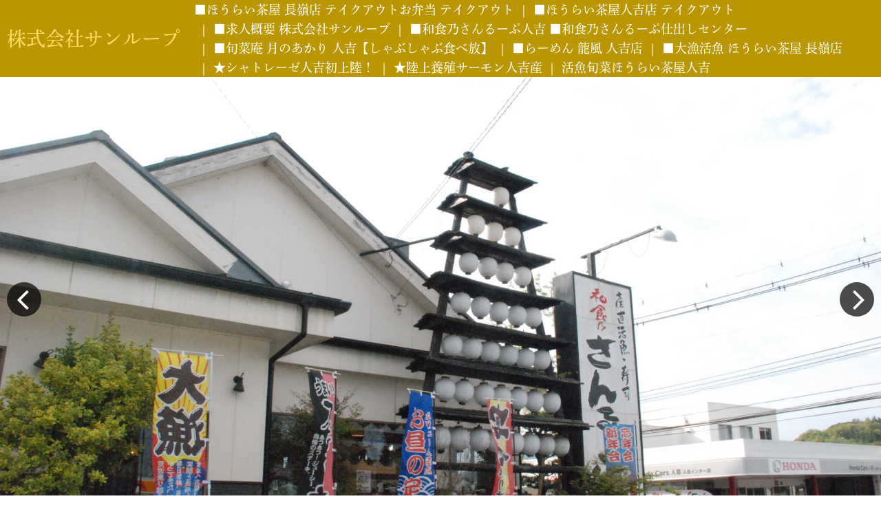

--- FILE ---
content_type: text/html; charset=UTF-8
request_url: https://sunloop.jp/
body_size: 16103
content:
<!DOCTYPE html>
<html>
<head prefix="og: http://ogp.me/ns# fb: http://ogp.me/ns/fb# website: http://ogp.me/ns/website#"><meta charset="utf-8">
<title>株式会社サンループ 人吉市  (和食乃さんるーぷ/ほうらい茶屋/月のあかり/らーめん龍風)</title>
<meta name="description" content="熊本県人吉市と熊本市東区で飲食店7店舗展開してす。いけすの魚が自慢の 「活魚旬菜 ほうらい茶屋」 と「大漁活魚 ほうらい茶屋」うどんメやグラタンいけすの鮮魚などバラエティー豊かな満足メニュー 「和食乃 さんるーぷ」、「仕出しセンター」しゃぶしゃぶ食べ放題厳選した三軒豚がおすすめの 「旬菜庵月のあかり」こだわり秘伝のスープの 「らーめん龍風」人吉店・錦店 ランチ.海鮮、熊本いけす料理、">
<meta name="viewport" content="width=device-width, initial-scale=1">
<link href="//assets.peraichi.com/template_root/v2/template_files/css/style.css?1768471216" rel="stylesheet">
<link href="//assets.peraichi.com/template_root/v2/template_files/css/template-restaurant.css?1768471216" rel="stylesheet">
<link href="//assets.peraichi.com/template_root/v2/template_files/css/theme/rich_v2.css?1768471216" rel="stylesheet" id="js-theme-css-file" data-filename="rich_v2.css">

<script src="//assets.peraichi.com/js/const_common.js"></script><script src="//assets.peraichi.com/js/const_env.js"></script><script src="//webfont.fontplus.jp/accessor/script/fontplus.js?5qoPx6QyJ8k%3D&aa=1" charset="utf-8"></script>
<link rel="icon" href="https://cdn.peraichi.com/userData/5f6edb0f-5240-46bd-aa5c-06670a0000ae/img/604c4da03999c/original.jpg">

<meta property="og:image" content="https://cdn.peraichi.com/userData/5f6edb0f-5240-46bd-aa5c-06670a0000ae/img/604c4da03999c/original.jpg">
<meta property="og:url" content="https://sunloop.jp">
<meta property="og:title" content="株式会社サンループ 人吉市  (和食乃さんるーぷ/ほうらい茶屋/月のあかり/らーめん龍風)">
<meta property="og:site_name" content="株式会社サンループ 人吉市  (和食乃さんるーぷ/ほうらい茶屋/月のあかり/らーめん龍風)">
<meta property="og:type" content="website">
<meta property="og:description" content="熊本県人吉市と熊本市東区で飲食店7店舗展開してす。いけすの魚が自慢の 「活魚旬菜 ほうらい茶屋」 と「大漁活魚 ほうらい茶屋」うどんメやグラタンいけすの鮮魚などバラエティー豊かな満足メニュー 「和食乃 さんるーぷ」、「仕出しセンター」しゃぶしゃぶ食べ放題厳選した三軒豚がおすすめの 「旬菜庵月のあかり」こだわり秘伝のスープの 「らーめん龍風」人吉店・錦店 ランチ.海鮮、熊本いけす料理、">
<meta property="fb:admins" content="https://www.facebook.com/sunloopgroup">
<meta property="fb:app_id" content="https://www.facebook.com/sunloopgroup">
<meta name="twitter:card" content="summary_large_image">
<meta name="twitter:site" content="@sunloop2021">
<meta name="twitter:creator" content="@sunloop2021"><script type="text/javascript" src="//assets.peraichi.com/js/libs/lazysizes.min.js?1768471214"></script><script type="text/javascript" src="//assets.peraichi.com/js/lazyLoad.js?1768471214"></script><script type="text/javascript" src="//assets.peraichi.com/cjs/dist/peraichi_setting.js?1768471512"></script>
<meta name="google-site-verification" content="uPwVCO6di_jbZvxmUySSvUzHDwQYJZHETNWWWFiesRc">

<link rel="canonical" href="https://sunloop.jp" /><link rel="stylesheet" type="text/css" href="https://s3-ap-northeast-1.amazonaws.com/s3.peraichi.com/pageCustomStylesheets/747102/themeColor_1612623581.css"></head>
  <body class="theme-restaurant theme-custom template-theme-rich_v2 fp_dnp_shuei_min_pr6-m" data-template-name="restaurant-jp" style="overflow: auto; padding-top: 0px;" data-theme-color="{&quot;mainColor&quot;:&quot;#FFFFFF&quot;,&quot;fontColor&quot;:null,&quot;bodyColor&quot;:&quot;#FFFFFF&quot;}" data-is-initial-val-of-template-theme="0" data-is-available-on-template-theme="true">
        <div class="pera1-section block" data-structure="b-header-nav-logo-text" data-block-name="左テキスト+右メニュー" id="section-151" data-optional-block-settings-key="0">
  <div class="p-header">
    <div class="section">
      <div class="m_navigation p-m_navigation u-align-right pera1-editable" data-pera1-type="navigation" data-bgcolor="#ba9600" style="background-color: rgb(186, 150, 0); text-align: left;">
        <div class="grid-wrapper grid-wrapper--lg p-navigation__wrapper">
          <div class="p-navigation row middle-xs">
            <div class="c-inner c-inner--vertical c-inner--one-elem c-inner-sp--sm">
              <div class="navigationHeader p-navigationHeader col-xs-12 col-md">
                <div class="p-header__nav-heading c-heading u-align-left pera1-removable">
                  <h2 data-structure="e-heading" data-custom-sp-fontsize="24px" class="pera1-editable"><span style="color: rgb(255, 225, 105);" data-mce-style="color: #ffe169;" data-custom-sp-fontsize="24px"><strong><font style="vertical-align: inherit;"><font style="vertical-align: inherit;"><font style="vertical-align: inherit;"><font style="vertical-align: inherit;"><font style="vertical-align: inherit;"><font style="vertical-align: inherit;">株式会社サンループ</font></font></font></font></font></font></strong></span></h2>
                </div>
              </div>
              <div class="btn_navigationToggle p-btn_navigationToggle"><i class="fa"></i></div>
            </div>
            <ul class="m_navigationMenu p-m_navigationMenu col-xs-12 col-md u-fslg font-size-18px" data-textcolor="#fff" style="color: rgb(255, 255, 255);" data-separation="bar"><li><a href="https://sunloop.jp/hourainagamine" target="_self">■ほうらい茶屋 長嶺店 テイクアウトお弁当 テイクアウト</a></li><li><a href="https://sunloop.jp/houhitoteiku" target="_self">■ほうらい茶屋人吉店  テイクアウト</a></li><li><a href="https://sunloop.jp/bosyhu" target="_self">■求人概要 株式会社サンループ  </a></li><li><a href="https://sunloop.jp/sunloop2021" target="_self">■和食乃さんるーぷ人吉 ■和食乃さんるーぷ仕出しセンター</a></li><li><a href="https://sunloop.jp/tukinoakari" target="_self">■旬菜庵 月のあかり 人吉【しゃぶしゃぶ食べ放】</a></li><li><a href="https://sunloop.jp/ronpuu" target="_self">■らーめん 龍風 人吉店  </a></li><li><a href="https://sunloop.jp/hourainagami" target="_self">■大漁活魚 ほうらい茶屋 長嶺店</a></li><li><a href="https://sunloop.jp/chateraise" target="_self">★シャトレーゼ人吉初上陸！</a></li><li><a href="https://sunloop.jp/youshyoku" target="_self">★陸上養殖サーモン人吉産</a></li><li><a href="https://sunloop.jp/houraihitoyosi" target="_self">活魚旬菜ほうらい茶屋人吉</a></li></ul>
          </div>
        </div>
      </div>
    </div>
  </div>
</div><div class="pera1-section block" data-structure="b-premium-slider" data-block-name="スライダー" id="section-142" data-optional-block-settings-key="1">
  <div class="only-edit u-align-center" style="background-color: #fff8d9;border: 2px solid #f2c200;padding:10px;"><i class="fa fa-info-circle"></i><font style="vertical-align: inherit;"><font style="vertical-align: inherit;"><font style="vertical-align: inherit;"><font style="vertical-align: inherit;"><font style="vertical-align: inherit;"><font style="vertical-align: inherit;">
    実際の制限の動画は、プレビュー/公開ページでご確認ください
  </font></font></font></font></font></font></div>
  <div class="swiper-container pera1-editable" data-pera1-type="slider" data-slider-option-params="{&quot;autoplay&quot;:{&quot;delay&quot;:3000,&quot;disableOnInteraction&quot;:false}}">
    <div class="swiper-wrapper"><div class="swiper-slide"><img class="swiper-slide-img" src="//cdn.peraichi.com/userData/5f6edb0f-5240-46bd-aa5c-06670a0000ae/img/613d58875014e/original.jpg" alt=""></div><div class="swiper-slide"><img class="swiper-slide-img" src="//cdn.peraichi.com/userData/5f6edb0f-5240-46bd-aa5c-06670a0000ae/img/5f82890b671be/original.JPG" alt=""></div><div class="swiper-slide"><img class="swiper-slide-img" src="//cdn.peraichi.com/userData/5f6edb0f-5240-46bd-aa5c-06670a0000ae/img/5f82880240614/original.JPG" alt=""></div><div class="swiper-slide"><img class="swiper-slide-img" src="//cdn.peraichi.com/userData/5f6edb0f-5240-46bd-aa5c-06670a0000ae/img/80137270-584e-013e-0b6b-0a58a9feac02/IMG_3630.jpeg" alt=""></div><div class="swiper-slide"><img class="swiper-slide-img" src="//cdn.peraichi.com/userData/5f6edb0f-5240-46bd-aa5c-06670a0000ae/img/5f6f106e05b0f/original.JPG" alt=""></div><div class="swiper-slide"><img class="swiper-slide-img" src="//cdn.peraichi.com/userData/5f6edb0f-5240-46bd-aa5c-06670a0000ae/img/643e0cae15eba/original.jpeg" alt=""></div><div class="swiper-slide"><img class="swiper-slide-img" src="//cdn.peraichi.com/userData/5f6edb0f-5240-46bd-aa5c-06670a0000ae/img/21fe7c10-52cd-013e-3516-0a58a9feac02/IMG_0162.jpeg" alt=""></div></div>
    <div class="swiper-pagination"></div>
    <div class="swiper-button swiper-button-prev"></div>
    <div class="swiper-button swiper-button-next"></div>
  </div>
</div><div class="pera1-section block" data-structure="b-sentence" data-block-name="文章" id="section-158" data-optional-block-settings-key="2">
  <div class="c-bg-img c-bg-img--cover pera1-bg-editable" data-bg-key="0">
    <div class="c-wrapper c-wrapper--sm">
      <div class="c-inner c-inner--lg c-inner--vertical">
        <div data-structure="e-text" class="pera1-editable"><br data-mce-bogus="1"></div>
      </div>
    </div>
  </div>
</div><div class="pera1-section block" data-structure="b-header-nav-logo-text" data-block-name="左テキスト+右メニュー" id="section-138" data-optional-block-settings-key="3">
  <div class="p-header">
    <div class="section">
      <div class="m_navigation p-m_navigation u-align-right pera1-editable" data-pera1-type="navigation" data-bgcolor="#ebfff4" style="text-align: right; background-color: rgb(235, 255, 244);">
        <div class="grid-wrapper grid-wrapper--lg p-navigation__wrapper">
          <div class="p-navigation row middle-xs">
            <div class="c-inner c-inner--vertical c-inner--one-elem c-inner-sp--sm">
              <div class="navigationHeader p-navigationHeader col-xs-12 col-md">
                <div class="p-header__nav-heading c-heading u-align-left pera1-removable">
                  <h2 data-structure="e-heading" class="pera1-editable"><div><span data-custom-pc-fontsize="13px" data-custom-sp-fontsize="22px"><span style="color: #f27e18;"><span style="vertical-align: inherit;"><span style="vertical-align: inherit;"><span style="vertical-align: inherit;"><span style="vertical-align: inherit;"><span style="vertical-align: inherit;"><span style="vertical-align: inherit;">株式会社</span></span></span></span></span></span></span></span><span style="color: #007531;" data-custom-pc-fontsize="13px"><span style="vertical-align: inherit;"><span style="vertical-align: inherit;"><span style="vertical-align: inherit;"><span style="vertical-align: inherit;"><span style="vertical-align: inherit;"><span style="vertical-align: inherit;"><span style="color: #f27e18;" data-custom-sp-fontsize="22px"><strong>サンループ</strong></span><br>いけす</span></span></span></span></span></span></span><span style="color: #007531;" data-custom-pc-fontsize="13px"><span style="vertical-align: inherit;"><span style="vertical-align: inherit;"><span style="vertical-align: inherit;"><span style="vertical-align: inherit;"><span style="vertical-align: inherit;"><span style="vertical-align: inherit;">料理の<br>【</span></span></span></span></span></span><a href="https://sunloop.jp/hourainagami"><span style="vertical-align: inherit;"><span style="vertical-align: inherit;"><span style="vertical-align: inherit;"><span style="vertical-align: inherit;"><span style="vertical-align: inherit;"><span style="vertical-align: inherit;">ほうらい茶屋長嶺店</span></span></span></span></span></span></a><span style="vertical-align: inherit;"><span style="vertical-align: inherit;"><span style="vertical-align: inherit;"><span style="vertical-align: inherit;"><span style="vertical-align: inherit;"><span style="vertical-align: inherit;">】<br>【<a href="ttps://sunloop.jp/houraihitoyosi" target="_blank">ほうらい茶屋人吉店</a>】<br></span></span></span></span></span></span><span style="vertical-align: inherit;"><span style="vertical-align: inherit;"><span style="vertical-align: inherit;"><span style="vertical-align: inherit;"><span style="vertical-align: inherit;"><span style="vertical-align: inherit;">【仕出しセンター】<br></span></span></span></span></span></span><span style="vertical-align: inherit;"><span style="vertical-align: inherit;"><span style="vertical-align: inherit;"><span style="vertical-align: inherit;"><span style="vertical-align: inherit;"><span style="vertical-align: inherit;">【<a href="https://sunloop.jp/sunloop2021" target="_blank">和食乃さんるーぷ</a>】<br>(ラーメン店)<br>【</span></span></span></span></span><span style="vertical-align: inherit;"><span style="vertical-align: inherit;"><a href="https://sunloop.jp/sunloop2021"><span style="vertical-align: inherit;"><span style="vertical-align: inherit;"><span style="vertical-align: inherit;">らーめん</span></span></span></a></span></span></span><span style="vertical-align: inherit;"><span style="vertical-align: inherit;"><span style="vertical-align: inherit;"><span style="vertical-align: inherit;"><span style="vertical-align: inherit;"><span style="vertical-align: inherit;">龍</span></span></span></span></span><a href="https://sunloop.jp/sunloop2021"><span style="vertical-align: inherit;"><span style="vertical-align: inherit;"><span style="vertical-align: inherit;"><span style="vertical-align: inherit;"><span style="vertical-align: inherit;">風</span></span></span></span></span></a><span style="vertical-align: inherit;"><span style="vertical-align: inherit;"><span style="vertical-align: inherit;"><span style="vertical-align: inherit;"><span style="vertical-align: inherit;">】<br></span></span></span></span></span><span style="vertical-align: inherit;"><span style="vertical-align: inherit;"><span style="vertical-align: inherit;"><span style="vertical-align: inherit;"><span style="vertical-align: inherit;">(しゃぶしゃぶ食べ放題)<br>【</span></span></span></span></span><a href="https://sunloop.jp/ronpuu"><span style="vertical-align: inherit;"><span style="vertical-align: inherit;"><span style="vertical-align: inherit;"><span style="vertical-align: inherit;"><span style="vertical-align: inherit;">月</span></span></span></span></span></a><span style="vertical-align: inherit;"><span style="vertical-align: inherit;"><span style="vertical-align: inherit;"><span style="vertical-align: inherit;"><span style="vertical-align: inherit;">の</span></span></span></span></span><span style="vertical-align: inherit;"><a href="https://sunloop.jp/tukinoakari"><span style="vertical-align: inherit;"><span style="vertical-align: inherit;"><span style="vertical-align: inherit;"><span style="vertical-align: inherit;">あかり</span></span></span></span></a><span style="vertical-align: inherit;"><span style="vertical-align: inherit;"><span style="vertical-align: inherit;"><span style="vertical-align: inherit;">】<br>養殖場<br>【トラウトサーモン】<br>&nbsp;&nbsp;</span></span></span></span></span></span><br></span></div></h2>
                </div>
              </div>
              <div class="btn_navigationToggle p-btn_navigationToggle"><i class="fa"></i></div>
            </div>
            <ul class="m_navigationMenu p-m_navigationMenu col-xs-12 col-md u-fslg font-size-18px" data-textcolor="#333" style="color: rgb(51, 51, 51);"><li><a href="https://sunloop.jp/tukinoakari" target="_self"><font style="vertical-align: inherit;"><font style="vertical-align: inherit;"><font style="vertical-align: inherit;"><font style="vertical-align: inherit;">★旬菜庵 月のあかり 人吉【しゃぶしゃぶ食べ放し】</font></font></font></font></a></li><li><a href="https://sunloop.jp/sunloop2021" target="_self"><font style="vertical-align: inherit;"><font style="vertical-align: inherit;"><font style="vertical-align: inherit;"><font style="vertical-align: inherit;">★和食乃さんるーぷ 人吉</font></font></font></font></a></li><li><a href="https://sunloop.jp/sidasi" target="_self"><font style="vertical-align: inherit;"><font style="vertical-align: inherit;"><font style="vertical-align: inherit;"><font style="vertical-align: inherit;">★和食乃ささんるーぷ 仕出しセンター</font></font></font></font></a></li><li><a href="https://sunloop.jp/houraihitoyosi" target="_self"><font style="vertical-align: inherit;"><font style="vertical-align: inherit;">★活魚旬菜 ほうらい茶屋 人吉店</font></font></a></li><li><a href="https://sunloop.jp/hourainagami" target="_self"><font style="vertical-align: inherit;"><font style="vertical-align: inherit;">★大漁活魚 ほうらい茶屋 長嶺店</font></font></a></li><li><a href="https://sunloop.jp/ronpuu" target="_self"><font style="vertical-align: inherit;"><font style="vertical-align: inherit;">★らーめ龍風餃子ろんぷう</font></font></a></li><li><a href="https://sunloop.jp/hourainagamine" target="_self"><font style="vertical-align: inherit;"><font style="vertical-align: inherit;">★ほうらい茶屋長嶺店お弁当 テイクアウト</font></font></a></li><li><a href="https://sunloop.jp/houhitoteiku" target="_self"><font style="vertical-align: inherit;"><font style="vertical-align: inherit;">■活魚旬菜 ほうらい茶屋人吉店 テイクアウト</font></font></a></li></ul>
          </div>
        </div>
      </div>
    </div>
  </div>
</div><div class="pera1-section block" data-structure="b-article" data-block-name="上画像" data-optional-block-settings-key="4" id="section-162">
  <div class="c-bg-img c-bg-img--cover pera1-bg-editable" data-bg-key="1">
    <div class="c-wrapper u-align-center">
      <div class="c-inner c-inner--lg c-inner--vertical">
        <div class="c-heading c-heading--block-main u-mbmd pera1-removable">
          <h2 data-structure="e-heading" class="pera1-editable">ニューストピック　地域に貢献</h2>
        </div>
        <div class="c-img c-img--responsive u-mbmd pera1-removable"><img class="pera1-editable" src="//cdn.peraichi.com/userData/5f6edb0f-5240-46bd-aa5c-06670a0000ae/img/c546c500-0e58-013e-19ed-0a58a9feac02/IMG_3810.jpeg" alt="" data-structure="e-img" style="">
        </div>
        <div class="c-wrapper c-wrapper--no-gutter c-wrapper--sm u-mbmd pera1-removable">
          <div data-custom-sp-fontsize="18px" data-structure="e-text" class="pera1-editable"><div><span data-custom-sp-fontsize="20px">ここをクリック<br><a href="https://hitoyoshi-sharepla.com/entrance_news.php?news=6278" target="_blank">地域に貢献したら取り組み、社長の人吉への愛が伝わる場面です。地域おこしにも力を入れています</a></span></div></div>
        </div>
        <div class="c-btn u-mbmd pera1-removable"><a class="pera1-editable" href="javascript:void(0);" data-structure="e-btn">ボタン</a>
        </div>
      </div>
    </div>
  </div>
</div><div class="pera1-section block" data-structure="b-article" data-block-name="上画像" data-optional-block-settings-key="5" id="section-163">
  <div class="c-bg-img c-bg-img--cover pera1-bg-editable" data-bg-key="2">
    <div class="c-wrapper u-align-center">
      <div class="c-inner c-inner--lg c-inner--vertical">
        <div class="c-heading c-heading--block-main u-mbmd pera1-removable">
          <h2 data-structure="e-heading" class="pera1-editable">「喜ばれる料理」を追求　司厨士協会人吉分会</h2>
        </div>
        <div class="c-img c-img--responsive u-mbmd pera1-removable"><img class="pera1-editable" src="//cdn.peraichi.com/userData/5f6edb0f-5240-46bd-aa5c-06670a0000ae/img/c5468290-0e58-013e-addc-0a58a9feac02/IMG_3811.jpeg" alt="" data-structure="e-img" style="">
        </div>
        <div class="c-wrapper c-wrapper--no-gutter c-wrapper--sm u-mbmd pera1-removable">
          <div data-custom-sp-fontsize="18px" data-structure="e-text" class="pera1-editable"><div><span data-custom-sp-fontsize="20px">ここをクリック<br><a href="https://hitoyoshi-sharepla.com/splist.php?spid=562&amp;sp=5" target="_blank">料理で球磨人吉を盛り上げる取り組み</a></span></div></div>
        </div>
        <div class="c-btn u-mbmd pera1-removable"><a class="pera1-editable" href="javascript:void(0);" data-structure="e-btn">ボタン</a>
        </div>
      </div>
    </div>
  </div>
</div><div class="pera1-section block" data-structure="b-article" data-block-name="上画像" data-optional-block-settings-key="6" id="section-164">
  <div class="c-bg-img c-bg-img--cover pera1-bg-editable" data-bg-key="3">
    <div class="c-wrapper u-align-center">
      <div class="c-inner c-inner--lg c-inner--vertical">
        <div class="c-heading c-heading--block-main u-mbmd pera1-removable">
          <h2 data-structure="e-heading" class="pera1-editable">司厨士協会人吉支部の発足式<br>【料理】で地域活力を！</h2>
        </div>
        <div class="c-img c-img--responsive u-mbmd pera1-removable"><img class="pera1-editable" src="//cdn.peraichi.com/userData/5f6edb0f-5240-46bd-aa5c-06670a0000ae/img/033c27d0-0e5a-013e-19f5-0a58a9feac02/IMG_3812.jpeg" alt="" data-structure="e-img" style="">
        </div>
        <div class="c-wrapper c-wrapper--no-gutter c-wrapper--sm u-mbmd pera1-removable">
          <div data-custom-sp-fontsize="18px" data-structure="e-text" class="pera1-editable"><div><span data-custom-sp-fontsize="20px">ここをクリック</span><br><span data-custom-sp-fontsize="20px"><a href="https://www.google.com/imgres?imgurl=https%3A%2F%2Fhitoyoshi-sharepla.com%2Fimg%2Fnews%2F20231116041035_1.jpg&amp;tbnid=B4fYg3AjswkdLM&amp;vet=1&amp;imgrefurl=https%3A%2F%2Fhitoyoshi-sharepla.com%2Fnews.php%3Fnews%3D6573&amp;docid=kkZKIjjNzUMs6M&amp;w=600&amp;h=407&amp;hl=ja-JP&amp;source=sh%2Fx%2Fim%2Fm1%2F4&amp;kgs=dd243814663c0f0f" target="_blank">サンループグループの地域密着したあしあとの数々</a></span></div></div>
        </div>
        <div class="c-btn u-mbmd pera1-removable"><a class="pera1-editable" href="javascript:void(0);" data-structure="e-btn">ボタン</a>
        </div>
      </div>
    </div>
  </div>
</div><div class="pera1-section block" data-structure="b-article" data-block-name="上画像" data-optional-block-settings-key="7" id="section-165">
  <div class="c-bg-img c-bg-img--cover pera1-bg-editable" data-bg-key="4">
    <div class="c-wrapper u-align-center">
      <div class="c-inner c-inner--lg c-inner--vertical">
        <div class="c-heading c-heading--block-main u-mbmd pera1-removable">
          <h2 data-structure="e-heading" class="pera1-editable">料理教室の風景</h2>
        </div>
        <div class="c-img c-img--responsive u-mbmd pera1-removable"><img class="pera1-editable" src="//cdn.peraichi.com/userData/5f6edb0f-5240-46bd-aa5c-06670a0000ae/img/bb6f10c0-0e5b-013e-19fb-0a58a9feac02/IMG_3813.jpeg" alt="" data-structure="e-img" style="">
        </div>
        <div class="c-wrapper c-wrapper--no-gutter c-wrapper--sm u-mbmd pera1-removable">
          <div data-custom-sp-fontsize="18px" data-structure="e-text" class="pera1-editable"><a href="https://peraichiapp.com/landing_pages/edit/sharepla.com%2Fimg%2Fnews%2F20190226044343_1.jpg&amp;tbnid=5DeL_9d24WBY3M&amp;vet=1&amp;imgrefurl=https%3A%2F%2Fhitoyoshi-" target="_blank">https://www.google.com/imgres?imgurl=https%3A%2F%2Fhitoyoshi-sharepla.com%2Fnews.php%</a></div>
        </div>
        <div class="c-btn u-mbmd pera1-removable"><a class="pera1-editable" href="javascript:void(0);" data-structure="e-btn">ボタン</a>
        </div>
      </div>
    </div>
  </div>
</div><div class="pera1-section block" data-structure="b-article" data-block-name="上画像" id="section-131" data-optional-block-settings-key="8">
  <div class="c-bg-img c-bg-img--cover pera1-bg-editable" data-bg-key="5">
    <div class="c-wrapper u-align-center">
      <div class="c-inner c-inner--lg c-inner--vertical">
        <div class="c-heading c-heading--block-main u-mbmd pera1-removable">
          <h2 data-structure="e-heading" class="pera1-editable"><br data-mce-bogus="1"></h2>
        </div>
        
        <div class="c-wrapper c-wrapper--no-gutter c-wrapper--sm u-mbmd pera1-removable">
          <div data-structure="e-text" class="pera1-editable"><br data-mce-bogus="1"></div>
        </div>
        
      </div>
    </div>
  </div>
</div><div class="pera1-section block" data-structure="b-main-set-2--left-overlay" data-block-name="メイン(左寄せ+ボタン透かし)" id="section-1" data-optional-block-settings-key="9">
          <div class="c-bg-img c-bg-img--cover p-main-set-2--left-overlay pera1-bg-editable" style="background-image: url(&quot;//cdn.peraichi.com/userData/5f6edb0f-5240-46bd-aa5c-06670a0000ae/img/5f8268325cc32/original.jpg&quot;); background-repeat: no-repeat; background-position: center center; background-size: cover;" data-bg-key="6" data-custom-sp-bgimg="">
            <div class="grid-wrapper">
              <div class="row middle-xs start-sm center-xs p-main">
                <div class="col-sm-6 col-xs-12">
                  <div class="p-main-set-2--left-overlay__main c-inner c-inner--xl c-inner--vertical">
                    <div class="p-main-set-2--left__heading c-heading c-heading--lg u-mbmd pera1-removable">
                          <h2 data-structure="e-heading" class="pera1-editable"></h2>
                    </div>
                    <div class="pera1-removable u-mbmd">
                          <div data-structure="e-text" class="pera1-editable"><font style="vertical-align: inherit;"></font><br><font style="vertical-align: inherit;"><font style="vertical-align: inherit;"><font style="vertical-align: inherit;"><font style="vertical-align: inherit;"><font style="vertical-align: inherit;"><font style="vertical-align: inherit;">季節にあった厳選したお料理や自慢の大型いけすに自車</font></font></font></font></font><font style="vertical-align: inherit;"><font style="vertical-align: inherit;"><font style="vertical-align: inherit;"><font style="vertical-align: inherit;"><font style="vertical-align: inherit;">の活魚車を九州より各地直仕入れしておりますのでお客様にはお手頃価格でご提供致しており</font></font></font></font></font><font style="vertical-align: inherit;"><font style="vertical-align: inherit;"><font style="vertical-align: inherit;"><font style="vertical-align: inherit;"><font style="vertical-align: inherit;">ます。</font></font></font></font></font></font></div>
                    </div>
                  </div>
                </div>
              </div>
            </div>
          <div style="background-image: url(//cdn.peraichi.com/userData/5f6edb0f-5240-46bd-aa5c-06670a0000ae/img/5fa3673a9a37a/original.jpg);" data-custom-sp-bgimg-target=""></div></div>
        </div>
        <div class="pera1-section block" data-structure="b-article-img-full-left" data-block-name="左フル画像" id="section-2" data-optional-block-settings-key="10">
          <div class="p-article-img-full grid-wrapper grid-wrapper--full">
            <div class="c-bg-img c-bg-img--cover pera1-bg-editable" style="background-image: url(//cdn.peraichi.com/template_root/v2/s3bucket/images/templates/restaurant-jp/bg_texture3.jpg)" data-bg-key="7">
              <div class="row row-item-gutter--none middle-xs center-xs">
                <div class="col-xs-12 col-sm pera1-removable">
                  <div class="c-img c-img--full"><img class="pera1-editable" src="//cdn.peraichi.com/userData/5f6edb0f-5240-46bd-aa5c-06670a0000ae/img/5f8268661a9ec/original.jpg" alt="" data-structure="e-img">
                  </div>
                </div>
                <div class="col-xs-12 col-sm start-xs u-mtmd pera1-removable">
                  <div class="p-article-img-full__contents p-article-img-full-left__contents">
                    <div class="c-heading c-heading--block-main u-mbmd pera1-removable">
                          <h2 data-structure="e-heading" class="pera1-editable font-size-32px"><div style="text-align: left;"><span style="text-decoration: underline;"><strong><span data-custom-sp-fontsize="18px"><span data-custom-pc-fontsize="14px"><span style="vertical-align: inherit;"><span style="vertical-align: inherit;"><span style="vertical-align: inherit;"><span style="vertical-align: inherit;">イカのお造りを</span></span></span></span></span><span style="vertical-align: inherit;"><span data-custom-pc-fontsize="14px"><span style="vertical-align: inherit;"><span style="vertical-align: inherit;"><span style="vertical-align: inherit;">ほうらい茶屋でご提供！ <br><br></span></span></span></span></span></span><span data-custom-pc-fontsize="14px" data-custom-sp-fontsize="18px"><span style="vertical-align: inherit;"><span style="vertical-align: inherit;"><span style="vertical-align: inherit;"><span style="vertical-align: inherit;">新鮮な食材と合わせた手作りへのこだわり、</span></span></span></span></span><br><span data-custom-pc-fontsize="14px" data-custom-sp-fontsize="18px"><span style="vertical-align: inherit;"><span style="vertical-align: inherit;"><span style="vertical-align: inherit;"><span style="vertical-align: inherit;">すべては「</span></span></span></span><span style="color: #e8412e; text-decoration: underline;"><span style="vertical-align: inherit;"><span style="vertical-align: inherit;"><span style="vertical-align: inherit;"><span style="vertical-align: inherit;">美味しい</span></span></span></span></span><span style="vertical-align: inherit;"><span style="vertical-align: inherit;"><span style="vertical-align: inherit;"><span style="vertical-align: inherit;">」のために！<br></span></span></span></span></span><span data-custom-sp-fontsize="18px">お客様に喜んでいただくために！</span></strong></span></div></h2>
                    </div>
                    <div class="u-mbmd pera1-removable">
                          <div data-custom-pc-fontsize="18px" data-structure="e-text" class="pera1-editable"><div><span style="vertical-align: inherit;"><span style="vertical-align: inherit;"><span style="vertical-align: inherit;"><span style="vertical-align: inherit;">サンループグループではお客様に「美味しい」をお手頃な価格でご提供できるよう、日々工夫をこらしています。</span></span></span></span><br><span style="vertical-align: inherit;"><span style="vertical-align: inherit;"><span style="vertical-align: inherit;"><span style="vertical-align: inherit;">人が集まり、そこにおいしい料理があり、会話がはずみ、幸せな空間に、</span></span></span></span></div></div>
                    </div>
                  </div>
                </div>
              </div>
            </div>
          </div>
        </div>
        <div class="pera1-section block" data-structure="b-heading-arrow" data-block-name="見出し(矢印)" id="section-90" data-optional-block-settings-key="11">
  <div class="p-heading-arrow p-heading-arrow--v2">
    <div class="c-wrapper u-align-center">
      <div class="c-heading c-text p-heading-arrow__inner">
        <h2 data-structure="e-heading" data-custom-sp-fontsize="18px" class="pera1-editable"><span style="color: rgb(119, 167, 13);" data-mce-style="color: #77a70d;" data-custom-pc-fontsize="24px"><font style="vertical-align: inherit;"><font style="vertical-align: inherit;"><font style="vertical-align: inherit;"><font style="vertical-align: inherit;">大切な人との繋がり。美味しい料理がある。旬の味を舌づみ。おもてなしの心配りで鮮やかに</font></font></font></font></span></h2>
      </div>
    </div>
  </div>
</div><div class="pera1-section block" data-structure="b-cards-img-circle--2col" data-block-name="上画像(丸・2列)" id="section-87" data-optional-block-settings-key="12">
  <div class="c-bg-img c-bg-img--cover pera1-bg-editable" data-bg-key="8">
    <div class="c-wrapper u-align-center c-root-img-to-circle">
      <div class="c-inner c-inner--lg c-inner--vertical">
        <div class="c-heading c-heading--block-main u-mbmd pera1-removable">
          <h2 data-structure="e-heading" data-custom-sp-fontsize="28px" class="pera1-editable"><br><br><br><font style="vertical-align: inherit;"><font style="vertical-align: inherit;"><font style="vertical-align: inherit;"><font style="vertical-align: inherit;">店舗一覧</font></font></font></font><br><br></h2>
        </div>
        <div class="pera1-removable">
          <div data-structure="m-cards">
            <div class="grid-wrapper grid-wrapper--full">
              <div class="row center-xs row-item-gutter--lg">
                <div class="u-mbmd col-xs-12 col-sm-6 pera1-removable">
                  <div data-structure="m-card">
                    <div class="c-img c-img--responsive u-mbmd pera1-removable"><a href=" https://sunloop.jp/houraihitoyosi" target="_blank"><img class="pera1-editable" src="//cdn.peraichi.com/userData/5f6edb0f-5240-46bd-aa5c-06670a0000ae/img/5f85cd16baaae/original.jpg" alt="ほうらい茶屋テイクアウト" data-structure="e-img"></a>
                    </div>
                    <div class="c-heading u-mbmd pera1-removable">
                      <div data-structure="e-heading" class="pera1-editable"><span style="color: rgb(68, 92, 213);" data-mce-style="color: #445cd5;"><strong><span data-custom-pc-fontsize="24px"><font style="vertical-align: inherit;"></font></span><font style="vertical-align: inherit;"><span data-custom-pc-fontsize="24px"><span style="color: rgb(242, 126, 24);" data-mce-style="color: #f27e18;"><font style="vertical-align: inherit;"><font style="vertical-align: inherit;"></font></font></span></span></font><font style="vertical-align: inherit;"><font style="vertical-align: inherit;"><span data-custom-pc-fontsize="24px"><font style="vertical-align: inherit;"><font style="vertical-align: inherit;">活魚旬菜ほうらい茶屋</font></font></span></font><font style="vertical-align: inherit;"><span data-custom-pc-fontsize="24px"><font style="vertical-align: inherit;"><font style="vertical-align: inherit;">人吉</font></font></span></font><font style="vertical-align: inherit;"><span data-custom-pc-fontsize="24px"><font style="vertical-align: inherit;"><font style="vertical-align: inherit;">店 予約↓ </font></font></span></font></font><span data-custom-pc-fontsize="28px"><font style="vertical-align: inherit;"><font style="vertical-align: inherit;"><font style="vertical-align: inherit;"><font style="vertical-align: inherit;">☎&nbsp; </font></font></font></font></span><font style="vertical-align: inherit;"><font style="vertical-align: inherit;"><span data-custom-pc-fontsize="24px"><span style="color: rgb(242, 126, 24);" data-mce-style="color: #f27e18;"><font style="vertical-align: inherit;"><font style="vertical-align: inherit;"><a href="tel:0966-22-7573">0966-22-7573</a></font></font></span></span></font></font><font style="vertical-align: inherit;"><span data-custom-pc-fontsize="24px"><font style="vertical-align: inherit;"><font style="vertical-align: inherit;"></font></font></span><span data-custom-pc-fontsize="24px"><font style="vertical-align: inherit;"><font style="vertical-align: inherit;"></font></font></span><span data-custom-pc-fontsize="24px"><font style="vertical-align: inherit;"><font style="vertical-align: inherit;"></font></font></span></font><span data-custom-pc-fontsize="24px"><font style="vertical-align: inherit;"></font><br><font style="vertical-align: inherit;"></font><span style="color: rgb(242, 126, 24);" data-mce-style="color: #f27e18;"><font style="vertical-align: inherit;"></font></span></span></strong></span></div>
                    </div>
                    <div class="p-m-card-text u-mbmd start-xs pera1-removable">
                      <div data-structure="e-text" class="pera1-editable"><div><span style="vertical-align: inherit;"><span style="vertical-align: inherit;"><span style="vertical-align: inherit;"><span style="vertical-align: inherit;">専用活魚車で天草・鹿児島より直送された活きた魚介を新鮮なうちにリーズナブルな価格でご提供しております！ 昼メニューと夜メニューで違うお料理も魅力のひとつ！アジ、イカ、カワハギ、</span><span style="vertical-align: inherit;">マンサバ</span></span></span></span><span style="vertical-align: inherit;"><span style="vertical-align: inherit;"><span style="vertical-align: inherit;"><span style="vertical-align: inherit;">、伊勢海老の造り</span></span></span></span></div></div>
                    </div>
                    
                  </div>
                </div>
                <div class="u-mbmd col-xs-12 col-sm-6 pera1-removable" data-elem-name="m-card">
                  <div data-structure="m-card">
                    <div class="c-img c-img--responsive u-mbmd pera1-removable"><a href=" https://sunloop.jp/sunloop2021" target="_blank"><img class="pera1-editable" src="//cdn.peraichi.com/userData/5f6edb0f-5240-46bd-aa5c-06670a0000ae/img/5f82890b671be/original.JPG" alt="" data-structure="e-img"></a>
                    </div>
                    <div class="c-heading u-mbmd pera1-removable">
                      <div data-structure="e-heading" class="pera1-editable"><div style="text-align: left;"><span style="color: #1baf5a;"><strong><span data-custom-sp-fontsize="24px"><span style="vertical-align: inherit;"><span style="vertical-align: inherit;"><span style="vertical-align: inherit;"><span style="vertical-align: inherit;">和食乃さん</span></span></span></span></span><span style="vertical-align: inherit;"><span style="vertical-align: inherit;" data-custom-sp-fontsize="24px"><span data-custom-pc-fontsize="24px"><span style="vertical-align: inherit;"><span style="vertical-align: inherit;">るーぷ</span></span></span></span><span style="vertical-align: inherit;"><span style="vertical-align: inherit;"><span style="vertical-align: inherit;"><span data-custom-sp-fontsize="24px">予約↓</span> <br></span></span></span><span style="vertical-align: inherit;"><span data-custom-pc-fontsize="24px"><span style="vertical-align: inherit;"><span style="vertical-align: inherit;">☎ </span></span></span></span></span><span style="vertical-align: inherit;"><span data-custom-pc-fontsize="24px"><span style="color: #f27e18;"><span style="vertical-align: inherit;"><span style="vertical-align: inherit;"><span style="vertical-align: inherit;"><a href="tel:0966-23-3833">0966-23-3833</a></span></span></span></span></span></span><br></strong></span></div></div>
                    </div>
                    <div class="p-m-card-text u-mbmd start-xs pera1-removable">
                      <div data-structure="e-text" class="pera1-editable"><font style="vertical-align: inherit;"><font style="vertical-align: inherit;"><font style="vertical-align: inherit;"><font style="vertical-align: inherit;">お部屋は半個室ですのでカップルやご家族、ご友人の方でも楽しくご利用いただけます！</font></font></font></font></div>
                    </div>
                    
                  </div>
                </div><div class="u-mbmd col-xs-12 col-sm-6 pera1-removable" data-elem-name="m-card">
                  <div data-structure="m-card">
                    <div class="c-img c-img--responsive u-mbmd pera1-removable"><a href=" https://sunloop.jp/tukinoakari" target="_blank"><img class="pera1-editable" src="//cdn.peraichi.com/userData/5f6edb0f-5240-46bd-aa5c-06670a0000ae/img/5f82880240614/original.JPG" alt="" data-structure="e-img"></a>
                    </div>
                    <div class="c-heading u-mbmd pera1-removable">
                      <div data-structure="e-heading" class="pera1-editable"><div><span style="color: #9b59b6;"><span style="color: #1baf5a;"><span style="font-size: 24px;"><strong><span data-custom-pc-fontsize="24px" data-custom-sp-fontsize="18px"><span style="vertical-align: inherit;"><span style="vertical-align: inherit;"><span style="vertical-align: inherit;"><span style="vertical-align: inherit;">旬菜庵月のあかり<br></span></span></span></span></span><span style="vertical-align: inherit;"><span style="vertical-align: inherit;"><span style="vertical-align: inherit;"><span style="vertical-align: inherit;">予約</span></span></span><span style="vertical-align: inherit;"><span style="vertical-align: inherit;"><span style="vertical-align: inherit;">↓ <br></span></span></span><span style="vertical-align: inherit;"><span style="vertical-align: inherit;"><span style="vertical-align: inherit;">☎ </span></span></span></span><span style="vertical-align: inherit;"><span style="color: #f27e18;" data-custom-pc-fontsize="24px"><span style="vertical-align: inherit;"><span style="vertical-align: inherit;"><span style="vertical-align: inherit;"><a href="tel:0966-24-4867">0966-24-4867</a></span></span></span></span></span><br></strong></span></span></span></div></div>
                    </div>
                    <div class="p-m-card-text u-mbmd start-xs pera1-removable">
                      <div data-structure="e-text" class="pera1-editable"><font style="vertical-align: inherit;"><font style="vertical-align: inherit;"><font style="vertical-align: inherit;"><font style="vertical-align: inherit;">豚や牛肉、三元豚や黒豚などしゃぶしゃぶ食べ放題。ランチメニューも人気です！</font></font></font></font><br><font style="vertical-align: inherit;"><font style="vertical-align: inherit;"><font style="vertical-align: inherit;"><font style="vertical-align: inherit;">目で感動し、舌で味わうお料理の数々・・・</font></font></font></font><br><font style="vertical-align: inherit;"><font style="vertical-align: inherit;"><font style="vertical-align: inherit;"><font style="vertical-align: inherit;">料理長自慢のお料理を存分にお楽しみください。</font></font></font></font><br></div>
                    </div>
                    
                  </div>
                </div><div class="u-mbmd col-xs-12 col-sm-6 pera1-removable" data-elem-name="m-card">
                  <div data-structure="m-card">
                    <div class="c-img c-img--responsive u-mbmd pera1-removable"><a href=" https://sunloop.jp/hourainagami" target="_blank"><img class="pera1-editable" src="//cdn.peraichi.com/userData/5f6edb0f-5240-46bd-aa5c-06670a0000ae/img/5f6f106e05b0f/original.JPG" alt="" data-structure="e-img"></a>
                    </div>
                    <div class="c-heading u-mbmd pera1-removable">
                      <div data-custom-pc-fontsize="24px" data-structure="e-heading" class="pera1-editable"><div><span style="color: #445cd5;"><span style="color: #1baf5a;"><span style="font-size: 24px;"><strong><span style="vertical-align: inherit;"><span style="vertical-align: inherit;"><span data-custom-pc-fontsize="24px"><span style="vertical-align: inherit;"><span style="vertical-align: inherit;"><span data-custom-sp-fontsize="18px">大漁活魚<br></span>ほうらい茶屋</span></span></span></span><span style="vertical-align: inherit;"><span data-custom-pc-fontsize="24px"><span style="vertical-align: inherit;"><span style="vertical-align: inherit;">長嶺店<br></span></span></span></span><span style="vertical-align: inherit;"><span data-custom-pc-fontsize="24px"><span style="color: #f27e18;"><span style="vertical-align: inherit;"><span style="vertical-align: inherit;">予約</span></span></span></span></span><span style="vertical-align: inherit;"><span data-custom-pc-fontsize="24px"><span style="vertical-align: inherit;"><span style="vertical-align: inherit;">↓ <br></span></span></span></span><span style="vertical-align: inherit;"><span data-custom-pc-fontsize="24px"><span style="vertical-align: inherit;"><span style="vertical-align: inherit;">☎ </span></span></span></span><span data-custom-pc-fontsize="28px"><span style="vertical-align: inherit;"><span style="vertical-align: inherit;"><span style="vertical-align: inherit;"><a href="tel:096-234-6082">096-234-6082</a>&nbsp;</span></span></span></span></span><span data-custom-pc-fontsize="24px"><br><br></span></strong></span></span></span></div></div>
                    </div>
                    <div class="p-m-card-text u-mbmd start-xs pera1-removable">
                      <div data-structure="e-text" class="pera1-editable"><font style="vertical-align: inherit;"><font style="vertical-align: inherit;"><font style="vertical-align: inherit;"><font style="vertical-align: inherit;">人吉ほうらい茶屋でしか食べられなかった新鮮なお料理を熊本でも！ 専用活魚車で天草・鹿児島より直送される活きた魚介をお手頃な価格でご提供しております！ 、ご満足の量でお客様に喜んでいただいております。 ぜひ新鮮な魚を当店で！</font></font></font></font></div>
                    </div>
                    
                  </div>
                </div><div class="u-mbmd col-xs-12 col-sm-6 pera1-removable" data-elem-name="m-card">
                  <div data-structure="m-card">
                    <div class="c-img c-img--responsive u-mbmd pera1-removable"><a href="http://sunloop.jp/sunloop2021" target="_blank"><img class="pera1-editable" src="//cdn.peraichi.com/userData/5f6edb0f-5240-46bd-aa5c-06670a0000ae/img/5f86a82eb12aa/original.JPG" alt="" data-structure="e-img"></a>
                    </div>
                    <div class="c-heading u-mbmd pera1-removable">
                      <div data-custom-pc-fontsize="28px" data-structure="e-heading" class="pera1-editable"><div>
<ul>
<li style="text-align: left;"><strong style="color: #670191;"><span data-custom-pc-fontsize="24px" data-custom-sp-fontsize="20px"><span style="vertical-align: inherit;"><span style="vertical-align: inherit;"><span style="vertical-align: inherit;"><span style="vertical-align: inherit;">さん</span></span></span></span></span></strong><strong style="color: #670191;"><span style="vertical-align: inherit;"><span data-custom-sp-fontsize="16px"><span style="vertical-align: inherit;" data-custom-sp-fontsize="20px"><span style="vertical-align: inherit;"><span style="vertical-align: inherit;">るーぷ仕出し</span></span></span><span style="vertical-align: inherit;"><span style="vertical-align: inherit;"><span style="vertical-align: inherit;"><span data-custom-sp-fontsize="20px">センター予約</span>↓ </span></span></span></span></span></strong></li>
<li style="text-align: left;"><strong style="color: #670191;"><span style="vertical-align: inherit;"><span style="vertical-align: inherit;"><span style="vertical-align: inherit;"><span style="vertical-align: inherit;">☎ </span></span></span></span><span style="vertical-align: inherit;"><span style="color: #f27e18;" data-custom-pc-fontsize="24px"><span style="vertical-align: inherit;"><span style="vertical-align: inherit;"><span style="vertical-align: inherit;"><a href="tel:0966-23-3833">0966-23-3833</a></span></span></span></span></span></strong></li>
</ul>
<span style="color: #670191;"><strong><br></strong></span></div></div>
                    </div>
                    <div class="p-m-card-text u-mbmd start-xs pera1-removable">
                      <div data-structure="e-text" class="pera1-editable"><font style="vertical-align: inherit;"><font style="vertical-align: inherit;"><font style="vertical-align: inherit;"><font style="vertical-align: inherit;">人生の節目節目のお祝い事や、故人を偲びお集まりの皆様に心からお喜びを</font></font></font></font><br><font style="vertical-align: inherit;"><font style="vertical-align: inherit;"><font style="vertical-align: inherit;"><font style="vertical-align: inherit;">自慢のお料理で</font></font></font></font><br><font style="vertical-align: inherit;"><font style="vertical-align: inherit;"><font style="vertical-align: inherit;"><font style="vertical-align: inherit;">おもてなしいたします。 おいしいお料理の数々をお届けします。</font></font></font></font></div>
                    </div>
                    
                  </div>
                </div><div class="u-mbmd col-xs-12 col-sm-6 pera1-removable" data-elem-name="m-card">
                  <div data-structure="m-card">
                    <div class="c-img c-img--responsive u-mbmd pera1-removable"><a href=" https://sunloop.jp/ronpuu" target="_blank"><img class="pera1-editable" src="//cdn.peraichi.com/userData/5f6edb0f-5240-46bd-aa5c-06670a0000ae/img/5f7416d435844/original.JPG" alt="" data-structure="e-img"></a>
                    </div>
                    <div class="c-heading u-mbmd pera1-removable">
                      <div data-structure="e-heading" class="pera1-editable"><div><span style="color: #f27e18;"><span style="color: #1baf5a;"><span style="font-size: 24px;"><strong><span data-custom-sp-fontsize="18px"><span style="vertical-align: inherit;"><span style="vertical-align: inherit;"><span style="vertical-align: inherit;"><span style="vertical-align: inherit;">らーめん龍風人吉店<br><span data-custom-sp-fontsize="16px">餃子お</span></span></span></span></span></span><span style="vertical-align: inherit;"><span style="vertical-align: inherit;"><span style="vertical-align: inherit;"><span style="vertical-align: inherit;"><span data-custom-sp-fontsize="16px">持ち帰り</span>&nbsp;<br></span></span></span><span style="vertical-align: inherit;"><span style="vertical-align: inherit;"><span style="vertical-align: inherit;">予約 ↓<br> </span></span></span><span style="vertical-align: inherit;"><span style="vertical-align: inherit;"><span style="vertical-align: inherit;">☎ </span></span></span></span><span style="vertical-align: inherit;"><span style="color: #f27e18;" data-custom-pc-fontsize="24px"><span style="vertical-align: inherit;"><span style="vertical-align: inherit;"><span style="vertical-align: inherit;"><a href="tel:0966-22-8030">0966-22-8030</a></span></span></span></span></span><br></strong></span></span></span></div></div>
                    </div>
                    <div class="p-m-card-text u-mbmd start-xs pera1-removable">
                      <div data-structure="e-text" class="pera1-editable"><font style="vertical-align: inherit;"><font style="vertical-align: inherit;"><font style="vertical-align: inherit;"><font style="vertical-align: inherit;">20年かけて出来上がった秘伝のスープは、一昼夜かけて煮出し煮詰めたこってり豚骨スープ。 水・とんこつスープ・チャーシュー・煮たまごと大変こだわってます。ぎょうざもおすすめで、生ぎょうざのお持ち帰りも好評です店内は明るく清潔感があり、女性の方でもお気軽においで頂けます。 ラーメン100選に選ばれました！</font></font></font></font></div>
                    </div>
                    
                  </div>
                </div><div class="u-mbmd col-xs-12 col-sm-6 pera1-removable" data-elem-name="m-card">
                  <div data-structure="m-card">
                    
                    
                    
                    
                  </div>
                </div><div class="u-mbmd col-xs-12 col-sm-6 pera1-removable" data-elem-name="m-card">
                  <div data-structure="m-card">
                    <div class="c-img c-img--responsive u-mbmd pera1-removable"><a href=" https://sunloop.jp/houhitoteiku" target="_blank"><img class="pera1-editable" src="//cdn.peraichi.com/userData/5f6edb0f-5240-46bd-aa5c-06670a0000ae/img/605605c845b4c/original.jpg" alt="ほうらい茶屋テイクアウト" data-structure="e-img"></a>
                    </div>
                    <div class="c-heading u-mbmd pera1-removable">
                      <div data-structure="e-heading" class="pera1-editable"><span style="color: rgb(56, 154, 220);" data-mce-style="color: #389adc;"><span style="color: #1baf5a;" data-mce-style="color: #1baf5a;"><span style="font-size: 24px;" data-mce-style="font-size: 24px;"><strong><font style="vertical-align: inherit;"></font><br><font style="vertical-align: inherit;"><font style="vertical-align: inherit;"><font style="vertical-align: inherit;"></font></font></font><br><font style="vertical-align: inherit;"><font style="vertical-align: inherit;"><font style="vertical-align: inherit;"><font style="vertical-align: inherit;">テイクアウトほうらい茶屋 人吉店予約 ↓ </font></font></font></font><br><font style="vertical-align: inherit;"><font style="vertical-align: inherit;"><font style="vertical-align: inherit;"><font style="vertical-align: inherit;">☎ </font></font></font><font style="vertical-align: inherit;"><font style="vertical-align: inherit;"></font></font><span style="color: rgb(242, 126, 24);" data-mce-style="color: #f27e18;" data-custom-pc-fontsize="24px"><span style="color: rgb(232, 65, 46);" data-mce-style="color: #e8412e;"><font style="vertical-align: inherit;"><font style="vertical-align: inherit;"></font></font></span></span></font><font style="vertical-align: inherit;"><font style="vertical-align: inherit;"><font style="vertical-align: inherit;"><font style="vertical-align: inherit;"><a href="tel:0966-22-7573">0966-22-7573</a>&nbsp; </font></font></font><font style="vertical-align: inherit;"><span style="color: rgb(242, 126, 24);" data-mce-style="color: #f27e18;" data-custom-pc-fontsize="24px"><span style="color: rgb(232, 65, 46);" data-mce-style="color: #e8412e;"><font style="vertical-align: inherit;"><font style="vertical-align: inherit;">※</font></font></span></span></font><font style="vertical-align: inherit;"><font style="vertical-align: inherit;"><font style="vertical-align: inherit;">人吉</font></font></font></font><span style="color: rgb(242, 126, 24);" data-mce-style="color: #f27e18;" data-custom-pc-fontsize="24px"><font style="vertical-align: inherit;"><font style="vertical-align: inherit;"><font style="vertical-align: inherit;"><font style="vertical-align: inherit;">店でのお引渡し</font></font></font></font><br><span style="color: rgb(232, 65, 46);" data-mce-style="color: #e8412e;"><font style="vertical-align: inherit;"></font></span></span></strong></span></span></span></div>
                    </div>
                    <div class="p-m-card-text u-mbmd start-xs pera1-removable">
                      <div data-structure="e-text" class="pera1-editable"><font style="vertical-align: inherit;"><font style="vertical-align: inherit;"><font style="vertical-align: inherit;"><font style="vertical-align: inherit;">ほうらい茶屋の味わいおうちで食べれるおうちごはん！</font></font></font></font></div>
                    </div>
                    <div class="c-btn c-btn--min-half u-mbmd pera1-removable"><a class="pera1-editable" href="https://sunloop.jp/houhitoteiku" data-structure="e-btn" target="_blank" style="background-color: rgb(229, 129, 0);"><font style="vertical-align: inherit;"><font style="vertical-align: inherit;"><font style="vertical-align: inherit;"></font></font><font style="vertical-align: inherit;"><font style="vertical-align: inherit;"><font style="vertical-align: inherit;">活魚旬菜ほうらい茶屋人吉店</font></font></font></font><font style="vertical-align: inherit;"><font style="vertical-align: inherit;"><font style="vertical-align: inherit;"><font style="vertical-align: inherit;">テイクアウ</font></font></font></font><br><font style="vertical-align: inherit;"><font style="vertical-align: inherit;"><font style="vertical-align: inherit;"><font style="vertical-align: inherit;">↑</font></font></font></font><br><font style="vertical-align: inherit;"></font></a>
                    </div>
                  </div>
                </div><div class="u-mbmd col-xs-12 col-sm-6 pera1-removable" data-elem-name="m-card">
                  <div data-structure="m-card">
                    
                    
                    
                    
                  </div>
                </div><div class="u-mbmd col-xs-12 col-sm-6 pera1-removable" data-elem-name="m-card">
                  <div data-structure="m-card">
                    <div class="c-img c-img--responsive u-mbmd pera1-removable"><a href="http://sunloop.jp/bosyhu" target="_blank"><img class="pera1-editable" src="//cdn.peraichi.com/userData/5f6edb0f-5240-46bd-aa5c-06670a0000ae/pixta/1635007245/2_original.jpg" alt="" data-structure="e-img"></a>
                    </div>
                    <div class="c-heading u-mbmd pera1-removable">
                      <div data-structure="e-heading" class="pera1-editable"><div style="text-align: center;" data-mce-style="text-align: center;"><span style="color: rgb(27, 175, 90);" data-mce-style="color: #1baf5a;" data-custom-sp-fontsize="32px"><strong><a href="http://sunloop.jp/bosyhu" data-mce-href="http://sunloop.jp/bosyhu"><font style="vertical-align: inherit;"><font style="vertical-align: inherit;"><font style="vertical-align: inherit;"><font style="vertical-align: inherit;">求人一覧</font></font></font></font></a></strong></span></div></div>
                    </div>
                    <div class="p-m-card-text u-mbmd start-xs pera1-removable">
                      <div data-custom-sp-fontsize="16px" data-structure="e-text" class="pera1-editable"><div style="text-align: left;"><span data-custom-sp-fontsize="24px"><span style="vertical-align: inherit;"><span style="vertical-align: inherit;"><span style="vertical-align: inherit;"><span style="vertical-align: inherit;">求人情報<br><span data-custom-sp-fontsize="18px">■活魚旬菜ほうらい茶屋人吉店</span><br><span data-custom-sp-fontsize="18px">■大漁活魚ほうらい茶屋長嶺店</span><br></span></span></span></span><span style="vertical-align: inherit;"><span data-custom-sp-fontsize="16px"><span style="vertical-align: inherit;"><span style="vertical-align: inherit;"><span style="vertical-align: inherit;">■旬菜</span></span></span></span></span><span data-custom-sp-fontsize="16px"><span style="vertical-align: inherit;"><span style="vertical-align: inherit;"><span style="vertical-align: inherit;"><span style="vertical-align: inherit;">庵月のあかり<br>■和食乃</span></span></span></span><span style="vertical-align: inherit;"><span style="vertical-align: inherit;"><span style="vertical-align: inherit;"><span style="vertical-align: inherit;">さんるーぷ<br>■らーめん龍風人吉</span></span></span><span style="vertical-align: inherit;"><span style="vertical-align: inherit;"><span style="vertical-align: inherit;">店</span></span></span></span><br><span style="vertical-align: inherit;"><span style="font-size: medium;"><span style="vertical-align: inherit;"><span style="vertical-align: inherit;"><span style="vertical-align: inherit;">◆和食</span></span></span></span></span><span data-custom-sp-fontsize="16px"><span style="vertical-align: inherit;"><span style="vertical-align: inherit;"><span style="vertical-align: inherit;"><span style="vertical-align: inherit;">乃さんるーぷ仕出しセンター<br></span></span></span></span></span>◆シャトレーゼ人吉店<br></span><span style="font-size: medium;"><br></span><br><br></span></div></div>
                    </div>
                    
                  </div>
                </div><div class="u-mbmd col-xs-12 col-sm-6 pera1-removable pera1-ghost pera1-add pera1-multiple" data-elem-name="m-card" style="opacity: 0; height: 50px;" data-nosnippet="">
                  <div data-structure="m-card">
                    <div class="c-img c-img--responsive u-mbmd pera1-removable"><img class="pera1-editable" src="//cdn.peraichi.com/template_root/v2/s3bucket/images/default/im_person_illust.svg" alt="" data-structure="e-img">
                    </div>
                    <div class="c-heading u-mbmd pera1-removable">
                      <div class="pera1-editable" data-structure="e-heading"><strong>小見出し</strong></div>
                    </div>
                    <div class="p-m-card-text u-mbmd start-xs pera1-removable">
                      <div class="pera1-editable" data-structure="e-text">ここをクリックして表示したいテキストを入力してください。テキストは「右寄せ」「中央寄せ」「左寄せ」といった整列方向、「太字」「斜体」「下線」「取り消し線」、「文字サイズ」「文字色」「文字の背景色」など細かく編集することができます。</div>
                    </div>
                    <div class="c-btn c-btn--min-half u-mbmd pera1-removable"><a class="pera1-editable" href="javascript:void(0);" data-structure="e-btn">ボタン</a>
                    </div>
                  </div>
                </div>
              </div>
            </div>
          </div>
        </div>
      </div>
    </div>
  </div>
</div><div class="pera1-section block" data-structure="b-article-has-number" data-block-name="右画像(数字・リボン付)" data-optional-block-settings-key="13" id="section-160" data-optional-block-settings="{&quot;isDisplayedOnDesktop&quot;:true,&quot;isDisplayedOnMobile&quot;:true}">
  <div class="c-bg-img c-bg-img--cover pera1-bg-editable" data-bg-key="9" data-bgcolor="" style="background-image: none; background-repeat: no-repeat; background-position: center; background-size: cover;">
    <div class="c-wrapper">
      <div class="c-inner c-inner--lg c-inner--one-elem c-inner--vertical u-ptlg--sp">
        <div class="c-border c-inner" style="position: relative; border-radius:20px;">
          <div class="grid-wrapper grid-wrapper--full u-mbmd">
            <div class="row row-item-gutter--lg">
              <div class="col-xs-12 col-sm-5 basis-auto-sm pera1-removable">
                <div class="c-img c-img--responsive"><img class="pera1-editable" src="//cdn.peraichi.com/userData/5f6edb0f-5240-46bd-aa5c-06670a0000ae/img/643e0cae15eba/original.jpeg" alt="" data-structure="e-img" style="">
                </div>
              </div>
              <div class="col-xs-12 col-sm first-sm" style="margin-top:30px;">
                <div class="p-article-has-number__ribbon">
                  <div class="p-article-has-number__ribbon-label pera1-editable">
                    <div data-structure="e-text" class="pera1-editable">シャトレーゼ人吉</div>
                  </div>
                </div>
                <div class="p-article-has-number__circle">
                  <div class="p-article-has-number__circle-label u-fsxxxxl pera1-editable">
                    <div class="pera1-editable" data-structure="e-text">1</div>
                  </div>
                </div>
                <div class="c-heading c-heading--block-main u-mbmd pera1-removable">
                  <h2 data-structure="e-heading" class="pera1-editable">シャトレーゼ人吉</h2>
                </div>
                <div class="u-mbmd pera1-removable">
                  <div data-structure="e-text" class="pera1-editable">お菓子、ケーキ、パン、ワイン、ギフトなど多数取り扱っております。<br>旬のイベントも充実してます。</div>
                </div>
                
                <div class="c-btn c-btn--round c-btn--min-half pera1-removable"><a class="pera1-editable" href="javascript:void(0);" data-structure="e-btn">ボタン</a>
                </div>
              </div>
            </div>
          </div>
        </div>
      </div>
    </div>
  </div>
</div><div class="pera1-section block" data-structure="b-cards-img-circle--2col" data-block-name="上画像(丸・2列)" id="section-155" data-optional-block-settings-key="14">
  <div class="c-bg-img c-bg-img--cover pera1-bg-editable" data-bg-key="10">
    <div class="c-wrapper u-align-center c-root-img-to-circle">
      <div class="c-inner c-inner--lg c-inner--vertical">
        
        
      </div>
    </div>
  </div>
</div><div class="pera1-section block" data-structure="b-movie" data-block-name="動画" id="section-153" data-optional-block-settings-key="15">
  <div class="c-bg-img c-bg-img--cover pera1-bg-editable" data-bg-key="11">
    <div class="c-wrapper c-wrapper--sm u-align-center">
      <div class="c-inner c-inner--lg c-inner--vertical">
        <div class="c-heading c-heading--block-main u-mbmd pera1-removable">
          <h2 data-structure="e-heading" data-custom-sp-fontsize="18px" class="pera1-editable"><span style="color: rgb(232, 65, 46);" data-mce-style="color: #e8412e;"><strong><span data-custom-pc-fontsize="32px"><font style="vertical-align: inherit;"><font style="vertical-align: inherit;"><font style="vertical-align: inherit;"><font style="vertical-align: inherit;">配膳ロボ ベラボット</font></font></font></font></span></strong></span></h2>
        </div>
        
      </div>
    </div>
  </div>
</div><div class="pera1-section block" data-structure="b-html-code" data-block-name="HTML埋め込み" id="section-154" data-optional-block-settings-key="16">
  <div class="c-bg-img c-bg-img--cover pera1-bg-editable" data-bg-key="12">
    <div class="c-wrapper">
      <div class="c-inner c-inner--lg c-inner--vertical">
        <div class="pera1-editable" data-pera1-type="embed_html" data-pera1-embed_block_id="6088fa7d-33ac-4baa-af69-1a600a000af9"><blockquote class="tiktok-embed" cite="https://www.tiktok.com/@sunloopgroup/video/6955755576450108674" data-video-id="6955755576450108674" style="max-width: 605px;min-width: 325px;" > <section> <a target="_blank" title="@sunloopgroup" href="https://www.tiktok.com/@sunloopgroup">@sunloopgroup</a> <p>西日本初！熊本県人吉市ほうらい茶屋店第1号、非接触サービスロボット。<a title="ロボット" target="_blank" href="https://www.tiktok.com/tag/%E3%83%AD%E3%83%9C%E3%83%83%E3%83%88">##ロボット</a> <a title="いけす" target="_blank" href="https://www.tiktok.com/tag/%E3%81%84%E3%81%91%E3%81%99">##いけす</a>  <a title="熊本県" target="_blank" href="https://www.tiktok.com/tag/%E7%86%8A%E6%9C%AC%E7%9C%8C">##熊本県</a> <a title="おすすめ" target="_blank" href="https://www.tiktok.com/tag/%E3%81%8A%E3%81%99%E3%81%99%E3%82%81">##おすすめ</a> <a title="ゴールド" target="_blank" href="https://www.tiktok.com/tag/%E3%82%B4%E3%83%BC%E3%83%AB%E3%83%89">##ゴールド</a></p> <a target="_blank" title="♬ オリジナル楽曲  - サンループグループ" href="https://www.tiktok.com/music/オリジナル楽曲-サンループグループ-6955755584901630722">♬ オリジナル楽曲  - サンループグループ</a> </section> </blockquote> <script async src="https://www.tiktok.com/embed.js"></script></div>
      </div>
    </div>
  </div>
</div><div class="pera1-section block" data-structure="b-cards--4col" data-block-name="上画像(4列)" id="section-88" data-optional-block-settings-key="17">
  <div class="c-bg-img c-bg-img--cover pera1-bg-editable" data-bg-key="13">
    <div class="c-wrapper c-wrapper--lg u-align-center">
      <div class="c-inner c-inner--lg c-inner--vertical">
        <div class="c-heading c-heading--block-main u-mbmd pera1-removable">
          <h2 data-structure="e-heading" class="pera1-editable"><span style="color: rgb(27, 175, 90);" data-mce-style="color: #1baf5a;"><strong><font style="vertical-align: inherit;"><font style="vertical-align: inherit;"><font style="vertical-align: inherit;"><font style="vertical-align: inherit;">送迎車・活魚車</font></font></font></font></strong></span></h2>
        </div>
        <div class="pera1-removable">
          <div data-structure="m-cards">
            <div class="grid-wrapper grid-wrapper--full">
              <div class="row center-xs row-item-gutter--lg">
                <div class="u-mbmd col-xs-12 col-sm-4 col-md-3 pera1-removable">
                  <div data-structure="m-card">
                    <div class="c-img c-img--responsive u-mbsm pera1-removable"><img class="pera1-editable" src="//cdn.peraichi.com/userData/5f6edb0f-5240-46bd-aa5c-06670a0000ae/img/5f82a7564f110/original.JPG" alt="" data-structure="e-img">
                    </div>
                    <div class="c-heading c-heading--sm u-mbsm pera1-removable">
                      <div data-structure="e-heading" class="pera1-editable"><strong><font style="vertical-align: inherit;"><font style="vertical-align: inherit;"><font style="vertical-align: inherit;"><font style="vertical-align: inherit;">活魚車</font></font></font></font></strong></div>
                    </div>
                    <div class="p-m-card-text u-mbsm start-xs pera1-removable">
                      <div data-structure="e-text" class="pera1-editable"><br data-mce-bogus="1"></div>
                    </div>
                    
                  </div>
                </div>
                <div class="u-mbmd col-xs-12 col-sm-4 col-md-3 pera1-removable">
                  <div data-structure="m-card">
                    <div class="c-img c-img--responsive u-mbsm pera1-removable"><img class="pera1-editable" src="//cdn.peraichi.com/userData/5f6edb0f-5240-46bd-aa5c-06670a0000ae/img/5f82a78513115/original.JPG" alt="" data-structure="e-img">
                    </div>
                    <div class="c-heading c-heading--sm u-mbsm pera1-removable">
                      <div data-structure="e-heading" class="pera1-editable"><strong><font style="vertical-align: inherit;"><font style="vertical-align: inherit;"><font style="vertical-align: inherit;"><font style="vertical-align: inherit;">送迎車</font></font></font></font></strong></div>
                    </div>
                    <div class="p-m-card-text u-mbsm start-xs pera1-removable">
                      <div data-structure="e-text" class="pera1-editable"><br data-mce-bogus="1"></div>
                    </div>
                    
                  </div>
                </div>
                <div class="u-mbmd col-xs-12 col-sm-4 col-md-3 pera1-removable">
                  <div data-structure="m-card">
                    <div class="c-img c-img--responsive u-mbsm pera1-removable"><img class="pera1-editable" src="//cdn.peraichi.com/userData/5f6edb0f-5240-46bd-aa5c-06670a0000ae/img/5f82df64b410f/original.jpg" alt="" data-structure="e-img">
                    </div>
                    <div class="c-heading c-heading--sm u-mbsm pera1-removable">
                      <div data-structure="e-heading" class="pera1-editable"><font style="vertical-align: inherit;"><font style="vertical-align: inherit;"><font style="vertical-align: inherit;"><font style="vertical-align: inherit;">送迎車</font></font></font></font></div>
                    </div>
                    <div class="p-m-card-text u-mbsm start-xs pera1-removable">
                      <div data-structure="e-text" class="pera1-editable"><br data-mce-bogus="1"></div>
                    </div>
                    
                  </div>
                </div>
                <div class="u-mbmd col-xs-12 col-sm-4 col-md-3 pera1-removable" data-elem-name="m-card">
                  <div data-structure="m-card">
                    <div class="c-img c-img--responsive u-mbsm pera1-removable"><img class="pera1-editable" src="//cdn.peraichi.com/userData/5f6edb0f-5240-46bd-aa5c-06670a0000ae/img/5f82a78c3c3ba/original.JPG" alt="" data-structure="e-img">
                    </div>
                    
                    
                    
                  </div>
                </div><div class="u-mbmd col-xs-12 col-sm-4 col-md-3 pera1-removable" data-elem-name="m-card" style="">
                  <div data-structure="m-card">
                    <div class="c-img c-img--responsive u-mbsm pera1-removable"><img class="pera1-editable" src="//cdn.peraichi.com/userData/5f6edb0f-5240-46bd-aa5c-06670a0000ae/img/5f82a78c3c3ba/original.JPG" alt="" data-structure="e-img">
                    </div>
                    
                    
                    
                  </div>
                </div><div class="u-mbmd col-xs-12 col-sm-4 col-md-3 pera1-removable pera1-ghost pera1-add pera1-multiple" data-elem-name="m-card" style="opacity: 0; height: 50px;" data-nosnippet="">
                  <div data-structure="m-card">
                    <div class="c-img c-img--responsive u-mbsm pera1-removable"><img class="pera1-editable" src="//cdn.peraichi.com/template_root/v2/s3bucket/images/default/im_image_square.svg" alt="" data-structure="e-img">
                    </div>
                    <div class="c-heading c-heading--sm u-mbsm pera1-removable">
                      <div class="pera1-editable" data-structure="e-heading"><strong>小見出し</strong></div>
                    </div>
                    <div class="p-m-card-text u-mbsm start-xs pera1-removable">
                      <div class="pera1-editable" data-structure="e-text">ここをクリックして表示したいテキストを入力してください。</div>
                    </div>
                    <div class="c-btn c-btn--sm u-mbsm pera1-removable"><a class="pera1-editable" href="javascript:void(0);" data-structure="e-btn">ボタン</a>
                    </div>
                  </div>
                </div>
              </div>
            </div>
          </div>
        </div>
      </div>
    </div>
  </div>
</div>
        <div class="pera1-section block" data-structure="b-premium-main" data-block-name="メイン" id="section-86" data-optional-block-settings-key="18">
  <div class="c-bg-img c-bg-img--cover u-ptxl pera1-bg-editable" style="background-image: url(//cdn.peraichi.com/template_root/v2/s3bucket/images/default/im_scenery_office.jpg)" data-bg-key="14">
    <div class="grid-wrapper p-premium-main">
      <div class="row middle-sm">
        <div class="col-xs-12 col-sm-7">
          <div class="c-heading c-heading--lg u-mblg u-color-white pera1-removable">
            <h2 data-structure="e-heading" class="pera1-editable"><font style="vertical-align: inherit;"><font style="vertical-align: inherit;"><font style="vertical-align: inherit;"><font style="vertical-align: inherit;">旬のイベント</font></font></font></font></h2>
          </div>
          <div class="u-mbmd u-color-white pera1-removable">
            <div data-structure="e-text" class="pera1-editable"><font style="vertical-align: inherit;"><font style="vertical-align: inherit;"><font style="vertical-align: inherit;"><font style="vertical-align: inherit;">コロナ禍により各イベントも自粛しておりますが、常連様には以前と変わらずご来店頂いております。楽しみ、希望、夢、努力は相手がいるからこそ出来ることなのです。</font></font></font></font></div>
          </div>
          
        </div>
        <div class="col-xs-12 col-sm-5">
          <div class="p-premium-main__img-wrapper c-inner c-inner--sm c-inner--one-elem">
            <div class="p-premium-main__img c-img c-img--responsive pera1-removable"><img class="pera1-editable" src="//cdn.peraichi.com/userData/5f6edb0f-5240-46bd-aa5c-06670a0000ae/img/5f82a64f05df9/original.JPG" alt="" data-structure="e-img">
            </div>
            <div class="p-premium-main__badge u-align-center pera1-removable">
              <div class="p-premium-main__badge-inner font-size-32px">
                <div data-structure="e-text" data-custom-pc-fontsize="18px" data-custom-sp-fontsize="18px" class="pera1-editable"><span data-custom-pc-fontsize="24px"><font style="vertical-align: inherit;"><font style="vertical-align: inherit;"><font style="vertical-align: inherit;"><font style="vertical-align: inherit;">マグロの解体ショー早くできる日が</font></font></font></font><span data-custom-sp-fontsize="18px"><font style="vertical-align: inherit;"><font style="vertical-align: inherit;"><font style="vertical-align: inherit;"><font style="vertical-align: inherit;">待ち遠しい</font></font></font></font></span><font style="vertical-align: inherit;"><font style="vertical-align: inherit;"><font style="vertical-align: inherit;"><font style="vertical-align: inherit;">です</font></font></font></font></span></div>
              </div>
            </div>
          </div>
        </div>
      </div>
    </div>
  </div>
</div>
        
        
        
        
        
        
    <!-- article-->
        
        <div class="pera1-section block" data-structure="b-sentence" data-block-name="文章" id="section-148" data-optional-block-settings-key="19">
  <div class="c-bg-img c-bg-img--cover pera1-bg-editable" data-bg-key="15">
    <div class="c-wrapper c-wrapper--sm">
      <div class="c-inner c-inner--lg c-inner--vertical">
        <div data-structure="e-text" data-custom-sp-fontsize="24px" class="pera1-editable"><div style="text-align: center;" data-mce-style="text-align: center;"><font style="vertical-align: inherit;"><font style="vertical-align: inherit;"><font style="vertical-align: inherit;"><font style="vertical-align: inherit;">ほうらい茶屋&nbsp;</font></font></font></font></div><div style="text-align: center;" data-mce-style="text-align: center;"><font style="vertical-align: inherit;"><font style="vertical-align: inherit;"><font style="vertical-align: inherit;"><font style="vertical-align: inherit;">韓国風ズンブー鍋</font></font></font></font></div><div style="text-align: center;" data-mce-style="text-align: center;"><font style="vertical-align: inherit;"><font style="vertical-align: inherit;"><font style="vertical-align: inherit;"><font style="vertical-align: inherit;">お家でごちそう！</font></font></font></font></div></div>
      </div>
    </div>
  </div>
</div><div class="pera1-section block" data-structure="b-animation-btn-round-bounce--full" data-block-name="バウンド(特大/ラウンド)" id="section-145" data-optional-block-settings-key="20">
  <div class="c-bg-img c-bg-img--cover pera1-bg-editable" data-bg-key="16">
    <div class="c-wrapper u-align-center">
      <div class="c-inner c-inner--md c-inner--one-elem c-inner--vertical">
        <div class="p-anim-btn">
          <div class="c-btn c-btn--lg c-btn--full c-btn--round c-btn--anim-bounce"><a class="pera1-editable font-size-24px" href="https://www.rakuten.co.jp/sunloop2020/" data-structure="e-btn" target="_blank" style="background-color: rgb(248, 202, 0);" data-custom-font-size="24px" data-origin-font-size="20px"><font style="vertical-align: inherit;"><font style="vertical-align: inherit;"><font style="vertical-align: inherit;"><font style="vertical-align: inherit;">ネット販売はこちら🛒</font></font></font></font></a>
          </div>
        </div>
      </div>
    </div>
  </div>
</div><div class="pera1-section block" data-structure="b-hr-origin" data-block-name="区切り線(手書き1)" id="section-107" data-optional-block-settings-key="21">
  <div class="c-bg-img c-bg-img--cover pera1-bg-editable" data-bg-key="17">
    <hr class="c-hr-origin" data-structure="e-hr-origin">
  </div>
</div><div class="pera1-section block" data-structure="b-cards-img-circle--5col" data-block-name="上画像(丸・5列)" id="section-150" data-optional-block-settings-key="22">
  <div class="c-bg-img c-bg-img--cover pera1-bg-editable" data-bg-key="18">
    <div class="c-wrapper c-wrapper--lg u-align-center c-root-img-to-circle">
      <div class="c-inner c-inner--lg c-inner--vertical">
        <div class="c-heading c-heading--block-main u-mbmd pera1-removable">
          <h2 data-structure="e-heading" data-custom-sp-fontsize="24px" class="pera1-editable"><font style="vertical-align: inherit;"><font style="vertical-align: inherit;"><font style="vertical-align: inherit;"><font style="vertical-align: inherit;">幹部資格取得者紹介</font></font></font></font></h2>
        </div>
        <div class="pera1-removable">
          <div data-structure="m-cards">
            <div class="grid-wrapper grid-wrapper--full">
              <div class="row center-xs row-item-gutter--lg">
                <div class="u-mbmd col-xs-12 col-sm-4 col-md-3 col-lg-5ths pera1-removable">
                  <div data-structure="m-card">
                    <div class="c-img c-img--responsive u-mbsm pera1-removable"><img class="pera1-editable" src="//cdn.peraichi.com/userData/5f6edb0f-5240-46bd-aa5c-06670a0000ae/img/6042234b5b858/original.jpg" alt="" data-structure="e-img">
                    </div>
                    <div class="c-heading c-heading--sm u-mbsm pera1-removable">
                      <div data-custom-sp-fontsize="24px" data-structure="e-heading" class="pera1-editable"><div><span style="vertical-align: inherit;"><span style="vertical-align: inherit;"><span style="vertical-align: inherit;"><span style="vertical-align: inherit;">統括本部長桑野</span></span><span data-custom-pc-fontsize="24px"><span style="vertical-align: inherit;"><span style="vertical-align: inherit;">栄喜</span></span></span></span></span></div></div>
                    </div>
                    <div class="p-m-card-text u-mbsm start-xs pera1-removable">
                      <div data-structure="e-text" data-custom-pc-fontsize="24px" data-custom-sp-fontsize="18px" class="pera1-editable"><div style="text-align: center;" data-mce-style="text-align: center;"><font style="vertical-align: inherit;"><font style="vertical-align: inherit;"><font style="vertical-align: inherit;"><font style="vertical-align: inherit;">日本庖丁道大草流十六代</font></font></font></font><br><font style="vertical-align: inherit;"><font style="vertical-align: inherit;"><font style="vertical-align: inherit;"><font style="vertical-align: inherit;">家元直門包丁士 桑野栄舟</font></font></font></font></div><div style="text-align: center;" data-mce-style="text-align: center;"><font style="vertical-align: inherit;"><font style="vertical-align: inherit;"><font style="vertical-align: inherit;"><font style="vertical-align: inherit;">国家資格</font></font></font></font></div><div style="text-align: center;" data-mce-style="text-align: center;"><font style="vertical-align: inherit;"><font style="vertical-align: inherit;"><font style="vertical-align: inherit;"><font style="vertical-align: inherit;">日本料理専門調理師&nbsp;</font></font></font></font></div><div style="text-align: center;" data-mce-style="text-align: center;"><font style="vertical-align: inherit;"><font style="vertical-align: inherit;"><font style="vertical-align: inherit;"><font style="vertical-align: inherit;">日本料理 単一級技能士</font></font></font></font></div><div style="text-align: center;" data-mce-style="text-align: center;"><font style="vertical-align: inherit;"><font style="vertical-align: inherit;"><font style="vertical-align: inherit;"><font style="vertical-align: inherit;">取得資格</font></font></font></font></div><div style="text-align: center;" data-mce-style="text-align: center;"><font style="vertical-align: inherit;"><font style="vertical-align: inherit;"><font style="vertical-align: inherit;"><font style="vertical-align: inherit;">&nbsp;ふぐ処理師</font></font></font></font></div><div style="text-align: center;" data-mce-style="text-align: center;"><font style="vertical-align: inherit;"><font style="vertical-align: inherit;"><font style="vertical-align: inherit;"><font style="vertical-align: inherit;">&nbsp;日商記三級</font></font></font></font></div></div>
                    </div>
                    <div class="c-btn c-btn--sm u-mbsm pera1-removable"><a class="pera1-editable" href="" data-structure="e-btn" target="_self"><font style="vertical-align: inherit;"><font style="vertical-align: inherit;"><font style="vertical-align: inherit;"><font style="vertical-align: inherit;">日本庖丁道大流十六代家元直門庖丁士桑野</font></font></font></font><font style="vertical-align: inherit;"><font style="vertical-align: inherit;"><font style="vertical-align: inherit;"><font style="vertical-align: inherit;">        栄舟</font></font></font></font><br><font style="vertical-align: inherit;"><font style="vertical-align: inherit;"><font style="vertical-align: inherit;"><font style="vertical-align: inherit;">     国家資格</font></font></font></font><font style="vertical-align: inherit;"><font style="vertical-align: inherit;"><font style="vertical-align: inherit;"><font style="vertical-align: inherit;">   日本料理専門調理師</font></font></font><font style="vertical-align: inherit;"><font style="vertical-align: inherit;"><font style="vertical-align: inherit;">   日本料理単一草級技能士</font></font></font><font style="vertical-align: inherit;"><font style="vertical-align: inherit;"><font style="vertical-align: inherit;">   中型車免許</font></font></font><font style="vertical-align: inherit;"><font style="vertical-align: inherit;"><font style="vertical-align: inherit;">        取得資格</font></font></font><font style="vertical-align: inherit;"><font style="vertical-align: inherit;"><font style="vertical-align: inherit;">   ふぐ処理師</font></font></font><font style="vertical-align: inherit;"><font style="vertical-align: inherit;"><font style="vertical-align: inherit;">   日商記三級</font></font></font><font style="vertical-align: inherit;"><font style="vertical-align: inherit;"><font style="vertical-align: inherit;">一社)</font></font></font></font><br><br><font style="vertical-align: inherit;"><font style="vertical-align: inherit;"><font style="vertical-align: inherit;"></font></font></font><br><font style="vertical-align: inherit;"><font style="vertical-align: inherit;"><font style="vertical-align: inherit;"></font></font></font><br><font style="vertical-align: inherit;"><font style="vertical-align: inherit;"><font style="vertical-align: inherit;"></font></font></font><br><font style="vertical-align: inherit;"><font style="vertical-align: inherit;"><font style="vertical-align: inherit;"></font></font></font><br><font style="vertical-align: inherit;"><font style="vertical-align: inherit;"><font style="vertical-align: inherit;"></font></font></font><br><font style="vertical-align: inherit;"><font style="vertical-align: inherit;"><font style="vertical-align: inherit;"></font></font></font><br><font style="vertical-align: inherit;"><font style="vertical-align: inherit;"><font style="vertical-align: inherit;"></font></font></font><br>   <br><br><br><br><font style="vertical-align: inherit;"><font style="vertical-align: inherit;"><font style="vertical-align: inherit;"></font></font></font><br></a>
                    </div>
                  </div>
                </div>
                <div class="u-mbmd col-xs-12 col-sm-4 col-md-3 col-lg-5ths pera1-removable">
                  <div data-structure="m-card">
                    <div class="c-img c-img--responsive u-mbsm pera1-removable"><img class="pera1-editable" src="//cdn.peraichi.com/userData/5f6edb0f-5240-46bd-aa5c-06670a0000ae/img/604224b4086aa/original.jpg" alt="" data-structure="e-img">
                    </div>
                    <div class="c-heading c-heading--sm u-mbsm pera1-removable">
                      <div data-structure="e-heading" data-custom-sp-fontsize="24px" class="pera1-editable"><font style="vertical-align: inherit;"><font style="vertical-align: inherit;"><font style="vertical-align: inherit;"><font style="vertical-align: inherit;">総料理長 谷口光治</font></font></font></font></div>
                    </div>
                    <div class="p-m-card-text u-mbsm start-xs pera1-removable">
                      <div data-structure="e-text" data-custom-sp-fontsize="18px" class="pera1-editable"><font style="vertical-align: inherit;"><font style="vertical-align: inherit;"><font style="vertical-align: inherit;"><font style="vertical-align: inherit;">日本庖丁道大流十六代家元直門 庖丁士 谷口 光舟</font></font></font></font><br><br><font style="vertical-align: inherit;"><font style="vertical-align: inherit;"><font style="vertical-align: inherit;"><font style="vertical-align: inherit;">&nbsp; &nbsp; &nbsp; &nbsp; &nbsp; &nbsp; &nbsp; &nbsp; &nbsp; &nbsp; &nbsp; &nbsp;国家資格&nbsp;&nbsp;</font></font></font></font><br><br><font style="vertical-align: inherit;"><font style="vertical-align: inherit;"><font style="vertical-align: inherit;"><font style="vertical-align: inherit;">&nbsp; &nbsp; &nbsp; &nbsp; &nbsp; &nbsp; &nbsp;日本料理 専門調理師</font></font></font></font><br><font style="vertical-align: inherit;"><font style="vertical-align: inherit;"><font style="vertical-align: inherit;"><font style="vertical-align: inherit;">&nbsp; &nbsp; &nbsp; &nbsp; &nbsp; &nbsp; &nbsp;日本料理 単一級草級技能士</font></font></font></font><br><br><br><font style="vertical-align: inherit;"><font style="vertical-align: inherit;"><font style="vertical-align: inherit;"><font style="vertical-align: inherit;">第一回ｸﾞﾙﾒﾌﾟﾘﾝｽ決定戦 ファイナリスト(和食部門)</font></font></font></font><br><br></div>
                    </div>
                    <div class="c-btn c-btn--sm u-mbsm pera1-removable"><a class="pera1-editable" href="javascript:void(0);" data-structure="e-btn"><font style="vertical-align: inherit;"><font style="vertical-align: inherit;"><font style="vertical-align: inherit;"><font style="vertical-align: inherit;">ボタン</font></font></font></font></a>
                    </div>
                  </div>
                </div>
                <div class="u-mbmd col-xs-12 col-sm-4 col-md-3 col-lg-5ths pera1-removable">
                  <div data-structure="m-card">
                    <div class="c-img c-img--responsive u-mbsm pera1-removable"><img class="pera1-editable" src="//cdn.peraichi.com/userData/5f6edb0f-5240-46bd-aa5c-06670a0000ae/img/6042d0f523262/original.jpg" alt="" data-structure="e-img">
                    </div>
                    <div class="c-heading c-heading--sm u-mbsm pera1-removable">
                      <div data-structure="e-heading" data-custom-sp-fontsize="24px" class="pera1-editable"><font style="vertical-align: inherit;"><font style="vertical-align: inherit;"><font style="vertical-align: inherit;"><font style="vertical-align: inherit;">和食乃さん</font></font></font></font><br><font style="vertical-align: inherit;"><font style="vertical-align: inherit;"><font style="vertical-align: inherit;"><font style="vertical-align: inherit;">るーぷ料理長 新村 裕一</font></font></font></font><br>&nbsp; &nbsp; &nbsp; &nbsp;&nbsp;<br></div>
                    </div>
                    <div class="p-m-card-text u-mbsm start-xs pera1-removable">
                      <div data-structure="e-text" data-custom-sp-fontsize="18px" class="pera1-editable"><div style="text-align: center;" data-mce-style="text-align: center;"><font style="vertical-align: inherit;"><font style="vertical-align: inherit;"><font style="vertical-align: inherit;"><font style="vertical-align: inherit;">日本庖丁道大草流十六代家元直門</font></font></font></font><br></div><div style="text-align: center;" data-mce-style="text-align: center;"><font style="vertical-align: inherit;"><font style="vertical-align: inherit;"><font style="vertical-align: inherit;"><font style="vertical-align: inherit;">&nbsp; &nbsp; &nbsp; &nbsp; &nbsp; &nbsp; &nbsp; &nbsp; &nbsp; &nbsp; &nbsp; &nbsp;庖丁士 新村 祐舟 一社)全日本司厨士協会 西日本地方本部熊本支部</font></font></font></font></div><div style="text-align: center;" data-mce-style="text-align: center;"><font style="vertical-align: inherit;"><font style="vertical-align: inherit;"><font style="vertical-align: inherit;"><font style="vertical-align: inherit;">人吉分会正会員</font></font></font></font></div><div style="text-align: center;" data-mce-style="text-align: center;"><font style="vertical-align: inherit;"><font style="vertical-align: inherit;"><font style="vertical-align: inherit;"><font style="vertical-align: inherit;">第一回目ﾌﾟﾘﾝｽ決定戦ﾌｲﾅｸﾘｽﾄ(中華部門)</font></font></font></font></div></div>
                    </div>
                    <div class="c-btn c-btn--sm u-mbsm pera1-removable"><a class="pera1-editable" href="" data-structure="e-btn" target="_self"></a>
                    </div>
                  </div>
                </div>
                <div class="u-mbmd col-xs-12 col-sm-4 col-md-3 col-lg-5ths pera1-removable">
                  <div data-structure="m-card">
                    
                    
                    
                    
                  </div>
                </div>
                <div class="u-mbmd col-xs-12 col-sm-4 col-md-3 col-lg-5ths pera1-removable" data-elem-name="m-card">
                  <div data-structure="m-card">
                    
                    <div class="c-heading c-heading--sm u-mbsm pera1-removable">
                      <div data-structure="e-heading" data-custom-sp-fontsize="18px" class="pera1-editable"><br data-mce-bogus="1"></div>
                    </div>
                    <div class="p-m-card-text u-mbsm start-xs pera1-removable">
                      <div data-structure="e-text" class="pera1-editable"><br data-mce-bogus="1"></div>
                    </div>
                    <div class="c-btn c-btn--sm u-mbsm pera1-removable"><a class="pera1-editable" href="javascript:void(0);" data-structure="e-btn"><font style="vertical-align: inherit;"><font style="vertical-align: inherit;"><font style="vertical-align: inherit;"><font style="vertical-align: inherit;">ボタン</font></font></font></font></a>
                    </div>
                  </div>
                </div><div class="u-mbmd col-xs-12 col-sm-4 col-md-3 col-lg-5ths pera1-removable" data-elem-name="m-card">
                  <div data-structure="m-card">
                    
                    
                    <div class="p-m-card-text u-mbsm start-xs pera1-removable">
                      <div data-structure="e-text" class="pera1-editable"><br data-mce-bogus="1"></div>
                    </div>
                    <div class="c-btn c-btn--sm u-mbsm pera1-removable"><a class="pera1-editable" href="javascript:void(0);" data-structure="e-btn"><font style="vertical-align: inherit;"><font style="vertical-align: inherit;"><font style="vertical-align: inherit;"><font style="vertical-align: inherit;">ボタン</font></font></font></font></a>
                    </div>
                  </div>
                </div><div class="u-mbmd col-xs-12 col-sm-4 col-md-3 col-lg-5ths pera1-removable" data-elem-name="m-card">
                  <div data-structure="m-card">
                    <div class="c-img c-img--responsive u-mbsm pera1-removable"><img class="pera1-editable" src="//cdn.peraichi.com/userData/5f6edb0f-5240-46bd-aa5c-06670a0000ae/img/6043b249179fd/original.jpg" alt="" data-structure="e-img">
                    </div>
                    <div class="c-heading c-heading--sm u-mbsm pera1-removable">
                      <div data-structure="e-heading" data-custom-sp-fontsize="24px" class="pera1-editable"><font style="vertical-align: inherit;"></font><br><font style="vertical-align: inherit;"><font style="vertical-align: inherit;"><font style="vertical-align: inherit;"><font style="vertical-align: inherit;">代表取締役田山</font></font></font><font style="vertical-align: inherit;"><font style="vertical-align: inherit;"><font style="vertical-align: inherit;">善久&nbsp;</font></font></font></font></div>
                    </div>
                    <div class="p-m-card-text u-mbsm start-xs pera1-removable">
                      <div data-custom-sp-fontsize="18px" data-structure="e-text" class="pera1-editable"><div style="text-align: left;"><span style="vertical-align: inherit;"><span style="vertical-align: inherit;"><span style="vertical-align: inherit;"><span style="vertical-align: inherit;"><span style="vertical-align: inherit;"><span style="vertical-align: inherit;"><span style="vertical-align: inherit;"><span style="vertical-align: inherit;">🔳 日本庖丁道大草流師範田山善舟<br>□（一社）全日本司房士協会西日本地方本部人吉支部長　田山善久<br></span></span></span></span></span></span></span></span><span style="vertical-align: inherit;"><span style="vertical-align: inherit;"><span style="vertical-align: inherit;"><span style="vertical-align: inherit;"><span style="vertical-align: inherit;"><span style="vertical-align: inherit;"><span style="vertical-align: inherit;"><span style="vertical-align: inherit;">🔶</span></span></span></span></span></span></span></span><span style="vertical-align: inherit;"><span style="vertical-align: inherit;"><span style="vertical-align: inherit;"><span style="vertical-align: inherit;"><span style="vertical-align: inherit;"><span style="vertical-align: inherit;"><span style="vertical-align: inherit;"><span style="vertical-align: inherit;">国家資格 🔶 </span></span></span></span></span></span></span></span><br><span style="vertical-align: inherit;"><span style="vertical-align: inherit;"><span style="vertical-align: inherit;"><span style="vertical-align: inherit;"><span style="vertical-align: inherit;"><span style="vertical-align: inherit;"><span style="vertical-align: inherit;"><span style="vertical-align: inherit;">　❐ 日本料理専門調理師 第 13079 号　　　　　　　</span></span></span></span></span></span></span></span><br><span style="vertical-align: inherit;"><span style="vertical-align: inherit;"><span style="vertical-align: inherit;"><span style="vertical-align: inherit;"><span style="vertical-align: inherit;"><span style="vertical-align: inherit;"><span style="vertical-align: inherit;"><span style="vertical-align: inherit;">　❐ 日本料理単一級調理技能士</span></span></span></span></span></span></span></span><br><br><span style="vertical-align: inherit;"><span style="vertical-align: inherit;"><span style="vertical-align: inherit;"><span style="vertical-align: inherit;"><span style="vertical-align: inherit;"><span style="vertical-align: inherit;"><span style="vertical-align: inherit;"><span style="vertical-align: inherit;">　❐すし料理専門調理師 第 1317 号&nbsp; &nbsp;&nbsp;</span></span></span></span></span></span></span></span><br><span style="vertical-align: inherit;"><span style="vertical-align: inherit;"><span style="vertical-align: inherit;"><span style="vertical-align: inherit;"><span style="vertical-align: inherit;"><span style="vertical-align: inherit;"><span style="vertical-align: inherit;"><span style="vertical-align: inherit;">　❐すし料理単一級調理技能士</span></span></span></span></span></span></span></span><br><br><span style="vertical-align: inherit;"><span style="vertical-align: inherit;"><span style="vertical-align: inherit;"><span style="vertical-align: inherit;"><span style="vertical-align: inherit;"><span style="vertical-align: inherit;"><span style="vertical-align: inherit;"><span style="vertical-align: inherit;">　❐ 西洋料理専門調理師 第 6815 号号&nbsp;&nbsp;</span></span></span></span></span></span></span></span><br><span style="vertical-align: inherit;"><span style="vertical-align: inherit;"><span style="vertical-align: inherit;"><span style="vertical-align: inherit;"><span style="vertical-align: inherit;"><span style="vertical-align: inherit;"><span style="vertical-align: inherit;"><span style="vertical-align: inherit;">　❐ 西洋料理単一級調理技能士</span></span></span></span></span></span></span></span><br><br><span style="vertical-align: inherit;"><span style="vertical-align: inherit;"><span style="vertical-align: inherit;"><span style="vertical-align: inherit;"><span style="vertical-align: inherit;"><span style="vertical-align: inherit;"><span style="vertical-align: inherit;"><span style="vertical-align: inherit;">　❐ 中国料理専門調理師 第3611号&nbsp; &nbsp; &nbsp; &nbsp;</span></span></span></span></span></span></span></span><br><span style="vertical-align: inherit;"><span style="vertical-align: inherit;"><span style="vertical-align: inherit;"><span style="vertical-align: inherit;"><span style="vertical-align: inherit;"><span style="vertical-align: inherit;"><span style="vertical-align: inherit;"><span style="vertical-align: inherit;">　❐ 中国料理単一級調理技能士</span></span></span></span></span></span></span></span><br><br><span style="vertical-align: inherit;"><span style="vertical-align: inherit;"><span style="vertical-align: inherit;"><span style="vertical-align: inherit;"><span style="vertical-align: inherit;"><span style="vertical-align: inherit;"><span style="vertical-align: inherit;"><span style="vertical-align: inherit;">　❐ 麺料理専門調理師 第559号</span></span></span></span></span></span></span></span><br><br><span style="vertical-align: inherit;"><span style="vertical-align: inherit;"><span style="vertical-align: inherit;"><span style="vertical-align: inherit;"><span style="vertical-align: inherit;"><span style="vertical-align: inherit;"><span style="vertical-align: inherit;"><span style="vertical-align: inherit;">　❐ 麺料理単一級調理技能士</span></span></span></span></span></span></span></span><br><br><span style="vertical-align: inherit;"><span style="vertical-align: inherit;"><span style="vertical-align: inherit;"><span style="vertical-align: inherit;"><span style="vertical-align: inherit;"><span style="vertical-align: inherit;"><span style="vertical-align: inherit;"><span style="vertical-align: inherit;">　❐ 給食用特殊調理専門調理師師 第12738号</span></span></span></span></span></span></span></span><br><span style="vertical-align: inherit;"><span style="vertical-align: inherit;"><span style="vertical-align: inherit;"><span style="vertical-align: inherit;"><span style="vertical-align: inherit;"><span style="vertical-align: inherit;"><span style="vertical-align: inherit;"><span style="vertical-align: inherit;">　❐ 給食用特殊料理 単一級調理技能士</span></span></span></span></span></span></span></span><br><br><span style="vertical-align: inherit;"><span style="vertical-align: inherit;"><span style="vertical-align: inherit;"><span style="vertical-align: inherit;"><span style="vertical-align: inherit;"><span style="vertical-align: inherit;"><span style="vertical-align: inherit;"><span style="vertical-align: inherit;">　❐ 職業指導訓練員 第8397号</span></span></span></span></span></span></span></span><br><br><span style="vertical-align: inherit;"><span style="vertical-align: inherit;"><span style="vertical-align: inherit;"><span style="vertical-align: inherit;"><span style="vertical-align: inherit;"><span style="vertical-align: inherit;"><span style="vertical-align: inherit;"><span style="vertical-align: inherit;">　❐ 専門調理食育推進員　 </span></span></span></span></span></span></span></span><br><span style="vertical-align: inherit;"><span style="vertical-align: inherit;"><span style="vertical-align: inherit;"><span style="vertical-align: inherit;"><span style="vertical-align: inherit;"><span style="vertical-align: inherit;"><span style="vertical-align: inherit;"><span style="vertical-align: inherit;">&nbsp; &nbsp; &nbsp; &nbsp; &nbsp; &nbsp; &nbsp; &nbsp;第43-117号</span></span></span></span></span></span></span></span><br><span style="vertical-align: inherit;"><span style="vertical-align: inherit;"><span style="vertical-align: inherit;"><span style="vertical-align: inherit;"><span style="vertical-align: inherit;"><span style="vertical-align: inherit;"><span style="vertical-align: inherit;"><span style="vertical-align: inherit;">　（日本料理専門調理師</span></span></span></span></span></span></span></span><span style="vertical-align: inherit;"><span style="vertical-align: inherit;"><span style="vertical-align: inherit;"><span style="vertical-align: inherit;"><span style="vertical-align: inherit;"><span style="vertical-align: inherit;"><span style="vertical-align: inherit;"><span style="vertical-align: inherit;">&nbsp;▪調理技能士）</span></span></span></span></span></span></span></span><br><br><span style="vertical-align: inherit;"><span style="vertical-align: inherit;"><span style="vertical-align: inherit;"><span style="vertical-align: inherit;"><span style="vertical-align: inherit;"><span style="vertical-align: inherit;"><span style="vertical-align: inherit;"><span style="vertical-align: inherit;">　　&nbsp; &nbsp; &nbsp; &nbsp;🔶取得資格 🔶 </span></span></span></span></span></span></span></span><br><br><span style="vertical-align: inherit;"><span style="vertical-align: inherit;"><span style="vertical-align: inherit;"><span style="vertical-align: inherit;"><span style="vertical-align: inherit;"><span style="vertical-align: inherit;"><span style="vertical-align: inherit;"><span style="vertical-align: inherit;">　❐ふぐ処理師 第2000号</span></span></span></span></span></span></span></span><br><span style="vertical-align: inherit;"><span style="vertical-align: inherit;"><span style="vertical-align: inherit;"><span style="vertical-align: inherit;"><span style="vertical-align: inherit;"><span style="vertical-align: inherit;"><span style="vertical-align: inherit;"><span style="vertical-align: inherit;">　❐ 調理師のための</span></span></span></span></span></span></span></span><span style="vertical-align: inherit;"><span style="vertical-align: inherit;"><span style="vertical-align: inherit;"><span style="vertical-align: inherit;"><span style="vertical-align: inherit;"><span style="vertical-align: inherit;"><span style="vertical-align: inherit;"><span style="vertical-align: inherit;">　ハラール研修修了❐ 大免許</span></span></span></span></span></span></span><span style="vertical-align: inherit;"><span style="vertical-align: inherit;"><span style="vertical-align: inherit;"><span style="vertical-align: inherit;"><span style="vertical-align: inherit;"><span style="vertical-align: inherit;"><span style="vertical-align: inherit;">　❐ 自動二輪免許</span></span></span></span></span></span></span><span style="vertical-align: inherit;"><span style="vertical-align: inherit;"><span style="vertical-align: inherit;"><span style="vertical-align: inherit;"><span style="vertical-align: inherit;"><span style="vertical-align: inherit;"><span style="vertical-align: inherit;">　❐ ビジネス文書検定三級<br></span></span></span></span></span></span></span><span style="vertical-align: inherit;"><span style="vertical-align: inherit;"><span style="vertical-align: inherit;"><span style="vertical-align: inherit;"><span style="vertical-align: inherit;"><span style="vertical-align: inherit;"><span style="vertical-align: inherit;">　　❐ 日本伝講道館柔道初段株式<br><br></span></span></span></span></span></span></span></span>株式会社サンループ表　　　　　　　<br>取締役田山 善久　<br>熊本県人吉市生まれ。故郷を離れて専門学校に通った後、フランス・福岡県の有名料理店等で修業。その後も腕を磨き、日本料理華料理、西洋料理、麺料理などさまざまな分野の技術を習得し続けて室町時代から続く日本包丁道大草流十六代直門「田山善舟」日本最南端の国の宝・青井阿蘇神社(人吉市)の例大祭「おくんち」祭」では、平安時代から伝わる食儀礼「包丁式」の大役・刀主を務め、刀と矢箸のみで鯉をさばいた「五宝の鯉」を奉納した。安全な「司局士」とは食料品を保管する「厨(くりや)」を司る料理人全体として平安時代から使われており、同協会では西洋料理に従事する全ての<br>◆[グルメプリンス決定義初代王者(洋食部門)] <br>◆天皇陛下御在位、三十年記念第30回全国技能グランプリ(日本料理部)熊本県代表<br>◆熊本県優秀技能者表彰受賞(2022年度）</div></div>
                    </div>
                    <div class="c-btn c-btn--sm u-mbsm pera1-removable"><a class="pera1-editable" href="javascript:void(0);" data-structure="e-btn"><font style="vertical-align: inherit;"><font style="vertical-align: inherit;"><font style="vertical-align: inherit;"><font style="vertical-align: inherit;">ボタン</font></font></font></font></a>
                    </div>
                  </div>
                </div><div class="u-mbmd col-xs-12 col-sm-4 col-md-3 col-lg-5ths pera1-removable pera1-ghost pera1-add pera1-multiple" data-elem-name="m-card" style="opacity: 0; height: 50px;" data-nosnippet="">
                  <div data-structure="m-card">
                    <div class="c-img c-img--responsive u-mbsm pera1-removable"><img class="pera1-editable" src="//cdn.peraichi.com/template_root/v2/s3bucket/images/default/im_person_illust.svg" alt="" data-structure="e-img">
                    </div>
                    <div class="c-heading c-heading--sm u-mbsm pera1-removable">
                      <div class="pera1-editable" data-structure="e-heading"><strong>小見出し</strong></div>
                    </div>
                    <div class="p-m-card-text u-mbsm start-xs pera1-removable">
                      <div class="pera1-editable" data-structure="e-text">ここをクリックして表示したいテキストを入力してください。</div>
                    </div>
                    <div class="c-btn c-btn--sm u-mbsm pera1-removable"><a class="pera1-editable" href="javascript:void(0);" data-structure="e-btn">ボタン</a>
                    </div>
                  </div>
                </div>
              </div>
            </div>
          </div>
        </div>
      </div>
    </div>
  </div>
</div><div class="pera1-section block" data-structure="b-html-code" data-block-name="HTML埋め込み" id="section-144" data-optional-block-settings-key="23">
  <div class="c-bg-img c-bg-img--cover pera1-bg-editable" data-bg-key="19">
    <div class="c-wrapper">
      <div class="c-inner c-inner--lg c-inner--vertical">
        <div class="pera1-editable" data-pera1-type="embed_html" data-pera1-embed_block_id="6031db94-4754-4e57-beda-1c900a000013"><blockquote class="tiktok-embed" cite="https://www.tiktok.com/@sunloopgroup/video/6957295635238243586" data-video-id="6957295635238243586" style="max-width: 605px;min-width: 325px;" > <section> <a target="_blank" title="@sunloopgroup" href="https://www.tiktok.com/@sunloopgroup">@sunloopgroup</a> <p>アジあがりまーす。いけすで泳いでいたアジは活きがいい‼️ <a title="いけす" target="_blank" href="https://www.tiktok.com/tag/%E3%81%84%E3%81%91%E3%81%99">##いけす</a> <a title="アジ" target="_blank" href="https://www.tiktok.com/tag/%E3%82%A2%E3%82%B8">##アジ</a> <a title="tiktok教室" target="_blank" href="https://www.tiktok.com/tag/tiktok%E6%95%99%E5%AE%A4">##Tiktok教室</a> <a title="さばき方" target="_blank" href="https://www.tiktok.com/tag/%E3%81%95%E3%81%B0%E3%81%8D%E6%96%B9">##さばき方</a> http:&#47;&#47;sunloop.jp&#47;</p> <a target="_blank" title="♬ SAY YEAH - Aussie Youth" href="https://www.tiktok.com/music/SAY-YEAH-6774217158772656130">♬ SAY YEAH - Aussie Youth</a> </section> </blockquote> <script async src="https://www.tiktok.com/embed.js"></script></div>
      </div>
    </div>
  </div>
</div><div class="pera1-section block" data-structure="b-heading-put-on-bdr" data-block-name="見出し(中央線)" id="section-12" data-optional-block-settings-key="24">
          <div class="c-bg-img c-bg-img--cover pera1-bg-editable" style="background-image: none;" data-bg-key="20">
            <div class="c-wrapper">
              <div class="p-heading__inner">
                <div class="c-heading p-heading-put-on-bdr">
                  <div class="p-heading-put-on-bdr__inner">
                        <h2 data-structure="e-heading" class="pera1-editable font-size-32px"><br><br><br><font style="vertical-align: inherit;"><font style="vertical-align: inherit;"><font style="vertical-align: inherit;"><font style="vertical-align: inherit;"><font style="vertical-align: inherit;"><font style="vertical-align: inherit;">会社概要</font></font></font></font></font></font><br><br><br></h2>
                  </div>
                </div>
              </div>
            </div>
          </div>
        </div>
        
        
        
        
        
        
        <div class="pera1-section block" data-structure="b-hr-origin--6" data-block-name="区切り線(手書き6)" id="section-110" data-optional-block-settings-key="25">
  <div class="c-bg-img c-bg-img--cover pera1-bg-editable" data-bg-key="21" style="background-image: none; background-repeat: no-repeat; background-position: center center; background-size: cover;">
    <hr class="c-hr-origin c-hr-origin--6" data-structure="e-hr-origin--6">
  </div>
</div><div class="pera1-section block" data-structure="b-premium-btn-set-2" data-block-name="お申込みボックス(画像つき)" id="section-109" data-optional-block-settings-key="26">
  <div class="c-bg-img--cover pera1-bg-editable" data-bg-key="22">
    <div class="c-wrapper c-wrapper--sm">
      <div class="c-inner c-inner--lg c-inner--vertical c-inner--one-elem">
        <div class="p-premium-btn-set-2__wrapper">
          <div class="p-premium-btn-set-2__heading c-inner--one-elem c-inner--sm u-fslg u-align-center u-color-white pera1-removable">
            <h2 data-structure="e-heading" class="pera1-editable"><strong><font style="vertical-align: inherit;"><font style="vertical-align: inherit;"><font style="vertical-align: inherit;"><font style="vertical-align: inherit;"><font style="vertical-align: inherit;"><font style="vertical-align: inherit;">株式会社サンループ</font></font></font></font></font></font></strong></h2>
          </div>
          <div class="p-premium-btn-set-2__main c-inner">
            <div class="row center-sm middle-sm">
              <div class="col-xs-12 col-sm pera1-removable">
                <div class="u-mbsm u-align-center pera1-removable">
                  <div data-structure="e-text" data-custom-sp-fontsize="18px" class="pera1-editable"><div style="text-align: left;" data-mce-style="text-align: left;"><font style="vertical-align: inherit;"><font style="vertical-align: inherit;"><font style="vertical-align: inherit;"><font style="vertical-align: inherit;"><font style="vertical-align: inherit;"><font style="vertical-align: inherit;">代表取締役 田山 善久</font></font></font></font></font></font></div></div>
                </div>
                
                <div class="u-fssm u-mbmd pera1-removable">
                  <div data-custom-pc-fontsize="13px" data-custom-sp-fontsize="18px" data-structure="e-text" class="pera1-editable"><div style="text-align: left;"><span style="vertical-align: inherit;"><span style="vertical-align: inherit;"><span style="vertical-align: inherit;"><span style="vertical-align: inherit;"><span style="vertical-align: inherit;"><span style="vertical-align: inherit;">電話 <a href="tel:0966-22-7746">0966-22-7746</a> </span></span></span></span></span></span><br><span style="vertical-align: inherit;"><span style="vertical-align: inherit;"><span style="vertical-align: inherit;"><span style="vertical-align: inherit;"><span style="vertical-align: inherit;"><span style="vertical-align: inherit;">FAX <a href="tel:0966-22-2017">0966-22-2017</a></span></span></span></span></span></span><br><span style="vertical-align: inherit;"><span style="vertical-align: inherit;"><span style="vertical-align: inherit;"><span style="vertical-align: inherit;"><span style="vertical-align: inherit;"><span style="vertical-align: inherit;">設立 1990年7月9日</span></span></span></span></span></span><br><span style="vertical-align: inherit;"><span style="vertical-align: inherit;"><span style="vertical-align: inherit;"><span style="vertical-align: inherit;"><span style="vertical-align: inherit;"><span style="vertical-align: inherit;">資本金 1,000万円従業員数</span></span></span></span></span></span><br><span style="vertical-align: inherit;"><span style="vertical-align: inherit;"><span style="vertical-align: inherit;"><span style="vertical-align: inherit;"><span style="vertical-align: inherit;"><span style="vertical-align: inherit;">95名（2020年10月現在）</span></span></span></span></span></span><br><span style="vertical-align: inherit;"><span style="vertical-align: inherit;"><span style="vertical-align: inherit;"><span style="vertical-align: inherit;"><span style="vertical-align: inherit;"><span style="vertical-align: inherit;">事業内容 飲食店経営</span></span></span></span></span></span><br><br></div>
<div style="text-align: left;"><span style="vertical-align: inherit;"><span style="vertical-align: inherit;"><span style="vertical-align: inherit;"><span style="vertical-align: inherit;"><span style="vertical-align: inherit;"><span style="vertical-align: inherit;">・活魚旬菜 ほうらい茶屋 人吉</span></span></span></span></span></span></div>
<div style="text-align: left;"><span style="vertical-align: inherit;"><span style="vertical-align: inherit;"><span style="vertical-align: inherit;"><span style="vertical-align: inherit;"><span style="vertical-align: inherit;"><span style="vertical-align: inherit;">・大漁活魚 ほうらい茶屋 熊本</span></span></span></span></span></span></div>
<div style="text-align: left;"><span style="vertical-align: inherit;"><span style="vertical-align: inherit;"><span style="vertical-align: inherit;"><span style="vertical-align: inherit;"><span style="vertical-align: inherit;"><span style="vertical-align: inherit;">・和食乃さんるーぷ</span></span></span></span></span></span></div>
<div style="text-align: left;"><span style="vertical-align: inherit;"><span style="vertical-align: inherit;"><span style="vertical-align: inherit;"><span style="vertical-align: inherit;"><span style="vertical-align: inherit;"><span style="vertical-align: inherit;">・仕出しセンターさんるーぷ</span></span></span></span></span></span></div>
<div style="text-align: left;"><span style="vertical-align: inherit;"><span style="vertical-align: inherit;"><span style="vertical-align: inherit;"><span style="vertical-align: inherit;"><span style="vertical-align: inherit;"><span style="vertical-align: inherit;">・旬菜庵 月のあかり</span></span></span></span></span></span></div>
<div style="text-align: left;"><span style="vertical-align: inherit;"><span style="vertical-align: inherit;"><span style="vertical-align: inherit;"><span style="vertical-align: inherit;"><span style="vertical-align: inherit;"><span style="vertical-align: inherit;">・らーめん龍風 人吉店（</span></span></span></span></span></span><span style="vertical-align: inherit;"><span style="vertical-align: inherit;"><span style="vertical-align: inherit;"><span style="vertical-align: inherit;"><span style="vertical-align: inherit;"><span style="vertical-align: inherit;">ロンプウ</span></span></span></span></span></span><span style="vertical-align: inherit;"><span style="vertical-align: inherit;"><span style="vertical-align: inherit;"><span style="vertical-align: inherit;"><span style="vertical-align: inherit;"><span style="vertical-align: inherit;">）<br>・本部事務所 和食乃さんるーぷ横・情報システム</span></span></span></span></span></span><span style="vertical-align: inherit;"><span style="vertical-align: inherit;"><span style="vertical-align: inherit;"><span style="vertical-align: inherit;"><span style="vertical-align: inherit;"><span style="vertical-align: inherit;">室<br></span></span></span></span></span></span>・シャトレーゼ人吉店<br><br></div></div>
                </div>
              </div>
              <div class="p-premium-btn-set-2__img col-xs-12 col-sm-5 basis-auto-sm u-align-center pera1-removable">
                <div class="c-img c-img--responsive pera1-removable"><img class="pera1-editable" src="//cdn.peraichi.com/userData/5f6edb0f-5240-46bd-aa5c-06670a0000ae/img/7e18cac0-5256-013e-4780-0a58a9feac02/5E83CF5F-76DC-449B-A2C4-CF3E56EE8859.png" alt="" data-structure="e-img" style="">
                </div>
              </div>
            </div>
          </div>
          <div class="p-premium-btn-set-2__footer c-bg-color middle-xs center-xs pera1-removable">
            <div class="row middle-sm">
              <div class="col-xs-12 col-sm u-fssm pera1-removable">
                <div data-structure="e-text" data-custom-pc-fontsize="13px" class="pera1-editable"><div style="text-align: left;" data-mce-style="text-align: left;"><span data-custom-pc-fontsize="13px"><font style="vertical-align: inherit;"><font style="vertical-align: inherit;"><font style="vertical-align: inherit;"><font style="vertical-align: inherit;"><font style="vertical-align: inherit;"><font style="vertical-align: inherit;">本部本拠地</font></font></font></font></font></font></span></div></div>
              </div>
              <div class="col-xs-12 col-sm u-fsxl pera1-removable">
                <div data-structure="e-text" class="pera1-editable"><div style="text-align: left;" data-mce-style="text-align: left;"><span data-custom-pc-fontsize="13px"><font style="vertical-align: inherit;"><font style="vertical-align: inherit;"><font style="vertical-align: inherit;"><font style="vertical-align: inherit;"><font style="vertical-align: inherit;"><font style="vertical-align: inherit;">〒868-0025 熊本県人吉市瓦屋町1498-5</font></font></font></font></font></font></span></div></div>
              </div>
              
            </div>
          </div>
        </div>
      </div>
    </div>
  </div>
</div><div class="pera1-section block" data-structure="b-article" data-block-name="上画像" data-optional-block-settings-key="27" id="section-166">
  <div class="c-bg-img c-bg-img--cover pera1-bg-editable" data-bg-key="23">
    <div class="c-wrapper u-align-center">
      <div class="c-inner c-inner--lg c-inner--vertical">
        
        <div class="c-img c-img--responsive u-mbmd pera1-removable"><img class="pera1-editable" src="//cdn.peraichi.com/userData/5f6edb0f-5240-46bd-aa5c-06670a0000ae/img/80137270-584e-013e-0b6b-0a58a9feac02/IMG_3630.jpeg" alt="" data-structure="e-img" style="">
        </div>
        
        <div class="c-btn u-mbmd pera1-removable"><a class="pera1-editable" href="javascript:void(0);" data-structure="e-btn">ボタン</a>
        </div>
      </div>
    </div>
  </div>
</div><div class="s_footer-peraichi pera1-section block" data-structure="b-footer" data-block-name="フッター" id="section-19" data-optional-block-settings-key="28">
          <div class="c-bg-img c-bg-img--cover pera1-bg-editable" style="background-image: url(//cdn.peraichi.com/template_root/v2/s3bucket/images/templates/restaurant-jp/bg_texture1.jpg)" data-bg-key="24">
            <div class="c-wrapper c-wrapper">
              <div class="p-footer__inner">
                <div class="u-align-center">
                      <div data-structure="e-text" class="pera1-editable"></div>
                </div>
              </div>
            </div>
          </div>
        </div>
  


















































































































































































































































































































































































































































































































































<script id="tmpl_nav" type="text/x-template">
          <ul class="nav nav-pills nav-stacked">
          <% _.each(sections, function(section) { %>
          <li><a href="#<%= section.id %>"><%= section.name %></a></li>
          <% }) %>
          </ul>
        </script>
<script id="template_html" type="text/x-template"></script>
<script async src="https://www.googletagmanager.com/gtag/js?id=G-426QVDGCPM"></script>
<script>
                    window.dataLayer = window.dataLayer || [];
                    function gtag(){dataLayer.push(arguments);}
                    gtag("js", new Date());
                    gtag("config", "G-426QVDGCPM", {
                        "linker": {
                            "domains": ["sunloop.jp", "pay.peraichi.com"],
                            "decorate_forms": true
                        }});
</script><script src="https://analytics.peraichi.com/scripts/beacon.min.js?tracking_codes=geG1wXUnOCaVQvE"></script></body></html>

--- FILE ---
content_type: text/css
request_url: https://assets.peraichi.com/template_root/v2/template_files/css/theme/rich_v2.css?1768471216
body_size: 7915
content:
@charset "UTF-8";
/*
Theme Jp Name: リッチ
Theme En Name: rich
Description: リッチのテーマCSSです
Version: 2.0
*/

body {
    color: #5a5129;
    background-color: #f3f2ea;
    --block-bg-color: #f3f2ea;
}

/* ------------------------------------------
共通要素指定
------------------------------------------ */
.template-theme-rich_v2.fp_default,
.template-theme-rich_v2:not([class*="fp_"]) {
    font-family: 'Noto Serif JP', serif;
}
.c-heading h2 {
    color: #b49531;
}
.c-btn a,
.c-btn input,
.c-btn .btn-customform-submit,
.c-btn button {
    background-color: #5a512a;
    padding: 0.5em 3em;
}
/* SPとタブレットのサイズ調整 */
@media all and (max-width: 768px) {
    div[data-structure="b-header-nav-floating-btn--fixed-sp-menu-scroll"] .c-btn a {
        padding: 0 0.2em;
    }
}

.c-btn--ghost a,
.c-btn--ghost input,
.c-btn--ghost .btn-customform-submit,
.c-btn--ghost button {
    background-color: transparent;
}

/* ------------------------------------------
ブロックで使用されているカラーをテーマのカラーに変更
------------------------------------------ */
/* 共通設定 */
.c-btn--ghost a,
.c-btn--ghost input,
.c-btn--ghost .btn-customform-submit,
.c-btn--ghost button {
    color: #b49531;
    border: 2px solid #b49531;
}
.c-border,
.c-heading {
    border-color: #4a3e3c;
}
.c-img-icon {
    background-color: #4a3e3c;
}
.c-hr-solid,
.c-hr-dashed,
.c-hr-dotted,
.c-hr-double {
    border-color: #4a3e3c;
}

.c-bg-grad {
    background-image: -webkit-linear-gradient(right, rgba(24, 24, 24, 0.9), rgba(24, 24, 24, 0.9));
    background-image: linear-gradient(to left, rgba(24, 24, 24, 0.9), rgba(24, 24, 24, 0.9));
}

.c-symbol {
    background-color: #4A3E3C;
}

.c-form .file-upload-btn {
    border-color: #b49531;
    color: #b49531;
}

/* ブロックごとの個別設定 */
/* メイン */
div[data-structure="b-main-set-3--center"] .p-main-set-3--center {
    border: 10px solid #4A3E3C;
}

div[data-structure="b-main-set-3--center"] .p-main-set-3--center__subhead {
    color: #fff;
    background-color: #4A3E3C;
}

div[data-structure="b-main-set-3--center"] .p-main-set-3--center__period {
    border: 2px solid #4A3E3C;
    color: #4A3E3C;
}

div[data-structure="b-main-set-3--center"] .p-main-set-3--center__main {
    color: #4A3E3C;
}

div[data-structure="b-main-campaign"] .p-main-campaign__tag {
    background: #4A3E3C;
}

/* 見出し */
div[data-structure="b-header-logo-img-2"] .p-header--theme-color,
div[data-structure="b-heading-marker"] .p-heading-marker:after,
div[data-structure="b-heading-put-on-bdr"] .p-heading-put-on-bdr__inner:before,
div[data-structure="b-heading-put-on-bdr"] .p-heading-put-on-bdr__inner:after,
div[data-structure="b-heading-balloon--invert"] .p-heading-balloon--invert,
div[data-structure="b-heading-arrow"] .p-heading-arrow--v2,
div[data-structure="b-heading-arrow--has-subtext"] .p-heading-arrow--v2,
div[data-structure="b-premium-heading-grad"] .p-premium-heading-grad__inner,
div[data-structure="b-premium-heading-icon"] .p-heading-put-on-bdr__inner:before,
div[data-structure="b-premium-heading-icon"] .p-heading-put-on-bdr__inner:after {
    background-color: #4A3E3C;
}

div[data-structure="b-header-logo-img-2"] .p-header--theme-color .c-btn a {
    color: #4A3E3C;
    background-color: #fff;
}
div[data-structure="b-heading-arrow--has-subtext"] .p-heading-arrow--v2 h2,
div[data-structure="b-heading-balloon--invert"] .p-heading-balloon--invert h2,
div[data-structure="b-heading-arrow"] .p-heading-arrow--v2 h2 {
    color: #fff;
}
div[data-structure="b-heading-arrow--has-subtext"] .p-heading-arrow--v2:before,
div[data-structure="b-heading-balloon--invert"] .p-heading-balloon--invert:after,
div[data-structure="b-heading-arrow"] .p-heading-arrow--v2:before {
    border-top-color: #b49531;
}


div[data-structure="b-heading-btm-bdr"] .p-heading-btm-bdr:after {
    border-top: 2px solid #4A3E3C;
}

div[data-structure="b-heading-has--accent"] .p-heading-has--accent-subtitle:before {
    background: #4A3E3C;
}

div[data-structure="b-heading-has--accent"] .p-heading-has--accent-subtitle {
    color: #5a5129;
}

div[data-structure="b-heading-accent"] .p-heading-accent:before {
    background: #4A3E3C;
}

div[data-structure="b-heading-accent"] .p-heading-accent:after {
    background: #d0c5a3;
}

div[data-structure="b-heading-double-bdr--updown"] .p-heading-double-bdr--updown:before {
    border-top: 2px solid #4A3E3C;
    border-bottom: 1px solid #4A3E3C;
}

div[data-structure="b-heading-double-bdr--updown"] .p-heading-double-bdr--updown:after {
    border-top: 1px solid #4A3E3C;
    border-bottom: 2px solid #4A3E3C;
}

div[data-structure="b-heading-origin-bdr--updown"] .c-hr-origin--2 {
    background-image: url("data:image/svg+xml,%3C%3Fxml%20version%3D%221.0%22%20encoding%3D%22utf-8%22%3F%3E%0A%3Csvg%20version%3D%221.1%22%20xmlns%3D%22http%3A//www.w3.org/2000/svg%22%20xmlns%3Axlink%3D%22http%3A//www.w3.org/1999/xlink%22%20x%3D%220px%22%0A%09%20y%3D%220px%22%20viewBox%3D%22-277%20400.9%2040%2040%22%20style%3D%22enable-background%3Anew%20-277%20400.9%2040%2040%3B%22%20xml%3Aspace%3D%22preserve%22%3E%0A%3Cstyle%20type%3D%22text/css%22%3E%0A%09.st0%7Bfill%3Argba(34, 34, 34, 0.99)%3B%7D%0A%3C/style%3E%0A%3Cg%3E%0A%09%3Cg%3E%0A%09%09%3Cpath%20class%3D%22st0%22%20d%3D%22M-265.9%2C417.5c-0.1-0.2-0.3-0.4-0.4-0.6c-0.1-0.1-0.2-0.2-0.3-0.3c-0.3-0.3-0.5-0.5-1%2C0%0A%09%09%09c-0.3%2C0.3-0.6%2C0.7-0.9%2C1c-0.3%2C0.3-0.7%2C0.6-1%2C0.9c-0.2%2C0.2-0.3%2C0.3-0.5%2C0.5c-0.4%2C0.3-0.7%2C0.8-1.1%2C1.1c-0.4%2C0.3-0.6%2C0.7-1%2C1%0A%09%09%09c-0.3%2C0.3-0.6%2C0.6-0.9%2C0.9c-0.4%2C0.4-0.8%2C0.8-1.4%2C1c-0.2%2C0.1-0.4%2C0.5-0.2%2C0.6c0.2%2C0.2%2C0.5%2C0.5%2C0.7%2C0.7c0.3%2C0.3%2C0.8%2C0.5%2C0.7%2C1.1%0A%09%09%09c0.5%2C0.1%2C0.5%2C0.1%2C0.7-0.3c0%2C0%2C0-0.1%2C0-0.1c0.7-0.7%2C1.3-1.4%2C2-2.2c0.2-0.3%2C0.5-0.5%2C0.7-0.7c0.3-0.3%2C0.7-0.6%2C1-0.9%0A%09%09%09c0.3-0.3%2C0.5-0.6%2C0.8-0.8c0.5-0.5%2C1-0.9%2C1.5-1.3c0.2-0.2%2C0.5-0.3%2C0.7-0.4c0.2-0.1%2C0.3-0.2%2C0.3-0.4%0A%09%09%09C-265.5%2C417.9-265.8%2C417.8-265.9%2C417.5z%22/%3E%0A%09%3C/g%3E%0A%09%3Cg%3E%0A%09%09%3Cpath%20class%3D%22st0%22%20d%3D%22M-252.8%2C417.5c-0.1-0.2-0.3-0.4-0.4-0.6c-0.1-0.1-0.2-0.2-0.3-0.3c-0.3-0.3-0.5-0.5-1%2C0%0A%09%09%09c-0.3%2C0.3-0.6%2C0.7-0.9%2C1c-0.3%2C0.3-0.7%2C0.6-1%2C0.9c-0.2%2C0.2-0.3%2C0.3-0.5%2C0.5c-0.4%2C0.3-0.7%2C0.8-1.1%2C1.1c-0.4%2C0.3-0.6%2C0.7-1%2C1%0A%09%09%09c-0.3%2C0.3-0.6%2C0.6-0.9%2C0.9c-0.4%2C0.4-0.8%2C0.8-1.4%2C1c-0.2%2C0.1-0.4%2C0.5-0.2%2C0.6c0.2%2C0.2%2C0.5%2C0.5%2C0.7%2C0.7c0.3%2C0.3%2C0.8%2C0.5%2C0.7%2C1.1%0A%09%09%09c0.5%2C0.1%2C0.5%2C0.1%2C0.7-0.3c0%2C0%2C0-0.1%2C0-0.1c0.7-0.7%2C1.3-1.4%2C2-2.2c0.2-0.3%2C0.5-0.5%2C0.7-0.7c0.3-0.3%2C0.7-0.6%2C1-0.9%0A%09%09%09c0.3-0.3%2C0.5-0.6%2C0.8-0.8c0.5-0.5%2C1-0.9%2C1.5-1.3c0.2-0.2%2C0.5-0.3%2C0.7-0.4c0.2-0.1%2C0.3-0.2%2C0.3-0.4%0A%09%09%09C-252.4%2C417.9-252.7%2C417.8-252.8%2C417.5z%22/%3E%0A%09%3C/g%3E%0A%09%3Cg%3E%0A%09%09%3Cpath%20class%3D%22st0%22%20d%3D%22M-239.8%2C417.5c-0.1-0.2-0.3-0.4-0.4-0.6c-0.1-0.1-0.2-0.2-0.3-0.3c-0.3-0.3-0.5-0.5-1%2C0%0A%09%09%09c-0.3%2C0.3-0.6%2C0.7-0.9%2C1c-0.3%2C0.3-0.7%2C0.6-1%2C0.9c-0.2%2C0.2-0.3%2C0.3-0.5%2C0.5c-0.4%2C0.3-0.7%2C0.8-1.1%2C1.1c-0.4%2C0.3-0.6%2C0.7-1%2C1%0A%09%09%09c-0.3%2C0.3-0.6%2C0.6-0.9%2C0.9c-0.4%2C0.4-0.8%2C0.8-1.4%2C1c-0.2%2C0.1-0.4%2C0.5-0.2%2C0.6c0.2%2C0.2%2C0.5%2C0.5%2C0.7%2C0.7c0.3%2C0.3%2C0.8%2C0.5%2C0.7%2C1.1%0A%09%09%09c0.5%2C0.1%2C0.5%2C0.1%2C0.7-0.3c0%2C0%2C0-0.1%2C0-0.1c0.7-0.7%2C1.3-1.4%2C2-2.2c0.2-0.3%2C0.5-0.5%2C0.7-0.7c0.3-0.3%2C0.7-0.6%2C1-0.9%0A%09%09%09c0.3-0.3%2C0.5-0.6%2C0.8-0.8c0.5-0.5%2C1-0.9%2C1.5-1.3c0.2-0.2%2C0.5-0.3%2C0.7-0.4c0.2-0.1%2C0.3-0.2%2C0.3-0.4%0A%09%09%09C-239.3%2C417.9-239.6%2C417.8-239.8%2C417.5z%22/%3E%0A%09%3C/g%3E%0A%3C/g%3E%0A%3C/svg%3E");
}

div[data-structure="b-heading-dogear"] .p-heading-dogear,
div[data-structure="b-heading-balloon"] .p-heading-balloon {
    background-color: #D0C5A3;
}

div[data-structure="b-heading-dogear"] .p-heading-dogear:after {
    border-color: #f3f2ea #f3f2ea #b49531 #b49531;
}

div[data-structure="b-heading-balloon--ghost"] .p-heading-balloon--ghost:before {
    border-top: 15px solid #4A3E3C;
}

div[data-structure="b-heading-balloon"] .p-heading-balloon:after {
    border-top: 15px solid #D0C5A3;
}

div[data-structure="b-heading-ribbon"] .p-heading-ribbon {
    background-image: -webkit-linear-gradient(transparent 8%, #626262 8%, #626262 14%, transparent 14%, transparent 86%, #626262 86%, #626262 92%, transparent 92%), -webkit-linear-gradient(rgba(247, 247, 247, 0.75), rgba(247, 247, 247, 0)), -webkit-linear-gradient(45deg, transparent 40%, #D0C5A3 40%, #D0C5A3 60%, transparent 60%), -webkit-linear-gradient(white, white);
    background-image: linear-gradient(transparent 8%, #626262 8%, #626262 14%, transparent 14%, transparent 86%, #626262 86%, #626262 92%, transparent 92%), linear-gradient(rgba(247, 247, 247, 0.75), rgba(247, 247, 247, 0)), linear-gradient(45deg, transparent 40%, #D0C5A3 40%, #D0C5A3 60%, transparent 60%), linear-gradient(white, white);
}

div[data-structure="b-heading-ribbon"] .p-heading-ribbon:before {
    border-top-color: #D0C5A3;
    border-right-color: #D0C5A3;
    border-bottom-color: #D0C5A3;
}

div[data-structure="b-heading-ribbon"] .p-heading-ribbon__body:before,
div[data-structure="b-heading-ribbon"] .p-heading-ribbon__body:after {
    border-color: #b49531 transparent transparent transparent;
}

div[data-structure="b-heading-ribbon"] .p-heading-ribbon:after {
    border-left-color: #D0C5A3;
    border-top-color: #D0C5A3;
    border-bottom-color: #D0C5A3;
}

div[data-structure="b-heading-ribbon--flat"] .p-heading-ribbon--flat {
    background: #4A3E3C;
}

div[data-structure="b-heading-ribbon--flat"] .p-heading-ribbon--flat:before {
    border-top-color: #4A3E3C;
    border-right-color: #4A3E3C;
    border-bottom-color: #4A3E3C;
}
div[data-structure="b-heading-ribbon--flat"] .p-heading-ribbon__body:before,
div[data-structure="b-heading-ribbon--flat"] .p-heading-ribbon__body:after {
    border-color: #5a5129 transparent transparent transparent;
}

div[data-structure="b-heading-ribbon--flat"] .p-heading-ribbon--flat:after {
    border-left-color: #4A3E3C;
    border-top-color: #4A3E3C;
    border-bottom-color: #4A3E3C;
}

div[data-structure="b-premium-heading-grad"] .p-premium-heading-grad {
    background-color: #8b7326;
}

div[data-structure="b-premium-heading-grad"] .p-premium-heading-grad:before,
div[data-structure="b-premium-heading-grad"] .p-premium-heading-grad:after {
    background: rgba(0, 0, 0, 0.3);
}

div[data-structure="b-premium-heading-frame"] .p-premium-heading-frame {
    background-color: #4A3E3C;
    box-shadow: inset 0 0 0 5px #4A3E3C, inset 0 0 0 6px #fff;
}

div[data-structure="b-heading-arrow--bg"] .p-heading-arrow:not(.p-heading-arrow--v2):before,
div[data-structure="b-heading-arrow--bg"] .p-heading-arrow:not(.p-heading-arrow--v2):after {
    background-color: #f3f2ea;
}

div[data-structure="b-heading-background-text"] .p-heading-background-text__sub {
    color: #D0C5A3;
}

/* 文章+画像 */
div[data-structure="b-article-has-number"] .p-article-has-number__ribbon,
div[data-structure="b-article-has-number"] .p-article-has-number__circle {
    background: #4A3E3C;
}

div[data-structure="b-article-has-tags"] .p-article-has-tags__tag,
div[data-structure="b-article-point"] .p-article-point__header,
div[data-structure="b-premium-cards-img-left"] .p-premium-cards-img-left__label,
div[data-structure="b-premium-profile-set"] .p-premium-profile__heading,
div[data-structure="b-premium-profile-set2"] .p-premium-profile__heading,
div[data-structure="b-premium-interview"] .p-premium-interview__heading {
    background-color: #4A3E3C;
}

div[data-structure="b-premium-profile-set"] .p-premium-profile__name {
    border-bottom: 1px solid #4A3E3C;
}

div[data-structure="b-premium-profile-set"] .p-premium-profile__subHeading,
div[data-structure="b-premium-profile-set2"] .p-premium-profile__subHeading {
    color: #4A3E3C;
}

div[data-structure="b-premium-interview"] .p-premium-interview__bottom {
    background-color: #f9f9f9;
}

div[data-structure="b-article-has-number"] .p-article-has-number__ribbon:after {
    border-color: transparent #f3f2ea transparent transparent;
    border-color: transparent var(--block-bg-color, #f3f2ea) transparent transparent;
}

/* 文章+画像(複数) */
div[data-structure="b-cards-voice-bordered"] .p-card-voice-bordered__img img,
div[data-structure="b-cards-voice-bordered"] .p-card-voice-bordered__img .pera1-clip-image {
    border: 3px solid #4A3E3C;
}

div[data-structure="b-cards-voice-bordered"] .p-card-voice-bordered {
    border-top: 4px solid #4A3E3C;
}

div[data-structure="b-premium-steps"] .p-premium-steps__item-header {
    background: #4A3E3C;
}

div[data-structure="b-premium-steps"] .p-premium-steps__item-num {
    color: #4A3E3C;
}

div[data-structure="b-premium-steps"] .p-premium-steps__item-img {
    box-shadow: #4A3E3C 0 0 0 3px;
}

div[data-structure="b-premium-steps"] .p-premium-steps__arrow:after {
    border-left: 15px solid #4A3E3C;
}

div[data-structure="b-cards-img-left--with-table-2col"] .p-cards-img-left--with-table-2col__table {
    border: solid 1px #4A3E3C;
}

div[data-structure="b-cards-img-left--with-table-2col"] .p-cards-img-left--with-table-2col__table tr {
    border-bottom: dashed 1px #4A3E3C;
}

div[data-structure="b-cards-img-left--with-table-2col"] .p-cards-img-left--with-table-2col__table tr th:before {
    color: #4A3E3C;
}

div[data-structure="b-cards-img-left--with-table-2col"] .p-cards-img-left--with-table-2col__table tr:last-of-type {
    border-bottom: none;
}

/* ボタン */
div[data-structure="b-btn-set-3"] .u-color-theme-main {
    color: #4A3E3C;
}

div[data-structure="b-premium-btn"] .p-premium-btn a,
div[data-structure="b-premium-btn--type-2"] .p-premium-btn a,
div[data-structure="b-premium-btn--type-3"] .p-premium-btn a,
div[data-structure="b-premium-contact-set"] .p-premium-contact-set__btn a {
    background-color: #b49531;
}

div[data-structure="b-premium-btn-set-3"] .p-premium-btn-set-3__wrapper {
    background-color: #4A3E3C;
}

div[data-structure="b-premium-contact-set"] .p-premium-contact-set {
    border: 1px solid #4A3E3C;
    background-color: #4A3E3C;
}
div[data-structure="b-btn-contact"] .p-btn-contact.c-bg-img {
    background-color: #4A3E3C;
}

div[data-structure="b-btn-contact"] .p-btn-contact__contact-area-inner h2 {
    color: #4A3E3C;
}

div[data-structure="b-btn-contact"] .p-btn-contact__tel-wrapper {
    background-color: #D0C5A3;
    color: #fff;
}

/* 決済 */
div[data-structure="b-order-ticket-2"] .u-color-theme-main,
div[data-structure="b-order-ticket-2"] .p-order-ticket-2__price,
div[data-structure="b-order-ticket"] .u-color-theme-main {
    color: #4A3E3C;
}

div[data-structure="b-order-cards-bordered--3col"] .p-order-card-bordered {
    border-top: 4px solid #4A3E3C;
}

div[data-structure="b-order-countdown"] .p-order-countdown.c-bg-img,
div[data-structure="b-order-countdown-button"] .p-order-countdown-button.c-bg-img{
    background-color: #4A3E3C;
}
div[data-structure="b-order-countdown"] .p-order-countdown__countdown-area-inner h2,
div[data-structure="b-order-countdown-button"] .p-order-countdown-button__countdown-area-inner h2{
    color: #4A3E3C;
}

/* 区切り線 */
div[data-structure="b-hr-origin"] .c-hr-origin {
    background-image: url("data:image/svg+xml,%3C%3Fxml%20version%3D%221.0%22%20encoding%3D%22utf-8%22%3F%3E%0A%3Csvg%20version%3D%221.1%22%20xmlns%3D%22http%3A//www.w3.org/2000/svg%22%20xmlns%3Axlink%3D%22http%3A//www.w3.org/1999/xlink%22%20x%3D%220px%22%0A%09%20y%3D%220px%22%20viewBox%3D%220%200%2040%2040%22%20style%3D%22enable-background%3Anew%200%200%2040%2040%3B%22%20xml%3Aspace%3D%22preserve%22%3E%0A%3Cstyle%20type%3D%22text/css%22%3E%0A%09.st0%7Bfill%3Argba(34, 34, 34, 0.99)%3B%7D%0A%3C/style%3E%0A%3Cpath%20class%3D%22st0%22%20d%3D%22M37.4%2C18.4c-0.8%2C0.4-1.5%2C0.9-2.3%2C1.4c-0.5%2C0.3-1.1%2C0.8-1.6%2C0.8c-0.8%2C0.1-1.6%2C0.8-2.4%2C0.3%0A%09c-0.6-0.3-1.2-0.2-1.7-0.2c-0.9%2C0-1.8-0.2-2.7-0.2c-0.8%2C0-1.6%2C0.2-2.4%2C0.2c-0.7%2C0-1.3%2C0-2-0.1c-0.6%2C0-1.3%2C0-1.9-0.2%0A%09c-1-0.4-1.9-1.3-2.9-2c-0.3-0.3-0.7-0.6-1.1-0.5c-0.6%2C0.1-1.1-0.3-1.7%2C0c-0.6%2C0.3-1.2%2C0.3-1.9%2C0.5c-0.6%2C0.2-1.2%2C0.7-1.8%2C0.9%0A%09c-0.7%2C0.2-1.3%2C0.4-1.9%2C0.9c-0.1%2C0.1-0.3%2C0.3-0.4%2C0.3c-0.4%2C0-0.7-0.2-1.1%2C0c-0.9%2C0.5-1.8%2C0.2-2.6%2C0.3c-0.3%2C0-0.6-0.3-1-0.5%0A%09c-1-0.6-2-1.2-3-1.8c-0.4-0.2-0.7-0.4-1.1-0.4v1.4c0.7%2C0.1%2C1.5%2C0.5%2C2.1%2C1.2c0.2%2C0.2%2C0.4%2C0.2%2C0.6%2C0.3c0.6%2C0.3%2C1.2%2C0.5%2C1.7%2C0.8%0A%09C4.7%2C22%2C4.8%2C22.1%2C5%2C22.1c0.6%2C0%2C1.1-0.1%2C1.7-0.1c0.6%2C0.1%2C1.2-0.1%2C1.8-0.5c0.1%2C0%2C0.1%2C0%2C0.2-0.1c0.6-0.2%2C1.2-0.4%2C1.8-0.6%0A%09c0.4-0.1%2C0.8-0.3%2C1.2-0.4c0.2-0.1%2C0.5-0.2%2C0.7-0.3c0%2C0%2C0.1-0.1%2C0.1-0.2c0.1-0.1%2C0.2-0.4%2C0.3-0.4c0.8-0.2%2C1.7-0.3%2C2.5-0.4%0A%09c0.3%2C0%2C0.5%2C0%2C0.8%2C0c0.5%2C0.2%2C1.1%2C0.3%2C1.6%2C0.7c0.8%2C0.6%2C1.6%2C1.3%2C2.5%2C1.5c0.7%2C0.2%2C1.5%2C0.4%2C2.2%2C0.4c0.7%2C0%2C1.4%2C0%2C2%2C0c0.5%2C0%2C1.1-0.2%2C1.6%2C0%0A%09c0.5%2C0.2%2C1-0.3%2C1.6-0.1c0.6%2C0.3%2C1.2%2C0%2C1.8%2C0c0.6%2C0%2C1.3%2C0.1%2C1.9%2C0.2c0.5%2C0%2C1%2C0.1%2C1.5%2C0c0.7-0.2%2C1.4-0.5%2C2.2-0.9%0A%09c0.8-0.4%2C1.6-1%2C2.4-1.4c0.8-0.4%2C2.6%2C0%2C2.6%2C0v-1.4c-0.5%2C0-0.8-0.2-1.3-0.1C38.3%2C18.2%2C37.8%2C18.2%2C37.4%2C18.4z%22/%3E%0A%3C/svg%3E");
}

div[data-structure="b-hr-svg--2"] .c-hr-origin--2 {
    background-image: url("data:image/svg+xml,%3C%3Fxml%20version%3D%221.0%22%20encoding%3D%22utf-8%22%3F%3E%0A%3Csvg%20version%3D%221.1%22%20xmlns%3D%22http%3A//www.w3.org/2000/svg%22%20xmlns%3Axlink%3D%22http%3A//www.w3.org/1999/xlink%22%20x%3D%220px%22%0A%09%20y%3D%220px%22%20viewBox%3D%22-277%20400.9%2040%2040%22%20style%3D%22enable-background%3Anew%20-277%20400.9%2040%2040%3B%22%20xml%3Aspace%3D%22preserve%22%3E%0A%3Cstyle%20type%3D%22text/css%22%3E%0A%09.st0%7Bfill%3Argba(34, 34, 34, 0.99)%3B%7D%0A%3C/style%3E%0A%3Cg%3E%0A%09%3Cg%3E%0A%09%09%3Cpath%20class%3D%22st0%22%20d%3D%22M-265.9%2C417.5c-0.1-0.2-0.3-0.4-0.4-0.6c-0.1-0.1-0.2-0.2-0.3-0.3c-0.3-0.3-0.5-0.5-1%2C0%0A%09%09%09c-0.3%2C0.3-0.6%2C0.7-0.9%2C1c-0.3%2C0.3-0.7%2C0.6-1%2C0.9c-0.2%2C0.2-0.3%2C0.3-0.5%2C0.5c-0.4%2C0.3-0.7%2C0.8-1.1%2C1.1c-0.4%2C0.3-0.6%2C0.7-1%2C1%0A%09%09%09c-0.3%2C0.3-0.6%2C0.6-0.9%2C0.9c-0.4%2C0.4-0.8%2C0.8-1.4%2C1c-0.2%2C0.1-0.4%2C0.5-0.2%2C0.6c0.2%2C0.2%2C0.5%2C0.5%2C0.7%2C0.7c0.3%2C0.3%2C0.8%2C0.5%2C0.7%2C1.1%0A%09%09%09c0.5%2C0.1%2C0.5%2C0.1%2C0.7-0.3c0%2C0%2C0-0.1%2C0-0.1c0.7-0.7%2C1.3-1.4%2C2-2.2c0.2-0.3%2C0.5-0.5%2C0.7-0.7c0.3-0.3%2C0.7-0.6%2C1-0.9%0A%09%09%09c0.3-0.3%2C0.5-0.6%2C0.8-0.8c0.5-0.5%2C1-0.9%2C1.5-1.3c0.2-0.2%2C0.5-0.3%2C0.7-0.4c0.2-0.1%2C0.3-0.2%2C0.3-0.4%0A%09%09%09C-265.5%2C417.9-265.8%2C417.8-265.9%2C417.5z%22/%3E%0A%09%3C/g%3E%0A%09%3Cg%3E%0A%09%09%3Cpath%20class%3D%22st0%22%20d%3D%22M-252.8%2C417.5c-0.1-0.2-0.3-0.4-0.4-0.6c-0.1-0.1-0.2-0.2-0.3-0.3c-0.3-0.3-0.5-0.5-1%2C0%0A%09%09%09c-0.3%2C0.3-0.6%2C0.7-0.9%2C1c-0.3%2C0.3-0.7%2C0.6-1%2C0.9c-0.2%2C0.2-0.3%2C0.3-0.5%2C0.5c-0.4%2C0.3-0.7%2C0.8-1.1%2C1.1c-0.4%2C0.3-0.6%2C0.7-1%2C1%0A%09%09%09c-0.3%2C0.3-0.6%2C0.6-0.9%2C0.9c-0.4%2C0.4-0.8%2C0.8-1.4%2C1c-0.2%2C0.1-0.4%2C0.5-0.2%2C0.6c0.2%2C0.2%2C0.5%2C0.5%2C0.7%2C0.7c0.3%2C0.3%2C0.8%2C0.5%2C0.7%2C1.1%0A%09%09%09c0.5%2C0.1%2C0.5%2C0.1%2C0.7-0.3c0%2C0%2C0-0.1%2C0-0.1c0.7-0.7%2C1.3-1.4%2C2-2.2c0.2-0.3%2C0.5-0.5%2C0.7-0.7c0.3-0.3%2C0.7-0.6%2C1-0.9%0A%09%09%09c0.3-0.3%2C0.5-0.6%2C0.8-0.8c0.5-0.5%2C1-0.9%2C1.5-1.3c0.2-0.2%2C0.5-0.3%2C0.7-0.4c0.2-0.1%2C0.3-0.2%2C0.3-0.4%0A%09%09%09C-252.4%2C417.9-252.7%2C417.8-252.8%2C417.5z%22/%3E%0A%09%3C/g%3E%0A%09%3Cg%3E%0A%09%09%3Cpath%20class%3D%22st0%22%20d%3D%22M-239.8%2C417.5c-0.1-0.2-0.3-0.4-0.4-0.6c-0.1-0.1-0.2-0.2-0.3-0.3c-0.3-0.3-0.5-0.5-1%2C0%0A%09%09%09c-0.3%2C0.3-0.6%2C0.7-0.9%2C1c-0.3%2C0.3-0.7%2C0.6-1%2C0.9c-0.2%2C0.2-0.3%2C0.3-0.5%2C0.5c-0.4%2C0.3-0.7%2C0.8-1.1%2C1.1c-0.4%2C0.3-0.6%2C0.7-1%2C1%0A%09%09%09c-0.3%2C0.3-0.6%2C0.6-0.9%2C0.9c-0.4%2C0.4-0.8%2C0.8-1.4%2C1c-0.2%2C0.1-0.4%2C0.5-0.2%2C0.6c0.2%2C0.2%2C0.5%2C0.5%2C0.7%2C0.7c0.3%2C0.3%2C0.8%2C0.5%2C0.7%2C1.1%0A%09%09%09c0.5%2C0.1%2C0.5%2C0.1%2C0.7-0.3c0%2C0%2C0-0.1%2C0-0.1c0.7-0.7%2C1.3-1.4%2C2-2.2c0.2-0.3%2C0.5-0.5%2C0.7-0.7c0.3-0.3%2C0.7-0.6%2C1-0.9%0A%09%09%09c0.3-0.3%2C0.5-0.6%2C0.8-0.8c0.5-0.5%2C1-0.9%2C1.5-1.3c0.2-0.2%2C0.5-0.3%2C0.7-0.4c0.2-0.1%2C0.3-0.2%2C0.3-0.4%0A%09%09%09C-239.3%2C417.9-239.6%2C417.8-239.8%2C417.5z%22/%3E%0A%09%3C/g%3E%0A%3C/g%3E%0A%3C/svg%3E");
}

div[data-structure="b-hr-origin--3"] .c-hr-origin--3 {
    background-image: url("data:image/svg+xml,%3C%3Fxml%20version%3D%221.0%22%20encoding%3D%22utf-8%22%3F%3E%0A%3Csvg%20version%3D%221.1%22%20xmlns%3D%22http%3A//www.w3.org/2000/svg%22%20xmlns%3Axlink%3D%22http%3A//www.w3.org/1999/xlink%22%20x%3D%220px%22%0A%09%20y%3D%220px%22%20viewBox%3D%220%200%2040%2040%22%20style%3D%22enable-background%3Anew%200%200%2040%2040%3B%22%20xml%3Aspace%3D%22preserve%22%3E%0A%3Cstyle%20type%3D%22text/css%22%3E%0A%09.st0%7Bfill%3Argba(34, 34, 34, 0.99)%3B%7D%0A%3C/style%3E%0A%3Cg%3E%0A%09%3Cpath%20class%3D%22st0%22%20d%3D%22M33.6%2C22c-0.3%2C0.1-1.3-0.1-1.5-0.3c-0.5-0.5-1.1-0.9-1.5-1.5c-0.6-0.8-0.3-1.5%2C0-2c0.4-0.8%2C1.1-1.4%2C1.7-2%0A%09%09c0.7-0.6%2C1.6-0.4%2C2.4-0.4c0.7%2C0.1%2C1%2C0.8%2C1.1%2C1.3c0.2%2C0.6%2C0.3%2C1.5%2C0.2%2C2.1c-0.2%2C0.9-0.3%2C1.9-1.5%2C2.3C34.5%2C21.2%2C33.8%2C21.5%2C33.6%2C22z%22%0A%09%09/%3E%0A%09%3Cpath%20class%3D%22st0%22%20d%3D%22M19.6%2C21.4c-1.2-0.4-1.2-1.5-1.3-2.4c0-0.5%2C0.2-0.9%2C0.9-1.1c0.5-0.2%2C1-0.5%2C1.4-0.9c0.6-0.5%2C0.9-0.5%2C1.7-0.1%0A%09%09c0.1%2C0.1%2C0.3%2C0.1%2C0.4%2C0.1c0.7%2C0%2C1.1%2C0.5%2C1.2%2C1.1c0.2%2C1.1%2C0.1%2C2.1-0.8%2C3C22.8%2C21.3%2C20.5%2C21.7%2C19.6%2C21.4z%22/%3E%0A%09%3Cpath%20class%3D%22st0%22%20d%3D%22M8.3%2C21.9c-0.8%2C0.4-1.9%2C0-2.5-0.7c-0.4-0.5-1-1.2-0.6-2.1c0.3-0.7%2C0.2-1.6%2C1.1-1.9c0.4-0.2%2C0.7-0.5%2C1.2-0.1%0A%09%09c0.1%2C0.1%2C0.4%2C0.1%2C0.6-0.1c0.5-0.5%2C0.9-0.2%2C1.3%2C0.1c1.1%2C0.9%2C1.7%2C2%2C0.9%2C3.5C10%2C21.2%2C8.9%2C21.7%2C8.3%2C21.9z%22/%3E%0A%3C/g%3E%0A%3C/svg%3E");
}

div[data-structure="b-hr-origin--4"] .c-hr-origin--4 {
    background-image: url("data:image/svg+xml,%3C%3Fxml%20version%3D%221.0%22%20encoding%3D%22utf-8%22%3F%3E%0A%3Csvg%20version%3D%221.1%22%20xmlns%3D%22http%3A//www.w3.org/2000/svg%22%20xmlns%3Axlink%3D%22http%3A//www.w3.org/1999/xlink%22%20x%3D%220px%22%0A%09%20y%3D%220px%22%20viewBox%3D%22-277%20400.9%2040%2040%22%20style%3D%22enable-background%3Anew%20-277%20400.9%2040%2040%3B%22%20xml%3Aspace%3D%22preserve%22%3E%0A%3Cstyle%20type%3D%22text/css%22%3E%0A%09.st0%7Bfill%3Argba(34, 34, 34, 0.99)%3B%7D%0A%3C/style%3E%0A%3Cg%3E%0A%09%3Cg%3E%0A%09%09%3Cpath%20class%3D%22st0%22%20d%3D%22M-271.5%2C417.7c0%2C1.2%2C0.1%2C2.3%2C0.1%2C3.5c0%2C0.5-0.1%2C1-0.1%2C1.6c0%2C0.5%2C0%2C1.1%2C0.1%2C1.6c0.1%2C0.4-0.2%2C0.4-0.4%2C0.4%0A%09%09%09c-0.1%2C0-0.3-0.2-0.3-0.4c0-0.3%2C0-0.7%2C0-1c0-1.2%2C0-2.4%2C0-3.6c0-0.6-0.1-1.3-0.2-1.9c0-0.1%2C0-0.2%2C0-0.2c0-0.6%2C0.2-0.8%2C0.7-0.4%0A%09%09%09C-271.5%2C417.3-271.5%2C417.5-271.5%2C417.7C-271.5%2C417.6-271.5%2C417.6-271.5%2C417.7z%22/%3E%0A%09%3C/g%3E%0A%09%3Cg%3E%0A%09%09%3Cpath%20class%3D%22st0%22%20d%3D%22M-261.6%2C417.7c0%2C1.2%2C0.1%2C2.3%2C0.1%2C3.5c0%2C0.5-0.1%2C1-0.1%2C1.6c0%2C0.5%2C0%2C1.1%2C0.1%2C1.6c0.1%2C0.4-0.2%2C0.4-0.4%2C0.4%0A%09%09%09c-0.1%2C0-0.3-0.2-0.3-0.4c0-0.3%2C0-0.7%2C0-1c0-1.2%2C0-2.4%2C0-3.6c0-0.6-0.1-1.3-0.2-1.9c0-0.1%2C0-0.2%2C0-0.2c0-0.6%2C0.2-0.8%2C0.7-0.4%0A%09%09%09C-261.6%2C417.3-261.6%2C417.5-261.6%2C417.7C-261.6%2C417.6-261.6%2C417.6-261.6%2C417.7z%22/%3E%0A%09%3C/g%3E%0A%09%3Cg%3E%0A%09%09%3Cpath%20class%3D%22st0%22%20d%3D%22M-251.7%2C417.7c0%2C1.2%2C0.1%2C2.3%2C0.1%2C3.5c0%2C0.5-0.1%2C1-0.1%2C1.6c0%2C0.5%2C0%2C1.1%2C0.1%2C1.6c0.1%2C0.4-0.2%2C0.4-0.4%2C0.4%0A%09%09%09c-0.1%2C0-0.3-0.2-0.3-0.4c0-0.3%2C0-0.7%2C0-1c0-1.2%2C0-2.4%2C0-3.6c0-0.6-0.1-1.3-0.2-1.9c0-0.1%2C0-0.2%2C0-0.2c0-0.6%2C0.2-0.8%2C0.7-0.4%0A%09%09%09C-251.7%2C417.3-251.7%2C417.5-251.7%2C417.7C-251.7%2C417.6-251.7%2C417.6-251.7%2C417.7z%22/%3E%0A%09%3C/g%3E%0A%09%3Cg%3E%0A%09%09%3Cpath%20class%3D%22st0%22%20d%3D%22M-241.8%2C417.7c0%2C1.2%2C0.1%2C2.3%2C0.1%2C3.5c0%2C0.5-0.1%2C1-0.1%2C1.6c0%2C0.5%2C0%2C1.1%2C0.1%2C1.6c0.1%2C0.4-0.2%2C0.4-0.4%2C0.4%0A%09%09%09c-0.1%2C0-0.3-0.2-0.3-0.4c0-0.3%2C0-0.7%2C0-1c0-1.2%2C0-2.4%2C0-3.6c0-0.6-0.1-1.3-0.2-1.9c0-0.1%2C0-0.2%2C0-0.2c0-0.6%2C0.2-0.8%2C0.7-0.4%0A%09%09%09C-241.9%2C417.3-241.8%2C417.5-241.8%2C417.7C-241.8%2C417.6-241.8%2C417.6-241.8%2C417.7z%22/%3E%0A%09%3C/g%3E%0A%3C/g%3E%0A%3C/svg%3E%0A");
}

div[data-structure="b-hr-origin--5"] .c-hr-origin--5 {
    background-image: url("data:image/svg+xml,%3C%3Fxml%20version%3D%221.0%22%20encoding%3D%22utf-8%22%3F%3E%0A%3Csvg%20version%3D%221.1%22%20xmlns%3D%22http%3A//www.w3.org/2000/svg%22%20xmlns%3Axlink%3D%22http%3A//www.w3.org/1999/xlink%22%20x%3D%220px%22%0A%09%20y%3D%220px%22%20viewBox%3D%22-277%20400.9%2040%2040%22%20style%3D%22enable-background%3Anew%20-277%20400.9%2040%2040%3B%22%20xml%3Aspace%3D%22preserve%22%3E%0A%3Cstyle%20type%3D%22text/css%22%3E%0A%09.st0%7Bfill%3Argba(34, 34, 34, 0.99)%3B%7D%0A%3C/style%3E%0A%3Cpath%20class%3D%22st0%22%20d%3D%22M-241.7%2C420.3c-2%2C0.2-4%2C0.7-4.8%2C2.5c-0.4-0.5-0.9-1-1.3-1.5c-0.3-0.4-0.6-0.7-1-1.1c-0.7-0.7-1.3-1.4-2-2.1%0A%09c-0.8-0.8-2-1-3-1.5c-1.4-0.7-2.9-0.9-4.5-0.9c-1.1%2C0-2.2%2C0.2-3.2%2C0.3c-3.2%2C0.1-6.3%2C0.7-9.3%2C1.7c-1.3%2C0.4-2.6%2C0.9-3.6%2C1.9%0A%09c-0.6%2C0.6-1.4%2C1.5-2%2C2c-0.3%2C0.3-0.5%2C0.5-0.7%2C0.5l0%2C2c0.3%2C0%2C0.4-0.2%2C0.6-0.3c0.2-0.1%2C0.3-0.3%2C0.5-0.5c1.3-1.6%2C2.7-3.6%2C4.9-4.4%0A%09c1.4-0.5%2C2.8-1%2C4.3-1.3c1.5-0.3%2C3-0.5%2C4.6-0.7c1.3-0.1%2C2.6-0.2%2C4-0.2c1.7-0.1%2C3.2%2C0.6%2C4.8%2C1c0.7%2C0.1%2C1.4%2C0.8%2C1.9%2C1.3%0A%09c0.7%2C0.6%2C1.1%2C1.4%2C1.8%2C2c1.3%2C1.1%2C1.9%2C2.4%2C2.4%2C3.8c0.2%2C0.6%2C0.5%2C0.5%2C1%2C0.5c0.6-0.1%2C0.8-0.5%2C0.9-1c0.2-0.8%2C0.5-1.6%2C1.4-2.1%0A%09c0.2-0.1%2C0.4-0.3%2C0.7-0.4c0.7-0.2%2C1.5-0.6%2C2.3-0.6c1.8%2C0.2%2C3%2C1.1%2C3.3%2C2.7c0%2C0.1%2C0.1%2C0.2%2C0.3%2C0.3c0.2%2C0.1%2C0.3%2C0.1%2C0.5%2C0v-2.1%0A%09C-237.7%2C421-239.9%2C420.1-241.7%2C420.3z%22/%3E%0A%3C/svg%3E%0A");
}

div[data-structure="b-hr-origin--6"] .c-hr-origin--6 {
    background-image: url("data:image/svg+xml,%3C%3Fxml%20version%3D%221.0%22%20encoding%3D%22utf-8%22%3F%3E%0A%3Csvg%20version%3D%221.1%22%20id%3D%22%22%20xmlns%3D%22http%3A//www.w3.org/2000/svg%22%20xmlns%3Axlink%3D%22http%3A//www.w3.org/1999/xlink%22%20x%3D%220px%22%0A%09%20y%3D%220px%22%20viewBox%3D%220%200%2040%2040%22%20style%3D%22enable-background%3Anew%200%200%2040%2040%3B%22%20xml%3Aspace%3D%22preserve%22%3E%0A%3Cstyle%20type%3D%22text/css%22%3E%0Apath%7Bfill%3Argba(34, 34, 34, 0.99)%3B%7D%0A%3C/style%3E%0A%3Cpath%20d%3D%22M3.2%2C23.2L3.2%2C23.2c0.9-0.9%2C1.7-1.7%2C2.6-2.5c0.2-0.2%2C0.6-0.6%2C0.9-0.9c0.4-0.4%2C0.9-0.7%2C1.2-1c0.4-0.2%2C0.6-0.6%2C1-1%0A%09c0.6-0.5%2C1.2-1%2C2-1.5c0.2-0.2%2C0.6-0.4%2C0.9-0.5c0.2-0.1%2C0.4-0.2%2C0.4-0.4c0-0.4-0.4-0.6-0.5-0.9c-0.2-0.1-0.4-0.4-0.6-0.5%0A%09c-0.1-0.1-0.2-0.2-0.4-0.4c-0.4-0.4-0.6-0.6-1.2%2C0c-0.4%2C0.4-0.7%2C0.7-1.2%2C1.1c-0.4%2C0.4-0.9%2C0.7-1.4%2C1c-0.2%2C0.1-0.4%2C0.4-0.6%2C0.5%0A%09c-0.5%2C0.4-0.9%2C0.9-1.4%2C1.2C4.3%2C18%2C4%2C18.4%2C3.6%2C18.8c-0.4%2C0.4-0.7%2C0.7-1.2%2C1c-0.5%2C0.4-1%2C1-1.7%2C1.1c-0.2%2C0.1-0.5%2C0.5-0.2%2C0.7%0A%09s0.6%2C0.5%2C0.9%2C0.7c0.4%2C0.4%2C1%2C0.6%2C1%2C1.2C2.9%2C23.7%2C3%2C23.7%2C3.2%2C23.2z%20M1.6%2C21.7c-0.2-0.2-0.2-0.5%2C0-0.6c0.4-0.2%2C0.7-0.5%2C1-0.7%0A%09c0.4-0.2%2C0.7-0.6%2C1.1-1c0.9-0.7%2C1.7-1.6%2C2.6-2.3s1.7-1.4%2C2.6-2c0.4-0.2%2C0.6-0.6%2C1-0.9c0.1%2C0%2C0.2%2C0%2C0.4%2C0c0.4%2C0.2%2C0.6%2C0.6%2C0.9%2C1%0A%09c0.2%2C0.2%2C0.2%2C0.4-0.1%2C0.5c-0.9%2C0.6-1.9%2C1.2-2.6%2C2c-1%2C0.9-1.9%2C1.7-2.8%2C2.6C4.7%2C21%2C4%2C21.7%2C3.1%2C22.5c-0.1%2C0.1-0.2%2C0.1-0.5%2C0.4%0A%09C2.4%2C22.5%2C2%2C22.1%2C1.6%2C21.7z%22/%3E%0A%3Cpath%20d%3D%22M17%2C23.2L17%2C23.2c0.9-0.9%2C1.7-1.7%2C2.6-2.5c0.2-0.2%2C0.6-0.6%2C0.9-0.9c0.4-0.4%2C0.9-0.7%2C1.2-1c0.4-0.2%2C0.6-0.6%2C1-1%0A%09c0.6-0.5%2C1.2-1%2C2-1.5c0.2-0.2%2C0.6-0.4%2C0.9-0.5c0.2-0.1%2C0.4-0.2%2C0.4-0.4c0-0.4-0.4-0.6-0.5-0.9c-0.1-0.2-0.4-0.4-0.5-0.6%0A%09c-0.1-0.1-0.2-0.2-0.4-0.4c-0.4-0.4-0.6-0.6-1.2%2C0c-0.4%2C0.4-0.7%2C0.7-1.2%2C1.1c-0.4%2C0.4-0.9%2C0.7-1.4%2C1c-0.2%2C0.1-0.4%2C0.4-0.6%2C0.5%0A%09c-0.5%2C0.4-0.9%2C0.9-1.4%2C1.2c-0.5%2C0.4-0.9%2C0.7-1.2%2C1.1c-0.4%2C0.4-0.7%2C0.7-1.2%2C1c-0.5%2C0.4-1%2C1-1.7%2C1.1c-0.2%2C0.1-0.5%2C0.5-0.2%2C0.7%0A%09c0.2%2C0.2%2C0.6%2C0.5%2C0.9%2C0.7c0.4%2C0.4%2C1%2C0.6%2C1%2C1.2C16.6%2C23.7%2C16.7%2C23.7%2C17%2C23.2z%20M15.4%2C21.7c-0.2-0.2-0.2-0.5%2C0-0.6%0A%09c0.4-0.2%2C0.7-0.5%2C1-0.7c0.4-0.2%2C0.7-0.6%2C1.1-1c0.9-0.7%2C1.7-1.6%2C2.6-2.3c0.9-0.7%2C1.7-1.4%2C2.6-2c0.4-0.2%2C0.6-0.6%2C1-0.9%0A%09c0.1%2C0%2C0.2%2C0%2C0.4%2C0c0.4%2C0.2%2C0.6%2C0.6%2C0.9%2C1c0.2%2C0.2%2C0.2%2C0.4-0.1%2C0.5c-0.9%2C0.6-1.9%2C1.2-2.6%2C2c-1%2C0.9-1.9%2C1.7-2.8%2C2.6%0A%09c-0.9%2C0.7-1.6%2C1.5-2.5%2C2.2c-0.1%2C0.1-0.2%2C0.1-0.5%2C0.4C16.1%2C22.5%2C15.8%2C22.1%2C15.4%2C21.7z%22/%3E%0A%3Cpath%20d%3D%22M30.8%2C23.2L30.8%2C23.2c0.9-0.9%2C1.7-1.7%2C2.6-2.5c0.2-0.2%2C0.6-0.6%2C0.9-0.9c0.4-0.4%2C0.9-0.7%2C1.2-1c0.4-0.2%2C0.6-0.6%2C1-1%0A%09c0.6-0.5%2C1.2-1%2C2-1.5c0.2-0.2%2C0.6-0.4%2C0.9-0.5c0.2-0.1%2C0.4-0.2%2C0.4-0.4c0-0.4-0.4-0.6-0.5-0.9c-0.1-0.2-0.4-0.4-0.5-0.6%0A%09c-0.1-0.1-0.2-0.2-0.4-0.4c-0.4-0.4-0.6-0.6-1.2%2C0c-0.4%2C0.4-0.7%2C0.7-1.2%2C1.1c-0.4%2C0.4-0.9%2C0.7-1.4%2C1c-0.2%2C0.1-0.4%2C0.4-0.6%2C0.5%0A%09c-0.5%2C0.4-0.9%2C0.9-1.4%2C1.2c-0.5%2C0.4-0.9%2C0.7-1.2%2C1.1c-0.4%2C0.4-0.7%2C0.7-1.2%2C1c-0.5%2C0.4-1%2C1-1.7%2C1.1c-0.2%2C0.1-0.5%2C0.5-0.2%2C0.7%0A%09c0.2%2C0.2%2C0.6%2C0.5%2C0.9%2C0.7c0.4%2C0.4%2C1%2C0.6%2C1%2C1.2C30.4%2C23.7%2C30.6%2C23.7%2C30.8%2C23.2z%20M29.2%2C21.7c-0.2-0.2-0.2-0.5%2C0-0.6%0A%09c0.4-0.2%2C0.7-0.5%2C1-0.7c0.4-0.2%2C0.7-0.6%2C1.1-1c0.9-0.7%2C1.7-1.6%2C2.6-2.3s1.7-1.4%2C2.6-2c0.4-0.2%2C0.6-0.6%2C1-0.9c0.1%2C0%2C0.2%2C0%2C0.4%2C0%0A%09c0.4%2C0.2%2C0.6%2C0.6%2C0.9%2C1c0.2%2C0.2%2C0.2%2C0.4-0.1%2C0.5c-0.9%2C0.6-1.9%2C1.2-2.6%2C2c-1%2C0.9-1.9%2C1.7-2.8%2C2.6c-0.9%2C0.7-1.6%2C1.5-2.5%2C2.2%0A%09c-0.1%2C0.1-0.2%2C0.1-0.5%2C0.4C29.9%2C22.5%2C29.6%2C22.1%2C29.2%2C21.7z%22/%3E%0A%3C/svg%3E%0A");
}

/* リスト */
div[data-structure="b-list-faq-accordion"] .p-list-faq-accordion__title-area,
div[data-structure="b-list-faq-accordion-has-img"] .p-list-faq-accordion-has-img__title-area {
    border-bottom: solid 2px #4A3E3C;
}

div[data-structure="b-list-faq-accordion"] .p-list-faq-accordion__title-area:after,
div[data-structure="b-list-faq-accordion-has-img"] .p-list-faq-accordion-has-img__title-area:after,
div[data-structure="b-list-step"] .p-list-step {
    color: #4A3E3C;
}
/*ver2で色変え*/
div[data-structure="b-list-step"] .p-list-step__body {
    border-left: 1px solid #4A3E3C;
}

div[data-structure="b-premium-faq"] .p-premium-faq__icon--a {
    background-color: #4A3E3C;
}

div[data-structure="b-list-step-has-img"] .p-list-step-has-img:not(:last-child) .c-border:before {
    border-top: 20px solid #4A3E3C;
}

div[data-structure="b-list-step-laterally"] .p-list-step-laterally__item {
    background: #4A3E3C;
}
div[data-structure="b-list-step-laterally"] .p-list-step-laterally__item:after {
    border-left: 29px solid #4A3E3C;
}
@media all and (min-width: 1px) and (max-width: 480px) {
    div[data-structure="b-list-step-laterally"] .p-list-step-laterally__item:after {
        border-top: 49px solid #4A3E3C;
        border-left: 179px solid transparent;
    }
}

/* 表 */
/* ver2で色変え */
div[data-structure="b-table-comparison"] .p-table-comparison__th--accent {
    border: solid 2px #4a3e3c;
    background-color: #4a3e3c;
}
/* ver2で色変え */
div[data-structure="b-table-comparison"] .p-table-comparison__td--accent {
    border: solid 2px #4a3e3c;
    background-color: #dbd5c1;
}

/* その他 */
div[data-structure="b-before-after"] .p-before-after__arrow-element:after {
    border-left: 26px solid #4A3E3C;
}

div[data-structure="b-before-after"] .p-before-after__arrow-element:before {
    border-left: 35px solid #4A3E3C;
}

div[data-structure="b-rectangle"] .p-others-rectangle__item-inner {
    color: #fff;
    background-color: #4A3E3C;
}

div[data-structure="b-shop-menu"] .p-others-shop-menu__label {
    background-color: #4A3E3C;
}

div[data-structure="b-timeline"] .p-others-timeline__date {
    color: #4A3E3C;
}

div[data-structure="b-premium-btn-set-2"] .p-premium-btn-set-2__heading {
    background-color: #4A3E3C;
}

div[data-structure="b-others-price-guide"] .p-others-price-guide__card {
    border: 3px solid #4A3E3C;
}
  div[data-structure="b-others-price-guide"] .p-others-price-guide__plus-element {
    color: #4A3E3C;
}
  div[data-structure="b-others-price-guide"] .p-others-price-guide__circle {
    background-color: #4A3E3C;
}
  div[data-structure="b-others-conversational-text"] .p-others-conversational-text__myself-voice {
    background-color: #D0C5A3;
    border: solid 1px #D0C5A3;
}
  div[data-structure="b-others-conversational-text"] .p-others-conversational-text__myself-voice:before {
    border-left: 10px solid #D0C5A3;
}
  div[data-structure="b-others-conversational-text"] .p-others-conversational-text__myself-voice:after {
    border-left: 10px solid #D0C5A3;
}

/* 文章 */
div[data-structure="b-sentence-card"] .p-sentence-card {
    background-color: #edf3ef;
    border: 1px solid #4A3E3C;
}

div[data-structure="b-premium-sentence-merit"] .p-premium-sentence-merit__header {
    border-bottom: 1px solid #4A3E3C;
}
/* ver2で色変更 */
div[data-structure="b-premium-sentence-merit"] .p-premium-sentence-merit__label {
    background-color: #b49431;
}
div[data-structure="b-sentence-caution"] .p-sentence-caution__content-wrapper {
    background-color: #9a9a9a;
}
div[data-structure="b-sentence-caution"] .p-sentence-caution__content-inner {
    background-color: #4A3E3C;
}
/* 地図 */
div[data-structure="b-map-and-table-2rows"] .p-map-and-table-2rows__content-wrapper .c-heading {
    border-bottom: solid 2px #4A3E3C;
}
/* 予約 */
div[data-structure="b-reservation-application--reserve"] .p-reservation-application--reserve__wrapper {
    box-shadow: 0 0 3px rgb(0 0 0 / 60%);
    background-color: #4A3E3C;
    padding: 0 10px 10px;
}
div[data-structure="b-reservation-application--reserve"] .p-reservation-application--reserve__body {
    background-color: #fff;
}

/* ------------------------------------------
ブロックに対するあしらいの設定
------------------------------------------ */
/* メニューの背景色をbodyと同じ色に統一 */
div[data-structure="b-header-nav-logo-text--fixed"] .p-header .p-m_navigation,
header[data-structure="common-header-nav-logo-text"] .p-site-common-header,
div[data-structure="b-header-nav-logo-text"] .p-header .p-m_navigation,
div[data-structure="b-header-nav-logo-img"] .p-header .p-m_navigation,
div[data-structure="b-header-fb-like-btn"] .p-header.p-m_navigation,
div[data-structure="b-nav-sp-unfold"] .p-header .p-m_navigation,
div[data-structure="b-premium-header-nav-floating-btn--fixed"].p-header-nav-floating-btn,
div[data-structure="b-premium-header-floating-btn--fixed"].p-header-floating-btn,
div[data-structure="b-header-nav-floating-btn--fixed-sp-menu-scroll"].p-header-nav-floating-btn--fixed-sp-menu-scroll,
div[data-structure="b-header-nav-floating-btn--fixed--img-large"] .p-header .p-m_navigation {
    background-color: #f3f2ea;
}

/* 見出しに背景色がついていて見づらい場合は文字色を白に設定 */
div[data-structure="b-main-multi-photo"] h2[data-structure="e-heading"],
div[data-structure="b-main-set-6--bg-dark"] h2[data-structure="e-heading"],
div[data-structure="b-article--bg-dark"] h2[data-structure="e-heading"] {
    color: #fff;
}

div[data-structure="b-article-img-left--blackboard"] .c-heading h2 {
    color: #fff;
}

div[data-structure="b-premium-header-nav-floating-btn--fixed"] .p-header,
div[data-structure="b-premium-header-nav-floating-btn--fixed"] .p-m_navigation {
    background-color: #f3f2ea;
}
/*
● 画像まわりに枠のあしらいをつける
右画像+リスト
左画像+リスト
左画像
右画像
右画像（タグ付）
*/
div[data-structure="b-list-has-img--reverse"] .grid-wrapper .row,
div[data-structure="b-list-has-img"] .grid-wrapper .row,
div[data-structure="b-article-img-left"] .grid-wrapper .row,
div[data-structure="b-article-img-right"] .grid-wrapper .row,
div[data-structure="b-article-has-tags"] .grid-wrapper .row {
    align-items: flex-start
}
div[data-structure="b-list-has-img--reverse"] .grid-wrapper,
div[data-structure="b-list-has-img"] .grid-wrapper,
div[data-structure="b-article-img-left"] .grid-wrapper,
div[data-structure="b-article-img-right"] .grid-wrapper,
div[data-structure="b-article-has-tags"] .grid-wrapper {
    overflow: inherit;
}
@media all and (max-width: 480px) {
    div[data-structure="b-list-has-img--reverse"] .grid-wrapper,
    div[data-structure="b-list-has-img"] .grid-wrapper,
    div[data-structure="b-article-img-left"] .grid-wrapper,
    div[data-structure="b-article-img-right"] .grid-wrapper,
    div[data-structure="b-article-has-tags"] .grid-wrapper {
        overflow: hidden;
    }
}
div[data-structure="b-list-has-img--reverse"] .basis-auto-sm,
div[data-structure="b-list-has-img"] .basis-auto-sm,
div[data-structure="b-article-img-left"] .basis-auto-sm,
div[data-structure="b-article-img-right"] .basis-auto-sm,
div[data-structure="b-article-has-tags"] .basis-auto-sm {
    border: 2px solid #b49531;
    padding: 5px;
    position: relative;
    z-index: 1;
}
/* タブレットのサイズ調整 */
@media all and (min-width: 480px) and (max-width: 768px) {
    div[data-structure="b-list-has-img--reverse"] .basis-auto-sm,
    div[data-structure="b-article-img-right"] .basis-auto-sm,
    div[data-structure="b-article-has-tags"] .basis-auto-sm {
        max-width: 39%;
        margin-right: 15px;
    }
    div[data-structure="b-article-img-left"] .basis-auto-sm,
    div[data-structure="b-list-has-img"] .basis-auto-sm {
        max-width: 39%;
        margin-left: 15px;
    }
}
/* SPのサイズ調整 */
@media all and (max-width: 480px) {
    div[data-structure="b-list-has-img--reverse"] .basis-auto-sm,
    div[data-structure="b-list-has-img"] .basis-auto-sm,
    div[data-structure="b-article-img-left"] .basis-auto-sm,
    div[data-structure="b-article-img-right"] .basis-auto-sm,
    div[data-structure="b-article-has-tags"] .basis-auto-sm {
        max-width: 90%;
        margin: 0 auto 20px auto;
    }
}
div[data-structure="b-list-has-img--reverse"] .basis-auto-sm .c-img,
div[data-structure="b-list-has-img"] .basis-auto-sm .c-img,
div[data-structure="b-article-img-left"] .basis-auto-sm .c-img,
div[data-structure="b-article-img-right"] .basis-auto-sm .c-img,
div[data-structure="b-article-has-tags"] .basis-auto-sm .c-img {
    display: block;
    border: 1px solid #b49531;
    padding: 8px;
    position: relative;
}
div[data-structure="b-list-has-img--reverse"] .basis-auto-sm:before,
div[data-structure="b-list-has-img--reverse"] .basis-auto-sm:after,
div[data-structure="b-list-has-img--reverse"] .basis-auto-sm .c-img:before,
div[data-structure="b-list-has-img--reverse"] .basis-auto-sm .c-img:after,
div[data-structure="b-list-has-img"] .basis-auto-sm:before,
div[data-structure="b-list-has-img"] .basis-auto-sm:after,
div[data-structure="b-list-has-img"] .basis-auto-sm .c-img:before,
div[data-structure="b-list-has-img"] .basis-auto-sm .c-img:after,
div[data-structure="b-article-img-left"] .basis-auto-sm:before,
div[data-structure="b-article-img-left"] .basis-auto-sm:after,
div[data-structure="b-article-img-left"] .basis-auto-sm .c-img:before,
div[data-structure="b-article-img-left"] .basis-auto-sm .c-img:after,
div[data-structure="b-article-img-right"] .basis-auto-sm:before,
div[data-structure="b-article-img-right"] .basis-auto-sm:after,
div[data-structure="b-article-img-right"] .basis-auto-sm .c-img:before,
div[data-structure="b-article-img-right"] .basis-auto-sm .c-img:after,
div[data-structure="b-article-has-tags"] .basis-auto-sm:before,
div[data-structure="b-article-has-tags"] .basis-auto-sm:after,
div[data-structure="b-article-has-tags"] .basis-auto-sm .c-img:before,
div[data-structure="b-article-has-tags"] .basis-auto-sm .c-img:after {
    background: #f3f2ea;
    background: var(--block-bg-color, #f3f2ea);
    border: 2px solid #b49531;
    border-radius: 50%;
    box-sizing: border-box;
    content: '';
    display: block;
    height: 40px;
    position: absolute;
    width: 40px;
    z-index: -1;
}
div[data-structure="b-list-has-img--reverse"] .basis-auto-sm:before,
div[data-structure="b-list-has-img"] .basis-auto-sm:before,
div[data-structure="b-article-img-left"] .basis-auto-sm:before,
div[data-structure="b-article-img-right"] .basis-auto-sm:before,
div[data-structure="b-article-has-tags"] .basis-auto-sm:before {
    top: -20px;
    left: -20px;
    clip: rect(18px, auto, auto, 18px);
}
div[data-structure="b-list-has-img--reverse"] .basis-auto-sm:after,
div[data-structure="b-list-has-img"] .basis-auto-sm:after,
div[data-structure="b-article-img-left"] .basis-auto-sm:after,
div[data-structure="b-article-img-right"] .basis-auto-sm:after,
div[data-structure="b-article-has-tags"] .basis-auto-sm:after {
    top: -20px;
    right: -20px;
    clip: rect(18px, 22px, auto, auto);
}
div[data-structure="b-list-has-img--reverse"] .basis-auto-sm .c-img:before,
div[data-structure="b-list-has-img"] .basis-auto-sm .c-img:before,
div[data-structure="b-article-img-left"] .basis-auto-sm .c-img:before,
div[data-structure="b-article-img-right"] .basis-auto-sm .c-img:before,
div[data-structure="b-article-has-tags"] .basis-auto-sm .c-img:before {
    bottom: -25px;
    left: -25px;
    clip: rect(auto, auto,23px,17px);
}
div[data-structure="b-list-has-img--reverse"] .basis-auto-sm .c-img:after,
div[data-structure="b-list-has-img"] .basis-auto-sm .c-img:after,
div[data-structure="b-article-img-left"] .basis-auto-sm .c-img:after,
div[data-structure="b-article-img-right"] .basis-auto-sm .c-img:after,
div[data-structure="b-article-has-tags"] .basis-auto-sm .c-img:after {
    bottom: -25px;
    right: -25px;
    clip: rect(auto, 23px, 23px, auto);
}
/*
● Aの背景色を変更
よくある質問
*/
div[data-structure="b-premium-faq"] .p-premium-faq__icon--a {
    background-color: #b49531;
}
/* ボタンの形を長方形に統一 */
.c-btn--round a, .c-btn--round input, .c-btn--round .btn-customform-submit, .c-btn--round button {
    border-radius: 0;
}
/* 見出しのあしらいのカラーを変更 */
div[data-structure="b-header-logo-img-2"] .p-header--theme-color,
div[data-structure="b-heading-marker"] .p-heading-marker:after,
div[data-structure="b-heading-put-on-bdr"] .p-heading-put-on-bdr__inner:before,
div[data-structure="b-heading-put-on-bdr"] .p-heading-put-on-bdr__inner:after,
div[data-structure="b-heading-balloon--invert"] .p-heading-balloon--invert,
div[data-structure="b-heading-arrow"] .p-heading-arrow--v2,
div[data-structure="b-heading-arrow--has-subtext"] .p-heading-arrow--v2,
div[data-structure="b-premium-heading-grad"] .p-premium-heading-grad__inner,
div[data-structure="b-premium-heading-icon"] .p-heading-put-on-bdr__inner:before,
div[data-structure="b-premium-heading-icon"] .p-heading-put-on-bdr__inner:after {
    background-color: #b49531;
}
/* ● 背景色を変更
左フル画像
右フル画像
*/
div[data-structure="b-article-img-full-left"] .row,
div[data-structure="b-article-img-full-right"] .row {
    background-color: #4a3f3d;
    color: #fff;
}
/* テキスト全体の行間を開ける */
div[data-structure="e-text"] {
    line-height: 2em;
}
/* 位置がずれるので行間を開けない */
div[data-structure="b-article-has-number"] div[data-structure="e-text"]{
    line-height: inherit;
}
/* headerブロックは行間を開けない */
div[data-structure="b-premium-header-nav-floating-btn--fixed"] div[data-structure="e-text"],
div[data-structure="b-premium-header-floating-btn--fixed"] div[data-structure="e-text"],
div[data-structure="b-header-logo-text"] div[data-structure="e-text"],
div[data-structure="b-header-logo-img"] div[data-structure="e-text"],
div[data-structure="b-header-logo-text-2"] div[data-structure="e-text"],
div[data-structure="b-header-fb-like-btn"] div[data-structure="e-text"],
div[data-structure="b-header-fb-like-btn--fixed"] div[data-structure="e-text"],
div[data-structure="b-header-nav-floating-btn--fixed-sp-menu-scroll"] div[data-structure="e-text"] {
    line-height: inherit;
}
/*
● 表の色変更
表2列(下線のみ)
*/
div[data-structure="b-table-double--bdr-btm"] .row {
    background-color: #dbd5c1;
    padding: 20px;
}
div[data-structure="b-list-has-img--reverse"] .c-list-v--bdr li,
div[data-structure="b-list-has-img"] .c-list-v--bdr li {
    border-bottom: 1px solid #b49531;
}
div[data-structure="b-table-double--bdr-btm"] .c-tr--bdr th,
div[data-structure="b-table-double--bdr-btm"] .c-tr--bdr td {
    border-color: #b49531;
}
/*
● 表の色変更
表(項目背景色付き＋枠線付き)
表(項目付き+下線のみ)
スケジュール
表2列(項目背景色付き＋枠線付き)
表
表(項目付き+下線のみ)
表(項目背景色付き＋枠線付き)
表(項目背景色付き+下線のみ)
表(枠線付き)
*/
div[data-structure="b-table-thead--bgcolor-bdr"] .c-thead--color thead th,
div[data-structure="b-table-thead--bgcolor-bdr"] .c-thead--color thead td,
div[data-structure="b-table-thead--bdr"] .c-tr--bdr thead th,
div[data-structure="b-table-thead--bdr"] .c-tr--bdr thead td,
div[data-structure="b-table-thead-bdr--sp-scroll"] .c-tr--bdr thead th,
div[data-structure="b-table-thead-bdr--sp-scroll"] .c-tr--bdr thead td,
/* NOTE: 過去にb-table-scheduleのdata-structureにb-tabe-scheduleを指定していたため残している記述。HTMLを書き換える処理を作ったら消してOK */
div[data-structure="b-tabe-schedule"] .c-thead--color thead th,
div[data-structure="b-table-schedule"] .c-thead--color thead th,
div[data-structure="b-table-schedule--sp-scroll"] .c-thead--color thead th,
/* NOTE: 過去にb-table-scheduleのdata-structureにb-tabe-scheduleを指定していたため残している記述。HTMLを書き換える処理を作ったら消してOK */
div[data-structure="b-tabe-schedule"] .c-thead--color thead td,
div[data-structure="b-table-schedule"] .c-thead--color thead td,
div[data-structure="b-table-schedule--sp-scroll"] .c-thead--color thead td,
div[data-structure="b-table-thead-double--one-col-thead-bgcolor-bdr"] .c-thead--color thead th,
div[data-structure="b-table-thead-double--one-col-thead-bgcolor-bdr"] .c-thead--color thead td,
div[data-structure="seminar/b-table-thead-double--one-col-thead-bgcolor-bdr"] .c-thead--color thead th,
div[data-structure="seminar/b-table-thead-double--one-col-thead-bgcolor-bdr"] .c-thead--color thead td,
div[data-structure="b-premium-table"] .c-thead--color thead th,
div[data-structure="b-premium-table"] .c-thead--color thead td,
div[data-structure="b-table-thead--bgcolor-bdr-btm"] .c-thead--color thead th,
div[data-structure="b-table-thead--bgcolor-bdr-btm"] .c-thead--color thead td,
div[data-structure="b-table-thead--bdr-btm"] thead th,
div[data-structure="b-table-thead--bdr-btm"] thead td,
div[data-structure="b-table--bdr"] .c-tr--bdr th,
div[data-structure="b-table--bdr-btm"] .c-tr--bdr th,
div[data-structure="b-table-thead--bdr-btm--sp-scroll"] thead th,
div[data-structure="b-table-thead--bgcolor-bdr-btm--sp-scroll"] .c-thead--color thead th,
div[data-structure="b-table-thead--bgcolor-bdr-btm--sp-scroll"] .c-thead--color thead td,
div[data-structure="b-table-thead-bdr--image--sp-scroll"] .c-thead--color thead th,
div[data-structure="b-table-thead--bdr--sp-scroll"] .c-tr--bdr thead th,
div[data-structure="b-table-thead--bdr--sp-scroll"] .c-tr--bdr thead td {
    background-color: #c7b57c;
}
div[data-structure="b-table-thead--bgcolor-bdr"] .c-tr--bdr th,
div[data-structure="b-table-thead--bgcolor-bdr"] .c-tr--bdr td,
div[data-structure="b-table-thead--bdr"] .c-tr--bdr tbody th,
div[data-structure="b-table-thead--bdr"] .c-tr--bdr tbody td,
div[data-structure="b-table-thead-bdr--sp-scroll"] .c-tr--bdr tbody th,
div[data-structure="b-table-thead-bdr--sp-scroll"] .c-tr--bdr tbody td,
/* NOTE: 過去にb-table-scheduleのdata-structureにb-tabe-scheduleを指定していたため残している記述。HTMLを書き換える処理を作ったら消してOK */
div[data-structure="b-tabe-schedule"] .c-tr--bdr th,
div[data-structure="b-tabe-schedule"] .c-tr--bdr td,
div[data-structure="b-table-schedule"] .c-tr--bdr th,
div[data-structure="b-table-schedule"] .c-tr--bdr td,
div[data-structure="b-table-schedule--sp-scroll"] .c-tr--bdr th,
div[data-structure="b-table-schedule--sp-scroll"] .c-tr--bdr td,
div[data-structure="b-table-thead-double--one-col-thead-bgcolor-bdr"] .c-tr--bdr th,
div[data-structure="b-table-thead-double--one-col-thead-bgcolor-bdr"] .c-tr--bdr td,
div[data-structure="seminar/b-table-thead-double--one-col-thead-bgcolor-bdr"] .c-tr--bdr th,
div[data-structure="seminar/b-table-thead-double--one-col-thead-bgcolor-bdr"] .c-tr--bdr td,
div[data-structure="b-premium-table"] .c-tr--bdr th,
div[data-structure="b-premium-table"] .c-tr--bdr td,
div[data-structure="b-table-thead--bgcolor-bdr-btm"] .c-tr--bdr th,
div[data-structure="b-table-thead--bgcolor-bdr-btm"] .c-tr--bdr td,
div[data-structure="b-table-thead--bdr-btm"] tbody th,
div[data-structure="b-table-thead--bdr-btm"] tbody td,
div[data-structure="b-table--bdr"] .c-tr--bdr td,
div[data-structure="b-table--bdr-btm"] .c-tr--bdr td,
div[data-structure="b-table-thead--bdr-btm--sp-scroll"] tbody th,
div[data-structure="b-table-thead--bdr-btm--sp-scroll"] tbody td,
div[data-structure="b-table-thead--bgcolor-bdr-btm--sp-scroll"] .c-tr--bdr th,
div[data-structure="b-table-thead--bgcolor-bdr-btm--sp-scroll"] .c-tr--bdr td,
div[data-structure="b-table-thead-bdr--image--sp-scroll"] tbody th,
div[data-structure="b-table-thead-bdr--image--sp-scroll"] tbody td,
div[data-structure="b-table-thead--bdr--sp-scroll"] .c-tr--bdr th,
div[data-structure="b-table-thead--bdr--sp-scroll"] .c-tr--bdr td {
    background-color: #dbd5c1;
}
/*
●テーマに合った色に変更
お申込みボックス
特典
 */
div[data-structure="b-premium-btn-set-4"] .p-premium-btn-set-4__coupon,
div[data-structure="b-premium-article-img-right-2"] .p-premium-article-img-right-2 {
    background-color: #b49431;
}
[data-structure="b-premium-article-img-right-2"] .c-heading h2 {
    color: #fff;
}
div[data-structure="b-premium-btn-set-4"] .p-premium-btn-set-4__coupon:before,
div[data-structure="b-premium-btn-set-4"] .p-premium-btn-set-4__coupon:after,
div[data-structure="b-premium-article-img-right-2"] .p-premium-article-img-right-2__ribbon {
    background-color: #4A3E3C;
}
/* フォームのinputに背景色をつける */
div[data-structure="b-form-contact--company"] .p-form-simple input[type="text"],
div[data-structure="b-form-contact--personal"] .p-form-simple input[type="text"],
div[data-structure="b-form-apply-seminar--company"] .p-form-simple input[type="text"],
div[data-structure="b-form-apply-seminar--personal"] .p-form-simple input[type="text"],
div[data-structure="b-form-request-document"] .p-form-simple input[type="text"],
div[data-structure="b-form-apply-part-time-job"] .p-form-simple input[type="text"],
div[data-structure="b-form-apply-campaign"] .p-form-simple input[type="text"],
div[data-structure="b-form--simple"] .p-form-simple input[type="text"],
div[data-structure="b-premium-form"] .p-form-simple input[type="text"],

div[data-structure="b-form-contact--company"] .p-form-simple input[type="email"],
div[data-structure="b-form-contact--personal"] .p-form-simple input[type="email"],
div[data-structure="b-form-apply-seminar--company"] .p-form-simple input[type="email"],
div[data-structure="b-form-apply-seminar--personal"] .p-form-simple input[type="email"],
div[data-structure="b-form-request-document"] .p-form-simple input[type="email"],
div[data-structure="b-form-apply-part-time-job"] .p-form-simple input[type="email"],
div[data-structure="b-form-apply-campaign"] .p-form-simple input[type="email"],
div[data-structure="b-form--simple"] .p-form-simple input[type="email"],
div[data-structure="b-premium-form"] .p-form-simple input[type="email"],

div[data-structure="b-form-contact--company"] .p-form-simple input[type="tel"],
div[data-structure="b-form-contact--personal"] .p-form-simple input[type="tel"],
div[data-structure="b-form-apply-seminar--company"] .p-form-simple input[type="tel"],
div[data-structure="b-form-apply-seminar--personal"] .p-form-simple input[type="tel"],
div[data-structure="b-form-request-document"] .p-form-simple input[type="tel"],
div[data-structure="b-form-apply-part-time-job"] .p-form-simple input[type="tel"],
div[data-structure="b-form-apply-campaign"] .p-form-simple input[type="tel"],
div[data-structure="b-form--simple"] .p-form-simple input[type="tel"],
div[data-structure="b-premium-form"] .p-form-simple input[type="tel"],

div[data-structure="b-form-contact--company"] .p-form-simple input[type="number"],
div[data-structure="b-form-contact--personal"] .p-form-simple input[type="number"],
div[data-structure="b-form-apply-seminar--company"] .p-form-simple input[type="number"],
div[data-structure="b-form-apply-seminar--personal"] .p-form-simple input[type="number"],
div[data-structure="b-form-request-document"] .p-form-simple input[type="number"],
div[data-structure="b-form-apply-part-time-job"] .p-form-simple input[type="number"],
div[data-structure="b-form-apply-campaign"] .p-form-simple input[type="number"],
div[data-structure="b-form--simple"] .p-form-simple input[type="number"],
div[data-structure="b-premium-form"] .p-form-simple input[type="number"] {
    padding: 12px;
    background-color: #f3f2ea;
    box-shadow: none;
}
/* フォームのテキストエリアに背景色を追加 */
div[data-structure="b-form-contact--company"] .c-form textarea,
div[data-structure="b-form-contact--personal"] .c-form textarea,
div[data-structure="b-form-apply-seminar--company"] .c-form textarea,
div[data-structure="b-form-apply-seminar--personal"] .c-form textarea,
div[data-structure="b-form-request-document"] .c-form textarea,
div[data-structure="b-form-apply-part-time-job"] .c-form textarea,
div[data-structure="b-form-apply-campaign"] .c-form textarea,
div[data-structure="b-form--simple"] .c-form textarea,
div[data-structure="b-premium-form"] .c-form textarea {
    background-color: #f3f2ea;
}
/* ラジオ・チェックボタンに下線追加 */
div[data-structure="b-form-contact--company"] .c-form .radio-inline,
div[data-structure="b-form-contact--personal"] .c-form .radio-inline,
div[data-structure="b-form-apply-seminar--company"] .c-form .radio-inline,
div[data-structure="b-form-apply-seminar--personal"] .c-form .radio-inline,
div[data-structure="b-form-request-document"] .c-form .radio-inline,
div[data-structure="b-form-apply-part-time-job"] .c-form .radio-inline,
div[data-structure="b-form-apply-campaign"] .c-form .radio-inline,
div[data-structure="b-form--simple"] .c-form .radio-inline,
div[data-structure="b-premium-form"] .c-form .radio-inline,

div[data-structure="b-form-contact--company"] .c-form .checkbox-inline,
div[data-structure="b-form-contact--personal"] .c-form .checkbox-inline,
div[data-structure="b-form-apply-seminar--company"] .c-form .checkbox-inline,
div[data-structure="b-form-apply-seminar--personal"] .c-form .checkbox-inline,
div[data-structure="b-form-request-document"] .c-form .checkbox-inline,
div[data-structure="b-form-apply-part-time-job"] .c-form .checkbox-inline,
div[data-structure="b-form-apply-campaign"] .c-form .checkbox-inline,
div[data-structure="b-form--simple"] .c-form .checkbox-inline,
div[data-structure="b-premium-form"] .c-form .checkbox-inline {
    border-bottom: solid 1px #5a5129;
}
/* フォームの必須の背景色変更 */
div[data-structure="b-form-contact--company"] .customFormGroup_ttl_required:after,
div[data-structure="b-form-contact--personal"] .customFormGroup_ttl_required:after,
div[data-structure="b-form-apply-seminar--company"] .customFormGroup_ttl_required:after,
div[data-structure="b-form-apply-seminar--personal"] .customFormGroup_ttl_required:after,
div[data-structure="b-form-request-document"] .customFormGroup_ttl_required:after,
div[data-structure="b-form-apply-part-time-job"] .customFormGroup_ttl_required:after,
div[data-structure="b-form-apply-campaign"] .customFormGroup_ttl_required:after,
div[data-structure="b-form--simple"] .customFormGroup_ttl_required:after,
div[data-structure="b-premium-form"] .customFormGroup_ttl_required:after {
    background-color: #ab102d;
}
/* 見出し:背景文字のデザイン調整 */
div[data-structure="b-heading-background-text"] .p-heading-background-text__sub {
    top: -35px;
}
@media only screen and (min-width: 1px) and (max-width: 480px) {
    div[data-structure="b-heading-background-text"] .p-heading-background-text__sub {
        top: -25px;
    }
}

/* ブロック調整 */
div[data-structure="b-others-price-guide"] .p-others-price-guide__circle {
    padding-top: 1.5rem;
}
.p-cards-voice--circle-img--3col__item--num [data-structure=e-heading]{
    border-color: #4a3e3c;
}

/* ビフォーアフター(リスト) */
.p-article-before-after-list__arrow--active .p-article-before-after-list__item{
    border-color: #F47E00;
}
.p-article-before-after-list__arrow--active .p-article-before-after-list__icon svg{
    fill: #F47E00;
}
.p-article-before-after-list__arrow::after{
    border-left-color: #F47E00;
}
.p-article-before-after-list__item,
.p-article-before-after-list__arrow--active .p-article-before-after-list__item {
    background-color: #FFFFFF;
}
@media(max-width:480px){
    .p-article-before-after-list__arrow::after{
        border-top-color: #F47E00;
        border-left-color: transparent;
    }
}
/* 上画像（3列・数字大）*/
[data-structure="b-cards-numbers--big"] .u-color-theme-main {
    color: #4a3e3c;
}
/* 商品+決済用ボタン(タグ付) */
.p-order-has-tags__item {
    background-color: #5a512a;
    border-radius: 0px;
}
/* 吹き出し */
.p-cards-balloon-circle-img .p-cards-balloon-circle-img__card-text,
.p-cards-balloon-circle-img .p-cards-balloon-circle-img__card-dot {
    background-color: #D0C5A3;
}

/* ブログ:右フル画像（テキストのみ） */
.p-cms-content-entries--img-full .entry-item {
    border-color: #b49531;
}

/* ブログ:見出し・画像横並び） */
.p-cms-content-entries-has-eyecatch-left-2col .entry-item:not(:first-child, :nth-child(2)) {
    border-color: #b49531
}
